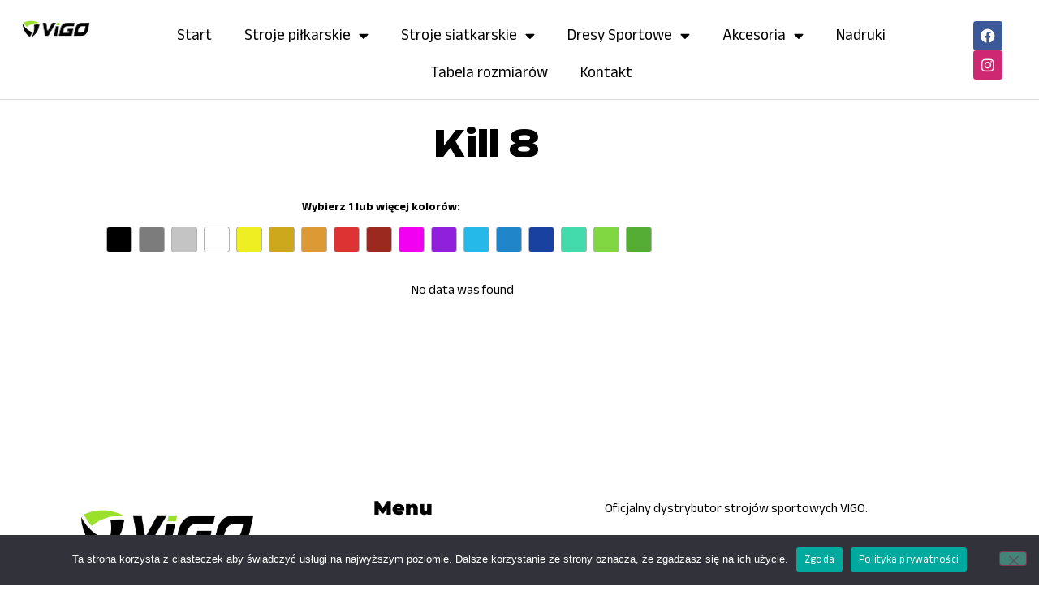

--- FILE ---
content_type: text/html; charset=UTF-8
request_url: https://vigosports.pl/product-tag/kill-8/
body_size: 27305
content:
<!doctype html>
<html lang="pl-PL">
<head>
	<meta charset="UTF-8">
	<meta name="viewport" content="width=device-width, initial-scale=1">
	<link rel="profile" href="https://gmpg.org/xfn/11">
	<meta name='robots' content='index, follow, max-image-preview:large, max-snippet:-1, max-video-preview:-1' />

<!-- Google Tag Manager for WordPress by gtm4wp.com -->
<script data-cfasync="false" data-pagespeed-no-defer>
	var gtm4wp_datalayer_name = "dataLayer";
	var dataLayer = dataLayer || [];
	const gtm4wp_use_sku_instead = false;
	const gtm4wp_currency = 'PLN';
	const gtm4wp_product_per_impression = 10;
	const gtm4wp_clear_ecommerce = false;

	const gtm4wp_scrollerscript_debugmode         = false;
	const gtm4wp_scrollerscript_callbacktime      = 100;
	const gtm4wp_scrollerscript_readerlocation    = 150;
	const gtm4wp_scrollerscript_contentelementid  = "content";
	const gtm4wp_scrollerscript_scannertime       = 60;
</script>
<!-- End Google Tag Manager for WordPress by gtm4wp.com -->
	<!-- This site is optimized with the Yoast SEO plugin v26.8 - https://yoast.com/product/yoast-seo-wordpress/ -->
	<title>Archiwa Kill 8 - Stroje sportowe z nadrukiem</title>
	<meta property="og:locale" content="pl_PL" />
	<meta property="og:type" content="article" />
	<meta property="og:title" content="Archiwa Kill 8 - Stroje sportowe z nadrukiem" />
	<meta property="og:url" content="https://vigosports.pl/product-tag/kill-8/" />
	<meta property="og:site_name" content="Stroje sportowe z nadrukiem" />
	<meta name="twitter:card" content="summary_large_image" />
	<script type="application/ld+json" class="yoast-schema-graph">{"@context":"https://schema.org","@graph":[{"@type":"CollectionPage","@id":"https://vigosports.pl/product-tag/kill-8/","url":"https://vigosports.pl/product-tag/kill-8/","name":"Archiwa Kill 8 - Stroje sportowe z nadrukiem","isPartOf":{"@id":"https://vigosports.pl/#website"},"primaryImageOfPage":{"@id":"https://vigosports.pl/product-tag/kill-8/#primaryimage"},"image":{"@id":"https://vigosports.pl/product-tag/kill-8/#primaryimage"},"thumbnailUrl":"https://vigosports.pl/wp-content/uploads/2022/04/stroj-siatkarski-damski-kill-8-1.jpg","breadcrumb":{"@id":"https://vigosports.pl/product-tag/kill-8/#breadcrumb"},"inLanguage":"pl-PL"},{"@type":"ImageObject","inLanguage":"pl-PL","@id":"https://vigosports.pl/product-tag/kill-8/#primaryimage","url":"https://vigosports.pl/wp-content/uploads/2022/04/stroj-siatkarski-damski-kill-8-1.jpg","contentUrl":"https://vigosports.pl/wp-content/uploads/2022/04/stroj-siatkarski-damski-kill-8-1.jpg","width":1000,"height":1000,"caption":"Koszulka siatkarska damska Kill 8 granatowa"},{"@type":"BreadcrumbList","@id":"https://vigosports.pl/product-tag/kill-8/#breadcrumb","itemListElement":[{"@type":"ListItem","position":1,"name":"Strona główna","item":"https://vigosports.pl/"},{"@type":"ListItem","position":2,"name":"Kill 8"}]},{"@type":"WebSite","@id":"https://vigosports.pl/#website","url":"https://vigosports.pl/","name":"Stroje sportowe z nadrukiem","description":"VigoSports.pl","publisher":{"@id":"https://vigosports.pl/#organization"},"potentialAction":[{"@type":"SearchAction","target":{"@type":"EntryPoint","urlTemplate":"https://vigosports.pl/?s={search_term_string}"},"query-input":{"@type":"PropertyValueSpecification","valueRequired":true,"valueName":"search_term_string"}}],"inLanguage":"pl-PL"},{"@type":"Organization","@id":"https://vigosports.pl/#organization","name":"Stroje sportowe z nadrukiem","url":"https://vigosports.pl/","logo":{"@type":"ImageObject","inLanguage":"pl-PL","@id":"https://vigosports.pl/#/schema/logo/image/","url":"https://vigosports.pl/wp-content/uploads/2023/04/vigosposrt-logo-cale.png","contentUrl":"https://vigosports.pl/wp-content/uploads/2023/04/vigosposrt-logo-cale.png","width":545,"height":177,"caption":"Stroje sportowe z nadrukiem"},"image":{"@id":"https://vigosports.pl/#/schema/logo/image/"}}]}</script>
	<!-- / Yoast SEO plugin. -->


<link rel='dns-prefetch' href='//fonts.googleapis.com' />
<link rel='preconnect' href='https://fonts.googleapis.com' />
<link rel='preconnect' href='https://fonts.gstatic.com' />
<link rel="alternate" type="application/rss+xml" title="Stroje sportowe z nadrukiem &raquo; Kanał z wpisami" href="https://vigosports.pl/feed/" />
<link rel="alternate" type="application/rss+xml" title="Stroje sportowe z nadrukiem &raquo; Kanał z komentarzami" href="https://vigosports.pl/comments/feed/" />
<link rel="alternate" type="application/rss+xml" title="Kanał Stroje sportowe z nadrukiem &raquo; Kill 8 Znacznik" href="https://vigosports.pl/product-tag/kill-8/feed/" />
<style id='wp-img-auto-sizes-contain-inline-css'>
img:is([sizes=auto i],[sizes^="auto," i]){contain-intrinsic-size:3000px 1500px}
/*# sourceURL=wp-img-auto-sizes-contain-inline-css */
</style>
<style id='wp-emoji-styles-inline-css'>

	img.wp-smiley, img.emoji {
		display: inline !important;
		border: none !important;
		box-shadow: none !important;
		height: 1em !important;
		width: 1em !important;
		margin: 0 0.07em !important;
		vertical-align: -0.1em !important;
		background: none !important;
		padding: 0 !important;
	}
/*# sourceURL=wp-emoji-styles-inline-css */
</style>
<link rel='stylesheet' id='wp-block-library-css' href='https://vigosports.pl/wp-includes/css/dist/block-library/style.min.css?ver=96e48860f9c38560e10ef2e5d4b5dad2' media='all' />
<link rel='stylesheet' id='jet-engine-frontend-css' href='https://vigosports.pl/wp-content/plugins/jet-engine/assets/css/frontend.css?ver=3.6.3' media='all' />
<style id='global-styles-inline-css'>
:root{--wp--preset--aspect-ratio--square: 1;--wp--preset--aspect-ratio--4-3: 4/3;--wp--preset--aspect-ratio--3-4: 3/4;--wp--preset--aspect-ratio--3-2: 3/2;--wp--preset--aspect-ratio--2-3: 2/3;--wp--preset--aspect-ratio--16-9: 16/9;--wp--preset--aspect-ratio--9-16: 9/16;--wp--preset--color--black: #000000;--wp--preset--color--cyan-bluish-gray: #abb8c3;--wp--preset--color--white: #ffffff;--wp--preset--color--pale-pink: #f78da7;--wp--preset--color--vivid-red: #cf2e2e;--wp--preset--color--luminous-vivid-orange: #ff6900;--wp--preset--color--luminous-vivid-amber: #fcb900;--wp--preset--color--light-green-cyan: #7bdcb5;--wp--preset--color--vivid-green-cyan: #00d084;--wp--preset--color--pale-cyan-blue: #8ed1fc;--wp--preset--color--vivid-cyan-blue: #0693e3;--wp--preset--color--vivid-purple: #9b51e0;--wp--preset--gradient--vivid-cyan-blue-to-vivid-purple: linear-gradient(135deg,rgb(6,147,227) 0%,rgb(155,81,224) 100%);--wp--preset--gradient--light-green-cyan-to-vivid-green-cyan: linear-gradient(135deg,rgb(122,220,180) 0%,rgb(0,208,130) 100%);--wp--preset--gradient--luminous-vivid-amber-to-luminous-vivid-orange: linear-gradient(135deg,rgb(252,185,0) 0%,rgb(255,105,0) 100%);--wp--preset--gradient--luminous-vivid-orange-to-vivid-red: linear-gradient(135deg,rgb(255,105,0) 0%,rgb(207,46,46) 100%);--wp--preset--gradient--very-light-gray-to-cyan-bluish-gray: linear-gradient(135deg,rgb(238,238,238) 0%,rgb(169,184,195) 100%);--wp--preset--gradient--cool-to-warm-spectrum: linear-gradient(135deg,rgb(74,234,220) 0%,rgb(151,120,209) 20%,rgb(207,42,186) 40%,rgb(238,44,130) 60%,rgb(251,105,98) 80%,rgb(254,248,76) 100%);--wp--preset--gradient--blush-light-purple: linear-gradient(135deg,rgb(255,206,236) 0%,rgb(152,150,240) 100%);--wp--preset--gradient--blush-bordeaux: linear-gradient(135deg,rgb(254,205,165) 0%,rgb(254,45,45) 50%,rgb(107,0,62) 100%);--wp--preset--gradient--luminous-dusk: linear-gradient(135deg,rgb(255,203,112) 0%,rgb(199,81,192) 50%,rgb(65,88,208) 100%);--wp--preset--gradient--pale-ocean: linear-gradient(135deg,rgb(255,245,203) 0%,rgb(182,227,212) 50%,rgb(51,167,181) 100%);--wp--preset--gradient--electric-grass: linear-gradient(135deg,rgb(202,248,128) 0%,rgb(113,206,126) 100%);--wp--preset--gradient--midnight: linear-gradient(135deg,rgb(2,3,129) 0%,rgb(40,116,252) 100%);--wp--preset--font-size--small: 13px;--wp--preset--font-size--medium: 20px;--wp--preset--font-size--large: 36px;--wp--preset--font-size--x-large: 42px;--wp--preset--spacing--20: 0.44rem;--wp--preset--spacing--30: 0.67rem;--wp--preset--spacing--40: 1rem;--wp--preset--spacing--50: 1.5rem;--wp--preset--spacing--60: 2.25rem;--wp--preset--spacing--70: 3.38rem;--wp--preset--spacing--80: 5.06rem;--wp--preset--shadow--natural: 6px 6px 9px rgba(0, 0, 0, 0.2);--wp--preset--shadow--deep: 12px 12px 50px rgba(0, 0, 0, 0.4);--wp--preset--shadow--sharp: 6px 6px 0px rgba(0, 0, 0, 0.2);--wp--preset--shadow--outlined: 6px 6px 0px -3px rgb(255, 255, 255), 6px 6px rgb(0, 0, 0);--wp--preset--shadow--crisp: 6px 6px 0px rgb(0, 0, 0);}:root { --wp--style--global--content-size: 800px;--wp--style--global--wide-size: 1200px; }:where(body) { margin: 0; }.wp-site-blocks > .alignleft { float: left; margin-right: 2em; }.wp-site-blocks > .alignright { float: right; margin-left: 2em; }.wp-site-blocks > .aligncenter { justify-content: center; margin-left: auto; margin-right: auto; }:where(.wp-site-blocks) > * { margin-block-start: 24px; margin-block-end: 0; }:where(.wp-site-blocks) > :first-child { margin-block-start: 0; }:where(.wp-site-blocks) > :last-child { margin-block-end: 0; }:root { --wp--style--block-gap: 24px; }:root :where(.is-layout-flow) > :first-child{margin-block-start: 0;}:root :where(.is-layout-flow) > :last-child{margin-block-end: 0;}:root :where(.is-layout-flow) > *{margin-block-start: 24px;margin-block-end: 0;}:root :where(.is-layout-constrained) > :first-child{margin-block-start: 0;}:root :where(.is-layout-constrained) > :last-child{margin-block-end: 0;}:root :where(.is-layout-constrained) > *{margin-block-start: 24px;margin-block-end: 0;}:root :where(.is-layout-flex){gap: 24px;}:root :where(.is-layout-grid){gap: 24px;}.is-layout-flow > .alignleft{float: left;margin-inline-start: 0;margin-inline-end: 2em;}.is-layout-flow > .alignright{float: right;margin-inline-start: 2em;margin-inline-end: 0;}.is-layout-flow > .aligncenter{margin-left: auto !important;margin-right: auto !important;}.is-layout-constrained > .alignleft{float: left;margin-inline-start: 0;margin-inline-end: 2em;}.is-layout-constrained > .alignright{float: right;margin-inline-start: 2em;margin-inline-end: 0;}.is-layout-constrained > .aligncenter{margin-left: auto !important;margin-right: auto !important;}.is-layout-constrained > :where(:not(.alignleft):not(.alignright):not(.alignfull)){max-width: var(--wp--style--global--content-size);margin-left: auto !important;margin-right: auto !important;}.is-layout-constrained > .alignwide{max-width: var(--wp--style--global--wide-size);}body .is-layout-flex{display: flex;}.is-layout-flex{flex-wrap: wrap;align-items: center;}.is-layout-flex > :is(*, div){margin: 0;}body .is-layout-grid{display: grid;}.is-layout-grid > :is(*, div){margin: 0;}body{padding-top: 0px;padding-right: 0px;padding-bottom: 0px;padding-left: 0px;}a:where(:not(.wp-element-button)){text-decoration: underline;}:root :where(.wp-element-button, .wp-block-button__link){background-color: #32373c;border-width: 0;color: #fff;font-family: inherit;font-size: inherit;font-style: inherit;font-weight: inherit;letter-spacing: inherit;line-height: inherit;padding-top: calc(0.667em + 2px);padding-right: calc(1.333em + 2px);padding-bottom: calc(0.667em + 2px);padding-left: calc(1.333em + 2px);text-decoration: none;text-transform: inherit;}.has-black-color{color: var(--wp--preset--color--black) !important;}.has-cyan-bluish-gray-color{color: var(--wp--preset--color--cyan-bluish-gray) !important;}.has-white-color{color: var(--wp--preset--color--white) !important;}.has-pale-pink-color{color: var(--wp--preset--color--pale-pink) !important;}.has-vivid-red-color{color: var(--wp--preset--color--vivid-red) !important;}.has-luminous-vivid-orange-color{color: var(--wp--preset--color--luminous-vivid-orange) !important;}.has-luminous-vivid-amber-color{color: var(--wp--preset--color--luminous-vivid-amber) !important;}.has-light-green-cyan-color{color: var(--wp--preset--color--light-green-cyan) !important;}.has-vivid-green-cyan-color{color: var(--wp--preset--color--vivid-green-cyan) !important;}.has-pale-cyan-blue-color{color: var(--wp--preset--color--pale-cyan-blue) !important;}.has-vivid-cyan-blue-color{color: var(--wp--preset--color--vivid-cyan-blue) !important;}.has-vivid-purple-color{color: var(--wp--preset--color--vivid-purple) !important;}.has-black-background-color{background-color: var(--wp--preset--color--black) !important;}.has-cyan-bluish-gray-background-color{background-color: var(--wp--preset--color--cyan-bluish-gray) !important;}.has-white-background-color{background-color: var(--wp--preset--color--white) !important;}.has-pale-pink-background-color{background-color: var(--wp--preset--color--pale-pink) !important;}.has-vivid-red-background-color{background-color: var(--wp--preset--color--vivid-red) !important;}.has-luminous-vivid-orange-background-color{background-color: var(--wp--preset--color--luminous-vivid-orange) !important;}.has-luminous-vivid-amber-background-color{background-color: var(--wp--preset--color--luminous-vivid-amber) !important;}.has-light-green-cyan-background-color{background-color: var(--wp--preset--color--light-green-cyan) !important;}.has-vivid-green-cyan-background-color{background-color: var(--wp--preset--color--vivid-green-cyan) !important;}.has-pale-cyan-blue-background-color{background-color: var(--wp--preset--color--pale-cyan-blue) !important;}.has-vivid-cyan-blue-background-color{background-color: var(--wp--preset--color--vivid-cyan-blue) !important;}.has-vivid-purple-background-color{background-color: var(--wp--preset--color--vivid-purple) !important;}.has-black-border-color{border-color: var(--wp--preset--color--black) !important;}.has-cyan-bluish-gray-border-color{border-color: var(--wp--preset--color--cyan-bluish-gray) !important;}.has-white-border-color{border-color: var(--wp--preset--color--white) !important;}.has-pale-pink-border-color{border-color: var(--wp--preset--color--pale-pink) !important;}.has-vivid-red-border-color{border-color: var(--wp--preset--color--vivid-red) !important;}.has-luminous-vivid-orange-border-color{border-color: var(--wp--preset--color--luminous-vivid-orange) !important;}.has-luminous-vivid-amber-border-color{border-color: var(--wp--preset--color--luminous-vivid-amber) !important;}.has-light-green-cyan-border-color{border-color: var(--wp--preset--color--light-green-cyan) !important;}.has-vivid-green-cyan-border-color{border-color: var(--wp--preset--color--vivid-green-cyan) !important;}.has-pale-cyan-blue-border-color{border-color: var(--wp--preset--color--pale-cyan-blue) !important;}.has-vivid-cyan-blue-border-color{border-color: var(--wp--preset--color--vivid-cyan-blue) !important;}.has-vivid-purple-border-color{border-color: var(--wp--preset--color--vivid-purple) !important;}.has-vivid-cyan-blue-to-vivid-purple-gradient-background{background: var(--wp--preset--gradient--vivid-cyan-blue-to-vivid-purple) !important;}.has-light-green-cyan-to-vivid-green-cyan-gradient-background{background: var(--wp--preset--gradient--light-green-cyan-to-vivid-green-cyan) !important;}.has-luminous-vivid-amber-to-luminous-vivid-orange-gradient-background{background: var(--wp--preset--gradient--luminous-vivid-amber-to-luminous-vivid-orange) !important;}.has-luminous-vivid-orange-to-vivid-red-gradient-background{background: var(--wp--preset--gradient--luminous-vivid-orange-to-vivid-red) !important;}.has-very-light-gray-to-cyan-bluish-gray-gradient-background{background: var(--wp--preset--gradient--very-light-gray-to-cyan-bluish-gray) !important;}.has-cool-to-warm-spectrum-gradient-background{background: var(--wp--preset--gradient--cool-to-warm-spectrum) !important;}.has-blush-light-purple-gradient-background{background: var(--wp--preset--gradient--blush-light-purple) !important;}.has-blush-bordeaux-gradient-background{background: var(--wp--preset--gradient--blush-bordeaux) !important;}.has-luminous-dusk-gradient-background{background: var(--wp--preset--gradient--luminous-dusk) !important;}.has-pale-ocean-gradient-background{background: var(--wp--preset--gradient--pale-ocean) !important;}.has-electric-grass-gradient-background{background: var(--wp--preset--gradient--electric-grass) !important;}.has-midnight-gradient-background{background: var(--wp--preset--gradient--midnight) !important;}.has-small-font-size{font-size: var(--wp--preset--font-size--small) !important;}.has-medium-font-size{font-size: var(--wp--preset--font-size--medium) !important;}.has-large-font-size{font-size: var(--wp--preset--font-size--large) !important;}.has-x-large-font-size{font-size: var(--wp--preset--font-size--x-large) !important;}
:root :where(.wp-block-pullquote){font-size: 1.5em;line-height: 1.6;}
/*# sourceURL=global-styles-inline-css */
</style>
<link rel='stylesheet' id='cookie-notice-front-css' href='https://vigosports.pl/wp-content/plugins/cookie-notice/css/front.min.css?ver=2.5.11' media='all' />
<link rel='stylesheet' id='sr7css-css' href='//vigosports.pl/wp-content/plugins/revslider/public/css/sr7.css?ver=6.7.40' media='all' />
<link rel='stylesheet' id='woocommerce-layout-css' href='https://vigosports.pl/wp-content/plugins/woocommerce/assets/css/woocommerce-layout.css?ver=10.4.3' media='all' />
<link rel='stylesheet' id='woocommerce-smallscreen-css' href='https://vigosports.pl/wp-content/plugins/woocommerce/assets/css/woocommerce-smallscreen.css?ver=10.4.3' media='only screen and (max-width: 768px)' />
<link rel='stylesheet' id='woocommerce-general-css' href='https://vigosports.pl/wp-content/plugins/woocommerce/assets/css/woocommerce.css?ver=10.4.3' media='all' />
<style id='woocommerce-general-inline-css'>

/* WooCommerce: linki w sekcji Kod produktu / Kategorie / Tagi */
.woocommerce div.product .product_meta a,
.woocommerce-page div.product .product_meta a {
  color: #CF2872 !important;
}

/* Hover / focus (najechanie, klawiatura) */
.woocommerce div.product .product_meta a:hover,
.woocommerce div.product .product_meta a:focus,
.woocommerce-page div.product .product_meta a:hover,
.woocommerce-page div.product .product_meta a:focus {
  color: #CF2872 !important;
  opacity: 0.9;
}

/* Kliknięte/odwiedzone */
.woocommerce div.product .product_meta a:visited,
.woocommerce-page div.product .product_meta a:visited {
  color: #CF2872 !important;
}
/*# sourceURL=woocommerce-general-inline-css */
</style>
<style id='woocommerce-inline-inline-css'>
.woocommerce form .form-row .required { visibility: visible; }
/*# sourceURL=woocommerce-inline-inline-css */
</style>
<link rel='stylesheet' id='hello-elementor-css' href='https://vigosports.pl/wp-content/themes/hello-elementor/style.min.css?ver=3.2.1' media='all' />
<link rel='stylesheet' id='hello-elementor-theme-style-css' href='https://vigosports.pl/wp-content/themes/hello-elementor/theme.min.css?ver=3.2.1' media='all' />
<link rel='stylesheet' id='hello-elementor-header-footer-css' href='https://vigosports.pl/wp-content/themes/hello-elementor/header-footer.min.css?ver=3.2.1' media='all' />
<link rel='stylesheet' id='elementor-frontend-css' href='https://vigosports.pl/wp-content/plugins/elementor/assets/css/frontend.min.css?ver=3.34.4' media='all' />
<link rel='stylesheet' id='elementor-post-68-css' href='https://vigosports.pl/wp-content/uploads/elementor/css/post-68.css?ver=1769703580' media='all' />
<link rel='stylesheet' id='e-animation-grow-css' href='https://vigosports.pl/wp-content/plugins/elementor/assets/lib/animations/styles/e-animation-grow.min.css?ver=3.34.4' media='all' />
<link rel='stylesheet' id='widget-image-css' href='https://vigosports.pl/wp-content/plugins/elementor/assets/css/widget-image.min.css?ver=3.34.4' media='all' />
<link rel='stylesheet' id='widget-heading-css' href='https://vigosports.pl/wp-content/plugins/elementor/assets/css/widget-heading.min.css?ver=3.34.4' media='all' />
<link rel='stylesheet' id='e-motion-fx-css' href='https://vigosports.pl/wp-content/plugins/elementor-pro/assets/css/modules/motion-fx.min.css?ver=3.27.0' media='all' />
<link rel='stylesheet' id='widget-nav-menu-css' href='https://vigosports.pl/wp-content/plugins/elementor-pro/assets/css/widget-nav-menu.min.css?ver=3.27.0' media='all' />
<link rel='stylesheet' id='widget-social-icons-css' href='https://vigosports.pl/wp-content/plugins/elementor/assets/css/widget-social-icons.min.css?ver=3.34.4' media='all' />
<link rel='stylesheet' id='e-apple-webkit-css' href='https://vigosports.pl/wp-content/plugins/elementor/assets/css/conditionals/apple-webkit.min.css?ver=3.34.4' media='all' />
<link rel='stylesheet' id='widget-icon-list-css' href='https://vigosports.pl/wp-content/plugins/elementor/assets/css/widget-icon-list.min.css?ver=3.34.4' media='all' />
<link rel='stylesheet' id='elementor-icons-css' href='https://vigosports.pl/wp-content/plugins/elementor/assets/lib/eicons/css/elementor-icons.min.css?ver=5.46.0' media='all' />
<link rel='stylesheet' id='elementor-post-51-css' href='https://vigosports.pl/wp-content/uploads/elementor/css/post-51.css?ver=1769703580' media='all' />
<link rel='stylesheet' id='elementor-post-56-css' href='https://vigosports.pl/wp-content/uploads/elementor/css/post-56.css?ver=1769703580' media='all' />
<link rel='stylesheet' id='elementor-post-1605-css' href='https://vigosports.pl/wp-content/uploads/elementor/css/post-1605.css?ver=1769704630' media='all' />
<link rel='stylesheet' id='elementor-post-1628-css' href='https://vigosports.pl/wp-content/uploads/elementor/css/post-1628.css?ver=1769703580' media='all' />
<link rel='stylesheet' id='vigo-custom-fonts-css' href='https://fonts.googleapis.com/css2?family=Anek+Latin:wght@300;400;500;600;700&#038;family=Unbounded:wght@500;600;700;800&#038;display=swap' media='all' />
<style id='vigo-custom-fonts-inline-css'>

/* BODY + UI */
body,
button,
input,
select,
textarea {
  font-family: 'Anek Latin', system-ui, -apple-system, 'Segoe UI', Roboto, Arial, sans-serif !important;
  font-weight: 400;
}

/* Nagłówki i kluczowe tytuły (charakter) */
h1, h2, h3,
.site-title,
.entry-title,
.woocommerce div.product .product_title,
.woocommerce ul.products li.product .woocommerce-loop-product__title,
.woocommerce .related.products > h2,
.woocommerce .upsells.products > h2 {
  font-family: 'Unbounded', 'Anek Latin', system-ui, -apple-system, 'Segoe UI', Roboto, Arial, sans-serif !important;
  letter-spacing: 0.2px;
}

/* Opcjonalnie: mocniejszy „sportowy” look w H1/H2 */
h1 { font-weight: 800; }
h2 { font-weight: 700; }
h3 { font-weight: 600; }

/*# sourceURL=vigo-custom-fonts-inline-css */
</style>
<link rel='stylesheet' id='hello-elementor-child-style-css' href='https://vigosports.pl/wp-content/themes/hello-theme-child-master/style.css?ver=1.0.0' media='all' />
<style id='vigo-inline-style-inline-css'>

:root{ --vigo-radius: 20px; }

/* Elementor – obrazki (u Ciebie mają m.in. class "elementor-animation-grow" i "wp-image-...") */
.elementor img.elementor-animation-grow,
.elementor img[class*="wp-image-"],
.elementor .elementor-widget-image img,
.elementor .elementor-widget-theme-post-featured-image img,
.elementor .elementor-widget-woocommerce-products img,
.elementor .elementor-widget-wc-products img{
  border-radius: var(--vigo-radius) !important;
  display:block;
}

/* Elementor – wrappery (żeby promień był widoczny nawet jak coś “wystaje”) */
.elementor .elementor-widget-image .elementor-widget-container,
.elementor .elementor-image,
.elementor .elementor-widget-theme-post-featured-image .elementor-widget-container{
  border-radius: var(--vigo-radius) !important;
  overflow:hidden !important;
}

/* WooCommerce – listy produktów, karta produktu, koszyk/checkout */
.woocommerce ul.products li.product img,
.woocommerce-page ul.products li.product img,
.woocommerce div.product div.images img,
.woocommerce-product-gallery img,
.woocommerce-cart .product-thumbnail img,
.woocommerce-checkout .product-thumbnail img,
.woocommerce img.attachment-woocommerce_thumbnail,
.woocommerce img.wp-post-image{
  border-radius: var(--vigo-radius) !important;
  display:block;
}

/* Galeria produktu – wrappery */
.woocommerce div.product div.images .woocommerce-product-gallery__wrapper,
.woocommerce div.product div.images .woocommerce-product-gallery__image,
.woocommerce-product-gallery,
.woocommerce-product-gallery__wrapper{
  border-radius: var(--vigo-radius) !important;
  overflow:hidden !important;
}

/*# sourceURL=vigo-inline-style-inline-css */
</style>
<style id='vigo-inline-style-fix-inline-css'>

html, body {
  max-width: 100%;
  overflow-x: hidden !important;
}

@media (max-width: 782px) {
  .elementor-section.elementor-section-stretched {
    width: 100% !important;
    left: 0 !important;
  }

  .elementor-container,
  .elementor-row,
  .elementor-column,
  .elementor-widget-wrap {
    max-width: 100% !important;
  }

  img, video, iframe, svg {
    max-width: 100% !important;
    height: auto;
  }
}

/*# sourceURL=vigo-inline-style-fix-inline-css */
</style>
<link rel='stylesheet' id='elementor-gf-local-montserrat-css' href='https://vigosports.pl/wp-content/uploads/elementor/google-fonts/css/montserrat.css?ver=1742228296' media='all' />
<link rel='stylesheet' id='elementor-gf-local-roboto-css' href='https://vigosports.pl/wp-content/uploads/elementor/google-fonts/css/roboto.css?ver=1742228302' media='all' />
<link rel='stylesheet' id='elementor-gf-local-abrilfatface-css' href='https://vigosports.pl/wp-content/uploads/elementor/google-fonts/css/abrilfatface.css?ver=1742228302' media='all' />
<link rel='stylesheet' id='elementor-gf-local-barlow-css' href='https://vigosports.pl/wp-content/uploads/elementor/google-fonts/css/barlow.css?ver=1742228304' media='all' />
<link rel='stylesheet' id='elementor-gf-aneklatin-css' href='https://fonts.googleapis.com/css?family=Anek+Latin:100,100italic,200,200italic,300,300italic,400,400italic,500,500italic,600,600italic,700,700italic,800,800italic,900,900italic&#038;display=auto&#038;subset=latin-ext' media='all' />
<link rel='stylesheet' id='elementor-icons-shared-0-css' href='https://vigosports.pl/wp-content/plugins/elementor/assets/lib/font-awesome/css/fontawesome.min.css?ver=5.15.3' media='all' />
<link rel='stylesheet' id='elementor-icons-fa-brands-css' href='https://vigosports.pl/wp-content/plugins/elementor/assets/lib/font-awesome/css/brands.min.css?ver=5.15.3' media='all' />
<link rel='stylesheet' id='elementor-icons-fa-solid-css' href='https://vigosports.pl/wp-content/plugins/elementor/assets/lib/font-awesome/css/solid.min.css?ver=5.15.3' media='all' />
<script src="//vigosports.pl/wp-content/plugins/revslider/public/js/libs/tptools.js?ver=6.7.40" id="tp-tools-js" async data-wp-strategy="async"></script>
<script src="//vigosports.pl/wp-content/plugins/revslider/public/js/sr7.js?ver=6.7.40" id="sr7-js" async data-wp-strategy="async"></script>
<script src="https://vigosports.pl/wp-includes/js/jquery/jquery.min.js?ver=3.7.1" id="jquery-core-js"></script>
<script src="https://vigosports.pl/wp-includes/js/jquery/jquery-migrate.min.js?ver=3.4.1" id="jquery-migrate-js"></script>
<script src="https://vigosports.pl/wp-content/plugins/woocommerce/assets/js/jquery-blockui/jquery.blockUI.min.js?ver=2.7.0-wc.10.4.3" id="wc-jquery-blockui-js" defer data-wp-strategy="defer"></script>
<script id="wc-add-to-cart-js-extra">
var wc_add_to_cart_params = {"ajax_url":"/wp-admin/admin-ajax.php","wc_ajax_url":"/?wc-ajax=%%endpoint%%","i18n_view_cart":"Zobacz koszyk","cart_url":"https://vigosports.pl/cart/","is_cart":"","cart_redirect_after_add":"no"};
//# sourceURL=wc-add-to-cart-js-extra
</script>
<script src="https://vigosports.pl/wp-content/plugins/woocommerce/assets/js/frontend/add-to-cart.min.js?ver=10.4.3" id="wc-add-to-cart-js" defer data-wp-strategy="defer"></script>
<script src="https://vigosports.pl/wp-content/plugins/woocommerce/assets/js/js-cookie/js.cookie.min.js?ver=2.1.4-wc.10.4.3" id="wc-js-cookie-js" defer data-wp-strategy="defer"></script>
<script id="woocommerce-js-extra">
var woocommerce_params = {"ajax_url":"/wp-admin/admin-ajax.php","wc_ajax_url":"/?wc-ajax=%%endpoint%%","i18n_password_show":"Poka\u017c has\u0142o","i18n_password_hide":"Ukryj has\u0142o"};
//# sourceURL=woocommerce-js-extra
</script>
<script src="https://vigosports.pl/wp-content/plugins/woocommerce/assets/js/frontend/woocommerce.min.js?ver=10.4.3" id="woocommerce-js" defer data-wp-strategy="defer"></script>
<script src="https://vigosports.pl/wp-content/plugins/duracelltomi-google-tag-manager/dist/js/analytics-talk-content-tracking.js?ver=1.20.3" id="gtm4wp-scroll-tracking-js"></script>
<link rel="https://api.w.org/" href="https://vigosports.pl/wp-json/" /><link rel="alternate" title="JSON" type="application/json" href="https://vigosports.pl/wp-json/wp/v2/product_tag/556" /><link rel="EditURI" type="application/rsd+xml" title="RSD" href="https://vigosports.pl/xmlrpc.php?rsd" />

<!-- Google Tag Manager for WordPress by gtm4wp.com -->
<!-- GTM Container placement set to automatic -->
<script data-cfasync="false" data-pagespeed-no-defer type="text/javascript">
	var dataLayer_content = {"pagePostType":"product","pagePostType2":"tax-product","pageCategory":[]};
	dataLayer.push( dataLayer_content );
</script>
<script data-cfasync="false">
(function(w,d,s,l,i){w[l]=w[l]||[];w[l].push({'gtm.start':
new Date().getTime(),event:'gtm.js'});var f=d.getElementsByTagName(s)[0],
j=d.createElement(s),dl=l!='dataLayer'?'&l='+l:'';j.async=true;j.src=
'//www.googletagmanager.com/gtm.js?id='+i+dl;f.parentNode.insertBefore(j,f);
})(window,document,'script','dataLayer','GTM-NQ938G8');
</script>
<!-- End Google Tag Manager for WordPress by gtm4wp.com -->		<script>
			document.documentElement.className = document.documentElement.className.replace('no-js', 'js');
		</script>
				<style>
			.no-js img.lazyload {
				display: none;
			}

			figure.wp-block-image img.lazyloading {
				min-width: 150px;
			}

						.lazyload, .lazyloading {
				opacity: 0;
			}

			.lazyloaded {
				opacity: 1;
				transition: opacity 400ms;
				transition-delay: 0ms;
			}

					</style>
		<!-- Google site verification - Google for WooCommerce -->
<meta name="google-site-verification" content="ye3XQb1L5_TFXEsL_kBvU1xygJr1QLG0bOw3fzl6uus" />
	<noscript><style>.woocommerce-product-gallery{ opacity: 1 !important; }</style></noscript>
	<meta name="generator" content="Elementor 3.34.4; features: additional_custom_breakpoints; settings: css_print_method-external, google_font-enabled, font_display-auto">
			<style>
				.e-con.e-parent:nth-of-type(n+4):not(.e-lazyloaded):not(.e-no-lazyload),
				.e-con.e-parent:nth-of-type(n+4):not(.e-lazyloaded):not(.e-no-lazyload) * {
					background-image: none !important;
				}
				@media screen and (max-height: 1024px) {
					.e-con.e-parent:nth-of-type(n+3):not(.e-lazyloaded):not(.e-no-lazyload),
					.e-con.e-parent:nth-of-type(n+3):not(.e-lazyloaded):not(.e-no-lazyload) * {
						background-image: none !important;
					}
				}
				@media screen and (max-height: 640px) {
					.e-con.e-parent:nth-of-type(n+2):not(.e-lazyloaded):not(.e-no-lazyload),
					.e-con.e-parent:nth-of-type(n+2):not(.e-lazyloaded):not(.e-no-lazyload) * {
						background-image: none !important;
					}
				}
			</style>
			<link rel="preconnect" href="https://fonts.googleapis.com">
<link rel="preconnect" href="https://fonts.gstatic.com/" crossorigin>
<meta name="generator" content="Powered by Slider Revolution 6.7.40 - responsive, Mobile-Friendly Slider Plugin for WordPress with comfortable drag and drop interface." />
<link rel="icon" href="https://vigosports.pl/wp-content/uploads/2023/04/cropped-vigosports-logo-32x32.png" sizes="32x32" />
<link rel="icon" href="https://vigosports.pl/wp-content/uploads/2023/04/cropped-vigosports-logo-192x192.png" sizes="192x192" />
<link rel="apple-touch-icon" href="https://vigosports.pl/wp-content/uploads/2023/04/cropped-vigosports-logo-180x180.png" />
<meta name="msapplication-TileImage" content="https://vigosports.pl/wp-content/uploads/2023/04/cropped-vigosports-logo-270x270.png" />
<script>
	window._tpt			??= {};
	window.SR7			??= {};
	_tpt.R				??= {};
	_tpt.R.fonts		??= {};
	_tpt.R.fonts.customFonts??= {};
	SR7.devMode			=  false;
	SR7.F 				??= {};
	SR7.G				??= {};
	SR7.LIB				??= {};
	SR7.E				??= {};
	SR7.E.gAddons		??= {};
	SR7.E.php 			??= {};
	SR7.E.nonce			= '312fecea5c';
	SR7.E.ajaxurl		= 'https://vigosports.pl/wp-admin/admin-ajax.php';
	SR7.E.resturl		= 'https://vigosports.pl/wp-json/';
	SR7.E.slug_path		= 'revslider/revslider.php';
	SR7.E.slug			= 'revslider';
	SR7.E.plugin_url	= 'https://vigosports.pl/wp-content/plugins/revslider/';
	SR7.E.wp_plugin_url = 'https://vigosports.pl/wp-content/plugins/';
	SR7.E.revision		= '6.7.40';
	SR7.E.fontBaseUrl	= '';
	SR7.G.breakPoints 	= [1240,1024,778,480];
	SR7.G.fSUVW 		= false;
	SR7.E.modules 		= ['module','page','slide','layer','draw','animate','srtools','canvas','defaults','carousel','navigation','media','modifiers','migration'];
	SR7.E.libs 			= ['WEBGL'];
	SR7.E.css 			= ['csslp','cssbtns','cssfilters','cssnav','cssmedia'];
	SR7.E.resources		= {};
	SR7.E.ytnc			= false;
	SR7.JSON			??= {};
/*! Slider Revolution 7.0 - Page Processor */
!function(){"use strict";window.SR7??={},window._tpt??={},SR7.version="Slider Revolution 6.7.16",_tpt.getMobileZoom=()=>_tpt.is_mobile?document.documentElement.clientWidth/window.innerWidth:1,_tpt.getWinDim=function(t){_tpt.screenHeightWithUrlBar??=window.innerHeight;let e=SR7.F?.modal?.visible&&SR7.M[SR7.F.module.getIdByAlias(SR7.F.modal.requested)];_tpt.scrollBar=window.innerWidth!==document.documentElement.clientWidth||e&&window.innerWidth!==e.c.module.clientWidth,_tpt.winW=_tpt.getMobileZoom()*window.innerWidth-(_tpt.scrollBar||"prepare"==t?_tpt.scrollBarW??_tpt.mesureScrollBar():0),_tpt.winH=_tpt.getMobileZoom()*window.innerHeight,_tpt.winWAll=document.documentElement.clientWidth},_tpt.getResponsiveLevel=function(t,e){return SR7.G.fSUVW?_tpt.closestGE(t,window.innerWidth):_tpt.closestGE(t,_tpt.winWAll)},_tpt.mesureScrollBar=function(){let t=document.createElement("div");return t.className="RSscrollbar-measure",t.style.width="100px",t.style.height="100px",t.style.overflow="scroll",t.style.position="absolute",t.style.top="-9999px",document.body.appendChild(t),_tpt.scrollBarW=t.offsetWidth-t.clientWidth,document.body.removeChild(t),_tpt.scrollBarW},_tpt.loadCSS=async function(t,e,s){return s?_tpt.R.fonts.required[e].status=1:(_tpt.R[e]??={},_tpt.R[e].status=1),new Promise(((i,n)=>{if(_tpt.isStylesheetLoaded(t))s?_tpt.R.fonts.required[e].status=2:_tpt.R[e].status=2,i();else{const o=document.createElement("link");o.rel="stylesheet";let l="text",r="css";o["type"]=l+"/"+r,o.href=t,o.onload=()=>{s?_tpt.R.fonts.required[e].status=2:_tpt.R[e].status=2,i()},o.onerror=()=>{s?_tpt.R.fonts.required[e].status=3:_tpt.R[e].status=3,n(new Error(`Failed to load CSS: ${t}`))},document.head.appendChild(o)}}))},_tpt.addContainer=function(t){const{tag:e="div",id:s,class:i,datas:n,textContent:o,iHTML:l}=t,r=document.createElement(e);if(s&&""!==s&&(r.id=s),i&&""!==i&&(r.className=i),n)for(const[t,e]of Object.entries(n))"style"==t?r.style.cssText=e:r.setAttribute(`data-${t}`,e);return o&&(r.textContent=o),l&&(r.innerHTML=l),r},_tpt.collector=function(){return{fragment:new DocumentFragment,add(t){var e=_tpt.addContainer(t);return this.fragment.appendChild(e),e},append(t){t.appendChild(this.fragment)}}},_tpt.isStylesheetLoaded=function(t){let e=t.split("?")[0];return Array.from(document.querySelectorAll('link[rel="stylesheet"], link[rel="preload"]')).some((t=>t.href.split("?")[0]===e))},_tpt.preloader={requests:new Map,preloaderTemplates:new Map,show:function(t,e){if(!e||!t)return;const{type:s,color:i}=e;if(s<0||"off"==s)return;const n=`preloader_${s}`;let o=this.preloaderTemplates.get(n);o||(o=this.build(s,i),this.preloaderTemplates.set(n,o)),this.requests.has(t)||this.requests.set(t,{count:0});const l=this.requests.get(t);clearTimeout(l.timer),l.count++,1===l.count&&(l.timer=setTimeout((()=>{l.preloaderClone=o.cloneNode(!0),l.anim&&l.anim.kill(),void 0!==_tpt.gsap?l.anim=_tpt.gsap.fromTo(l.preloaderClone,1,{opacity:0},{opacity:1}):l.preloaderClone.classList.add("sr7-fade-in"),t.appendChild(l.preloaderClone)}),150))},hide:function(t){if(!this.requests.has(t))return;const e=this.requests.get(t);e.count--,e.count<0&&(e.count=0),e.anim&&e.anim.kill(),0===e.count&&(clearTimeout(e.timer),e.preloaderClone&&(e.preloaderClone.classList.remove("sr7-fade-in"),e.anim=_tpt.gsap.to(e.preloaderClone,.3,{opacity:0,onComplete:function(){e.preloaderClone.remove()}})))},state:function(t){if(!this.requests.has(t))return!1;return this.requests.get(t).count>0},build:(t,e="#ffffff",s="")=>{if(t<0||"off"===t)return null;const i=parseInt(t);if(t="prlt"+i,isNaN(i))return null;if(_tpt.loadCSS(SR7.E.plugin_url+"public/css/preloaders/t"+i+".css","preloader_"+t),isNaN(i)||i<6){const n=`background-color:${e}`,o=1===i||2==i?n:"",l=3===i||4==i?n:"",r=_tpt.collector();["dot1","dot2","bounce1","bounce2","bounce3"].forEach((t=>r.add({tag:"div",class:t,datas:{style:l}})));const d=_tpt.addContainer({tag:"sr7-prl",class:`${t} ${s}`,datas:{style:o}});return r.append(d),d}{let n={};if(7===i){let t;e.startsWith("#")?(t=e.replace("#",""),t=`rgba(${parseInt(t.substring(0,2),16)}, ${parseInt(t.substring(2,4),16)}, ${parseInt(t.substring(4,6),16)}, `):e.startsWith("rgb")&&(t=e.slice(e.indexOf("(")+1,e.lastIndexOf(")")).split(",").map((t=>t.trim())),t=`rgba(${t[0]}, ${t[1]}, ${t[2]}, `),t&&(n.style=`border-top-color: ${t}0.65); border-bottom-color: ${t}0.15); border-left-color: ${t}0.65); border-right-color: ${t}0.15)`)}else 12===i&&(n.style=`background:${e}`);const o=[10,0,4,2,5,9,0,4,4,2][i-6],l=_tpt.collector(),r=l.add({tag:"div",class:"sr7-prl-inner",datas:n});Array.from({length:o}).forEach((()=>r.appendChild(l.add({tag:"span",datas:{style:`background:${e}`}}))));const d=_tpt.addContainer({tag:"sr7-prl",class:`${t} ${s}`});return l.append(d),d}}},SR7.preLoader={show:(t,e)=>{"off"!==(SR7.M[t]?.settings?.pLoader?.type??"off")&&_tpt.preloader.show(e||SR7.M[t].c.module,SR7.M[t]?.settings?.pLoader??{color:"#fff",type:10})},hide:(t,e)=>{"off"!==(SR7.M[t]?.settings?.pLoader?.type??"off")&&_tpt.preloader.hide(e||SR7.M[t].c.module)},state:(t,e)=>_tpt.preloader.state(e||SR7.M[t].c.module)},_tpt.prepareModuleHeight=function(t){window.SR7.M??={},window.SR7.M[t.id]??={},"ignore"==t.googleFont&&(SR7.E.ignoreGoogleFont=!0);let e=window.SR7.M[t.id];if(null==_tpt.scrollBarW&&_tpt.mesureScrollBar(),e.c??={},e.states??={},e.settings??={},e.settings.size??={},t.fixed&&(e.settings.fixed=!0),e.c.module=document.querySelector("sr7-module#"+t.id),e.c.adjuster=e.c.module.getElementsByTagName("sr7-adjuster")[0],e.c.content=e.c.module.getElementsByTagName("sr7-content")[0],"carousel"==t.type&&(e.c.carousel=e.c.content.getElementsByTagName("sr7-carousel")[0]),null==e.c.module||null==e.c.module)return;t.plType&&t.plColor&&(e.settings.pLoader={type:t.plType,color:t.plColor}),void 0===t.plType||"off"===t.plType||SR7.preLoader.state(t.id)&&SR7.preLoader.state(t.id,e.c.module)||SR7.preLoader.show(t.id,e.c.module),_tpt.winW||_tpt.getWinDim("prepare"),_tpt.getWinDim();let s=""+e.c.module.dataset?.modal;"modal"==s||"true"==s||"undefined"!==s&&"false"!==s||(e.settings.size.fullWidth=t.size.fullWidth,e.LEV??=_tpt.getResponsiveLevel(window.SR7.G.breakPoints,t.id),t.vpt=_tpt.fillArray(t.vpt,5),e.settings.vPort=t.vpt[e.LEV],void 0!==t.el&&"720"==t.el[4]&&t.gh[4]!==t.el[4]&&"960"==t.el[3]&&t.gh[3]!==t.el[3]&&"768"==t.el[2]&&t.gh[2]!==t.el[2]&&delete t.el,e.settings.size.height=null==t.el||null==t.el[e.LEV]||0==t.el[e.LEV]||"auto"==t.el[e.LEV]?_tpt.fillArray(t.gh,5,-1):_tpt.fillArray(t.el,5,-1),e.settings.size.width=_tpt.fillArray(t.gw,5,-1),e.settings.size.minHeight=_tpt.fillArray(t.mh??[0],5,-1),e.cacheSize={fullWidth:e.settings.size?.fullWidth,fullHeight:e.settings.size?.fullHeight},void 0!==t.off&&(t.off?.t&&(e.settings.size.m??={})&&(e.settings.size.m.t=t.off.t),t.off?.b&&(e.settings.size.m??={})&&(e.settings.size.m.b=t.off.b),t.off?.l&&(e.settings.size.p??={})&&(e.settings.size.p.l=t.off.l),t.off?.r&&(e.settings.size.p??={})&&(e.settings.size.p.r=t.off.r),e.offsetPrepared=!0),_tpt.updatePMHeight(t.id,t,!0))},_tpt.updatePMHeight=(t,e,s)=>{let i=SR7.M[t];var n=i.settings.size.fullWidth?_tpt.winW:i.c.module.parentNode.offsetWidth;n=0===n||isNaN(n)?_tpt.winW:n;let o=i.settings.size.width[i.LEV]||i.settings.size.width[i.LEV++]||i.settings.size.width[i.LEV--]||n,l=i.settings.size.height[i.LEV]||i.settings.size.height[i.LEV++]||i.settings.size.height[i.LEV--]||0,r=i.settings.size.minHeight[i.LEV]||i.settings.size.minHeight[i.LEV++]||i.settings.size.minHeight[i.LEV--]||0;if(l="auto"==l?0:l,l=parseInt(l),"carousel"!==e.type&&(n-=parseInt(e.onw??0)||0),i.MP=!i.settings.size.fullWidth&&n<o||_tpt.winW<o?Math.min(1,n/o):1,e.size.fullScreen||e.size.fullHeight){let t=parseInt(e.fho)||0,s=(""+e.fho).indexOf("%")>-1;e.newh=_tpt.winH-(s?_tpt.winH*t/100:t)}else e.newh=i.MP*Math.max(l,r);if(e.newh+=(parseInt(e.onh??0)||0)+(parseInt(e.carousel?.pt)||0)+(parseInt(e.carousel?.pb)||0),void 0!==e.slideduration&&(e.newh=Math.max(e.newh,parseInt(e.slideduration)/3)),e.shdw&&_tpt.buildShadow(e.id,e),i.c.adjuster.style.height=e.newh+"px",i.c.module.style.height=e.newh+"px",i.c.content.style.height=e.newh+"px",i.states.heightPrepared=!0,i.dims??={},i.dims.moduleRect=i.c.module.getBoundingClientRect(),i.c.content.style.left="-"+i.dims.moduleRect.left+"px",!i.settings.size.fullWidth)return s&&requestAnimationFrame((()=>{n!==i.c.module.parentNode.offsetWidth&&_tpt.updatePMHeight(e.id,e)})),void _tpt.bgStyle(e.id,e,window.innerWidth==_tpt.winW,!0);_tpt.bgStyle(e.id,e,window.innerWidth==_tpt.winW,!0),requestAnimationFrame((function(){s&&requestAnimationFrame((()=>{n!==i.c.module.parentNode.offsetWidth&&_tpt.updatePMHeight(e.id,e)}))})),i.earlyResizerFunction||(i.earlyResizerFunction=function(){requestAnimationFrame((function(){_tpt.getWinDim(),_tpt.moduleDefaults(e.id,e),_tpt.updateSlideBg(t,!0)}))},window.addEventListener("resize",i.earlyResizerFunction))},_tpt.buildShadow=function(t,e){let s=SR7.M[t];null==s.c.shadow&&(s.c.shadow=document.createElement("sr7-module-shadow"),s.c.shadow.classList.add("sr7-shdw-"+e.shdw),s.c.content.appendChild(s.c.shadow))},_tpt.bgStyle=async(t,e,s,i,n)=>{const o=SR7.M[t];if((e=e??o.settings).fixed&&!o.c.module.classList.contains("sr7-top-fixed")&&(o.c.module.classList.add("sr7-top-fixed"),o.c.module.style.position="fixed",o.c.module.style.width="100%",o.c.module.style.top="0px",o.c.module.style.left="0px",o.c.module.style.pointerEvents="none",o.c.module.style.zIndex=5e3,o.c.content.style.pointerEvents="none"),null==o.c.bgcanvas){let t=document.createElement("sr7-module-bg"),l=!1;if("string"==typeof e?.bg?.color&&e?.bg?.color.includes("{"))if(_tpt.gradient&&_tpt.gsap)e.bg.color=_tpt.gradient.convert(e.bg.color);else try{let t=JSON.parse(e.bg.color);(t?.orig||t?.string)&&(e.bg.color=JSON.parse(e.bg.color))}catch(t){return}let r="string"==typeof e?.bg?.color?e?.bg?.color||"transparent":e?.bg?.color?.string??e?.bg?.color?.orig??e?.bg?.color?.color??"transparent";if(t.style["background"+(String(r).includes("grad")?"":"Color")]=r,("transparent"!==r||n)&&(l=!0),o.offsetPrepared&&(t.style.visibility="hidden"),e?.bg?.image?.src&&(t.style.backgroundImage=`url(${e?.bg?.image.src})`,t.style.backgroundSize=""==(e.bg.image?.size??"")?"cover":e.bg.image.size,t.style.backgroundPosition=e.bg.image.position,t.style.backgroundRepeat=""==e.bg.image.repeat||null==e.bg.image.repeat?"no-repeat":e.bg.image.repeat,l=!0),!l)return;o.c.bgcanvas=t,e.size.fullWidth?t.style.width=_tpt.winW-(s&&_tpt.winH<document.body.offsetHeight?_tpt.scrollBarW:0)+"px":i&&(t.style.width=o.c.module.offsetWidth+"px"),e.sbt?.use?o.c.content.appendChild(o.c.bgcanvas):o.c.module.appendChild(o.c.bgcanvas)}o.c.bgcanvas.style.height=void 0!==e.newh?e.newh+"px":("carousel"==e.type?o.dims.module.h:o.dims.content.h)+"px",o.c.bgcanvas.style.left=!s&&e.sbt?.use||o.c.bgcanvas.closest("SR7-CONTENT")?"0px":"-"+(o?.dims?.moduleRect?.left??0)+"px"},_tpt.updateSlideBg=function(t,e){const s=SR7.M[t];let i=s.settings;s?.c?.bgcanvas&&(i.size.fullWidth?s.c.bgcanvas.style.width=_tpt.winW-(e&&_tpt.winH<document.body.offsetHeight?_tpt.scrollBarW:0)+"px":preparing&&(s.c.bgcanvas.style.width=s.c.module.offsetWidth+"px"))},_tpt.moduleDefaults=(t,e)=>{let s=SR7.M[t];null!=s&&null!=s.c&&null!=s.c.module&&(s.dims??={},s.dims.moduleRect=s.c.module.getBoundingClientRect(),s.c.content.style.left="-"+s.dims.moduleRect.left+"px",s.c.content.style.width=_tpt.winW-_tpt.scrollBarW+"px","carousel"==e.type&&(s.c.module.style.overflow="visible"),_tpt.bgStyle(t,e,window.innerWidth==_tpt.winW))},_tpt.getOffset=t=>{var e=t.getBoundingClientRect(),s=window.pageXOffset||document.documentElement.scrollLeft,i=window.pageYOffset||document.documentElement.scrollTop;return{top:e.top+i,left:e.left+s}},_tpt.fillArray=function(t,e){let s,i;t=Array.isArray(t)?t:[t];let n=Array(e),o=t.length;for(i=0;i<t.length;i++)n[i+(e-o)]=t[i],null==s&&"#"!==t[i]&&(s=t[i]);for(let t=0;t<e;t++)void 0!==n[t]&&"#"!=n[t]||(n[t]=s),s=n[t];return n},_tpt.closestGE=function(t,e){let s=Number.MAX_VALUE,i=-1;for(let n=0;n<t.length;n++)t[n]-1>=e&&t[n]-1-e<s&&(s=t[n]-1-e,i=n);return++i}}();</script>
		<style id="wp-custom-css">
			.others-sizes, .czapki-sizes, .kominy-sizes, .torby-sizes,
.postid-3771 .basic-sizes,
.postid-3800 .basic-sizes,
.postid-3803 .basic-sizes{
	display:none;
}
.postid-3800 .others-sizes, .postid-3803 .others-sizes, .postid-3771 .others-sizes,
.postid-3771 .czapki-sizes,
.postid-3800 .kominy-sizes,
.postid-3803 .torby-sizes
{
	display:block;
}


#inneKolory .elementor-post{
	display:none;
}
#inneKolory.visible-all .elementor-post {
	display:block;
}
#inneKolory .elementor-post:nth-of-type(1),
#inneKolory .elementor-post:nth-of-type(2),
#inneKolory .elementor-post:nth-of-type(3),
#inneKolory .elementor-post:nth-of-type(4),
#inneKolory .elementor-post:nth-of-type(5),
#inneKolory .elementor-post:nth-of-type(6) {
	display:block;
}
#inneKolory .show-all-btn
{
	margin:30px auto 0;
	cursor:pointer;
	display: block;
    width: max-content;
}
#inneKolory .show-all-btn .elementor-button-text::after{
	content:'Pokaż wszystkie';
}
#inneKolory.visible-all .show-all-btn {
	filter: grayscale(1);
}
#inneKolory.visible-all .show-all-btn .elementor-button-text::after{
	content:'Pokaż mniej';
}
.koszulki-typ-grid { 
display: flex;
flex-wrap:wrap;
	gap:20px;
}
.koszulki-typ-grid .swiper-koszulki {
	width: calc(20% - 18px);
	position:relative; 
	overflow: hidden;
}
.koszulki-typ-grid .h3 {
	font-size:14px;
	font-weight:800;
	position:absolute;
	top:0;
	left:0;
	width:100%;
	text-align:center;
	z-index:1;
}
.koszulki-typ-grid img {
	width:100%;
	margin:40px auto 10px 
}
.koszulki-typ-grid a p {
	font-size:14px;
	text-align:center;
	color:#000;
	padding:0 10px;
	font-weight:600;
}

.swiper-slide.last {
	    width: 193px;
    padding: 114px 40px;
    font-weight: 800;

} 

.koszulki-typ-grid.archive-grid  img {
	margin-top:0;
	margin-bottom:50px
}
.koszulki-typ-grid.archive-grid .h3{
	top:auto;
	bottom:-0px;
	position:relative
	z-index:;
	
}
.koszulki-typ-grid.archive-grid .swiper-koszulki {
	padding-bottom:10px
}
.koszulki-typ-grid.archive-grid .swiper-button-prev,
.koszulki-typ-grid.archive-grid .swiper-button-next {
	opacity:0;
	z-index:-1;
}
.jet-color-image-list .jet-color-image-list__item input:checked+.jet-color-image-list__button .jet-color-image-list__decorator>* {
    border: #ffffff 3px solid !important;
    box-shadow: 0 0 0px 2px #000, 0 0 0px 1px inset #b2b2b2;
}
.jet-color-image-list .jet-color-image-list__item input+.jet-color-image-list__button .jet-color-image-list__decorator>* {
 
    box-shadow: 0 0 0px 1px #b2b2b2;
}

.koszulki-typ-grid a p::after,
.elementor-column .elementor-post__title a::after,
.koszulki-typ-grid.archive-grid .h3::after, .jet-listing .elementor-widget-heading .elementor-heading-title[class*=elementor-size-]>a::after {
	content:'SZCZEGÓŁY';
	font-size:10px;
	display:block;
	color:#000;
	background:#52D7B4; 
	width: 75px;
	margin:5px auto 0;
	font-weight:700;
}
.elementor-widget-heading .elementor-heading-title[class*=elementor-size-]>a::after {
	padding:3px 0;
} 

#inneModele .swiper-koszulki,
#doKompletu .swiper-koszulki{
	display:none;
}
#inneModele.visible-all .swiper-koszulki,
#doKompletu.visible-all .swiper-koszulki{
	display:block;
}
#inneModele .swiper-koszulki:nth-of-type(1),
#inneModele .swiper-koszulki:nth-of-type(2),
#inneModele .swiper-koszulki:nth-of-type(3),
#inneModele .swiper-koszulki:nth-of-type(4),
#inneModele .swiper-koszulki:nth-of-type(5),
#doKompletu .swiper-koszulki:nth-of-type(1),
#doKompletu .swiper-koszulki:nth-of-type(2),
#doKompletu .swiper-koszulki:nth-of-type(3),
#doKompletu .swiper-koszulki:nth-of-type(4),
#doKompletu .swiper-koszulki:nth-of-type(5){
	display:block;
}
#inneModele .show-all-btn-cats,
#doKompletu .show-all-btn-cats {
	margin:0px auto 30px;
	cursor:pointer;
	display: block;
    width: max-content;
}
#inneModele .show-all-btn-cats .elementor-button-text::after,
#doKompletu .show-all-btn-cats .elementor-button-text::after{
	content:'Pokaż wszystkie';
}
#inneModele.visible-all .show-all-btn-cats,
#doKompletu.visible-all .show-all-btn-cats{
	filter: grayscale(1);
}
#inneModele.visible-all .show-all-btn-cats .elementor-button-text::after,
#doKompletu.visible-all .show-all-btn-cats .elementor-button-text::after{
	content:'Pokaż mniej';
}
.full-link {
position: absolute;
    top: 0;
    height: 100%;
    width: 100%;
    display: block;
    z-index: 9;
}
.opis-kat {
	margin-bottom:60px;
	font-size:14px;
}
.opis-kat h3 {
	font-size:24px;
}
.opis-kat h2 {
	font-size:30px;
}
@media(max-width:760px) {
	body {
		    max-width: 100vw;
    overflow-x: hidden;
	}
	.koszulki-typ-grid {
		gap:10px
	}
	.koszulki-typ-grid .swiper-koszulki {
		width: calc(50% - 5px);
	}
}

/* Warstwa tła pod całą stroną */
body::before {
  content: "";
  position: fixed;
  inset: 0;
  z-index: -1;
  background: url("https://vigosports.pl/wp-content/uploads/2025/01/Projekt-bez-nazwy-2.png") center center / cover no-repeat;
}
#page, .site, .site-content, .content-area, main, .woocommerce, .woocommerce-page {
  background: transparent !important;
}





:root { --vigo-radius: 18px; } /* 		</style>
		</head>
<body data-rsssl=1 class="archive tax-product_tag term-kill-8 term-556 wp-custom-logo wp-embed-responsive wp-theme-hello-elementor wp-child-theme-hello-theme-child-master theme-hello-elementor cookies-not-set woocommerce woocommerce-page woocommerce-no-js elementor-page-1605 elementor-default elementor-template-full-width elementor-kit-68">


<!-- GTM Container placement set to automatic -->
<!-- Google Tag Manager (noscript) -->
				<noscript><iframe src="https://www.googletagmanager.com/ns.html?id=GTM-NQ938G8" height="0" width="0" style="display:none;visibility:hidden" aria-hidden="true"></iframe></noscript>
<!-- End Google Tag Manager (noscript) -->
<a class="skip-link screen-reader-text" href="#content">Przejdź do treści</a>

		<div data-elementor-type="header" data-elementor-id="51" class="elementor elementor-51 elementor-location-header" data-elementor-post-type="elementor_library">
					<section class="elementor-section elementor-top-section elementor-element elementor-element-d3a2471 elementor-section-full_width elementor-hidden-desktop elementor-hidden-tablet elementor-hidden-mobile elementor-section-height-default elementor-section-height-default" data-id="d3a2471" data-element_type="section" data-settings="{&quot;background_background&quot;:&quot;classic&quot;,&quot;background_motion_fx_motion_fx_scrolling&quot;:&quot;yes&quot;,&quot;background_motion_fx_translateY_effect&quot;:&quot;yes&quot;,&quot;background_motion_fx_translateY_speed&quot;:{&quot;unit&quot;:&quot;px&quot;,&quot;size&quot;:5,&quot;sizes&quot;:[]},&quot;background_motion_fx_translateY_affectedRange&quot;:{&quot;unit&quot;:&quot;%&quot;,&quot;size&quot;:&quot;&quot;,&quot;sizes&quot;:{&quot;start&quot;:0,&quot;end&quot;:100}},&quot;background_motion_fx_devices&quot;:[&quot;desktop&quot;,&quot;tablet&quot;,&quot;mobile&quot;]}">
						<div class="elementor-container elementor-column-gap-default">
					<div class="elementor-column elementor-col-100 elementor-top-column elementor-element elementor-element-a885793" data-id="a885793" data-element_type="column">
			<div class="elementor-widget-wrap elementor-element-populated">
						<section class="elementor-section elementor-inner-section elementor-element elementor-element-b7df136 elementor-section-boxed elementor-section-height-default elementor-section-height-default" data-id="b7df136" data-element_type="section">
						<div class="elementor-container elementor-column-gap-default">
					<div class="elementor-column elementor-col-33 elementor-inner-column elementor-element elementor-element-7787285" data-id="7787285" data-element_type="column">
			<div class="elementor-widget-wrap elementor-element-populated">
						<div class="elementor-element elementor-element-1cdfcc5 elementor-widget__width-initial elementor-widget elementor-widget-image" data-id="1cdfcc5" data-element_type="widget" data-widget_type="image.default">
				<div class="elementor-widget-container">
																<a href="https://vigosports.pl/">
							<img fetchpriority="high" width="394" height="128" src="https://vigosports.pl/wp-content/uploads/2021/11/vigo-1-—-2.png" class="elementor-animation-grow attachment-large size-large wp-image-3924" alt="" srcset="https://vigosports.pl/wp-content/uploads/2021/11/vigo-1-—-2.png 394w, https://vigosports.pl/wp-content/uploads/2021/11/vigo-1-—-2-300x97.png 300w" sizes="(max-width: 394px) 100vw, 394px" />								</a>
															</div>
				</div>
					</div>
		</div>
				<div class="elementor-column elementor-col-33 elementor-inner-column elementor-element elementor-element-6c397b8" data-id="6c397b8" data-element_type="column">
			<div class="elementor-widget-wrap elementor-element-populated">
						<div class="elementor-element elementor-element-95a3438 elementor-widget elementor-widget-heading" data-id="95a3438" data-element_type="widget" data-widget_type="heading.default">
				<div class="elementor-widget-container">
					<div class="elementor-heading-title elementor-size-default">Stroje sportowe dla Twojej drużyny</div>				</div>
				</div>
					</div>
		</div>
				<div class="elementor-column elementor-col-33 elementor-inner-column elementor-element elementor-element-4903f54" data-id="4903f54" data-element_type="column">
			<div class="elementor-widget-wrap elementor-element-populated">
						<div class="elementor-element elementor-element-44deae5 elementor-widget__width-initial elementor-view-default elementor-widget elementor-widget-icon" data-id="44deae5" data-element_type="widget" data-widget_type="icon.default">
				<div class="elementor-widget-container">
							<div class="elementor-icon-wrapper">
			<a class="elementor-icon elementor-animation-grow" href="https://www.facebook.com/strojesportoweznadrukiem">
			<i aria-hidden="true" class="fab fa-facebook"></i>			</a>
		</div>
						</div>
				</div>
				<div class="elementor-element elementor-element-d7093d0 elementor-widget__width-initial elementor-view-default elementor-widget elementor-widget-icon" data-id="d7093d0" data-element_type="widget" data-widget_type="icon.default">
				<div class="elementor-widget-container">
							<div class="elementor-icon-wrapper">
			<a class="elementor-icon elementor-animation-grow" href="https://www.instagram.com/strojesportoweznadrukiem/">
			<i aria-hidden="true" class="fab fa-instagram"></i>			</a>
		</div>
						</div>
				</div>
					</div>
		</div>
					</div>
		</section>
					</div>
		</div>
					</div>
		</section>
				<section class="elementor-section elementor-top-section elementor-element elementor-element-cb7d5d8 elementor-section-full_width elementor-hidden-desktop elementor-hidden-tablet elementor-hidden-mobile elementor-section-height-default elementor-section-height-default" data-id="cb7d5d8" data-element_type="section" data-settings="{&quot;background_background&quot;:&quot;classic&quot;,&quot;background_motion_fx_motion_fx_scrolling&quot;:&quot;yes&quot;,&quot;background_motion_fx_translateY_effect&quot;:&quot;yes&quot;,&quot;background_motion_fx_translateY_speed&quot;:{&quot;unit&quot;:&quot;px&quot;,&quot;size&quot;:5,&quot;sizes&quot;:[]},&quot;background_motion_fx_opacity_effect&quot;:&quot;yes&quot;,&quot;background_motion_fx_opacity_level&quot;:{&quot;unit&quot;:&quot;px&quot;,&quot;size&quot;:3,&quot;sizes&quot;:[]},&quot;background_motion_fx_translateY_affectedRange&quot;:{&quot;unit&quot;:&quot;%&quot;,&quot;size&quot;:&quot;&quot;,&quot;sizes&quot;:{&quot;start&quot;:0,&quot;end&quot;:100}},&quot;background_motion_fx_opacity_direction&quot;:&quot;out-in&quot;,&quot;background_motion_fx_opacity_range&quot;:{&quot;unit&quot;:&quot;%&quot;,&quot;size&quot;:&quot;&quot;,&quot;sizes&quot;:{&quot;start&quot;:20,&quot;end&quot;:80}},&quot;background_motion_fx_devices&quot;:[&quot;desktop&quot;,&quot;tablet&quot;,&quot;mobile&quot;]}">
						<div class="elementor-container elementor-column-gap-default">
					<div class="elementor-column elementor-col-100 elementor-top-column elementor-element elementor-element-c368a05" data-id="c368a05" data-element_type="column">
			<div class="elementor-widget-wrap elementor-element-populated">
						<div class="elementor-element elementor-element-76c9af3 elementor-nav-menu__align-center elementor-nav-menu--dropdown-tablet elementor-nav-menu__text-align-aside elementor-nav-menu--toggle elementor-nav-menu--burger elementor-widget elementor-widget-nav-menu" data-id="76c9af3" data-element_type="widget" data-settings="{&quot;layout&quot;:&quot;horizontal&quot;,&quot;submenu_icon&quot;:{&quot;value&quot;:&quot;&lt;i class=\&quot;fas fa-caret-down\&quot;&gt;&lt;\/i&gt;&quot;,&quot;library&quot;:&quot;fa-solid&quot;},&quot;toggle&quot;:&quot;burger&quot;}" data-widget_type="nav-menu.default">
				<div class="elementor-widget-container">
								<nav aria-label="Menu" class="elementor-nav-menu--main elementor-nav-menu__container elementor-nav-menu--layout-horizontal e--pointer-background e--animation-grow">
				<ul id="menu-1-76c9af3" class="elementor-nav-menu"><li class="menu-item menu-item-type-post_type menu-item-object-page menu-item-home menu-item-4019"><a href="https://vigosports.pl/" class="elementor-item">Start</a></li>
<li class="menu-item menu-item-type-taxonomy menu-item-object-product_cat menu-item-has-children menu-item-355"><a href="https://vigosports.pl/stroje-sportowe/stroje-pilkarskie/" class="elementor-item">Stroje piłkarskie</a>
<ul class="sub-menu elementor-nav-menu--dropdown">
	<li class="menu-item menu-item-type-custom menu-item-object-custom menu-item-2445"><a href="https://vigosports.pl/stroje-sportowe/stroje-pilkarskie/stroje-pilkarskie-komplety/" class="elementor-sub-item">Stroje piłkarskie komplety</a></li>
	<li class="menu-item menu-item-type-custom menu-item-object-custom menu-item-2446"><a href="https://vigosports.pl/stroje-sportowe/stroje-pilkarskie/koszulki-pilkarskie/" class="elementor-sub-item">Koszulki piłkarskie</a></li>
	<li class="menu-item menu-item-type-custom menu-item-object-custom menu-item-2447"><a href="https://vigosports.pl/stroje-sportowe/stroje-pilkarskie/spodenki-pilkarskie-game/" class="elementor-sub-item">Spodenki piłkarskie</a></li>
	<li class="menu-item menu-item-type-custom menu-item-object-custom menu-item-2448"><a href="https://vigosports.pl/stroje-sportowe/stroje-pilkarskie/getry-pilkarskie/" class="elementor-sub-item">Getry piłkarskie</a></li>
	<li class="menu-item menu-item-type-custom menu-item-object-custom menu-item-2449"><a href="https://vigosports.pl/stroje-sportowe/stroje-pilkarskie/stroje-bramkarskie/" class="elementor-sub-item">Stroje bramkarskie</a></li>
</ul>
</li>
<li class="menu-item menu-item-type-taxonomy menu-item-object-product_cat menu-item-has-children menu-item-356"><a href="https://vigosports.pl/stroje-sportowe/stroje-siatkarskie/" class="elementor-item">Stroje siatkarskie</a>
<ul class="sub-menu elementor-nav-menu--dropdown">
	<li class="menu-item menu-item-type-taxonomy menu-item-object-product_cat menu-item-2046"><a href="https://vigosports.pl/stroje-sportowe/stroje-siatkarskie/stroje-siatkarskie-meskie/" class="elementor-sub-item">Stroje siatkarskie męskie</a></li>
	<li class="menu-item menu-item-type-taxonomy menu-item-object-product_cat menu-item-2047"><a href="https://vigosports.pl/stroje-sportowe/stroje-siatkarskie/stroje-siatkarskie-damskie/" class="elementor-sub-item">Stroje siatkarskie damskie</a></li>
</ul>
</li>
<li class="menu-item menu-item-type-post_type menu-item-object-page menu-item-has-children menu-item-3860"><a href="https://vigosports.pl/dresy-sportowe/" class="elementor-item">Dresy Sportowe</a>
<ul class="sub-menu elementor-nav-menu--dropdown">
	<li class="menu-item menu-item-type-post_type menu-item-object-product menu-item-3861"><a href="https://vigosports.pl/stroje/bluza-sportowa-vigo-performance/" class="elementor-sub-item">Bluza</a></li>
	<li class="menu-item menu-item-type-post_type menu-item-object-product menu-item-3862"><a href="https://vigosports.pl/stroje/spodnie-sportowe-vigo-performance/" class="elementor-sub-item">Spodnie</a></li>
</ul>
</li>
<li class="menu-item menu-item-type-post_type menu-item-object-page menu-item-has-children menu-item-3816"><a href="https://vigosports.pl/sportowe-akcesoria/" class="elementor-item">Akcesoria</a>
<ul class="sub-menu elementor-nav-menu--dropdown">
	<li class="menu-item menu-item-type-post_type menu-item-object-product menu-item-3817"><a href="https://vigosports.pl/stroje/torba-treningowa-vigosports/" class="elementor-sub-item">Torby</a></li>
	<li class="menu-item menu-item-type-post_type menu-item-object-product menu-item-3818"><a href="https://vigosports.pl/stroje/komin-treningowy-vigo/" class="elementor-sub-item">Kominy</a></li>
	<li class="menu-item menu-item-type-post_type menu-item-object-product menu-item-3819"><a href="https://vigosports.pl/stroje/czapka-treningowa-vigo/" class="elementor-sub-item">Czapki</a></li>
</ul>
</li>
<li class="menu-item menu-item-type-post_type menu-item-object-page menu-item-357"><a href="https://vigosports.pl/nadruki/" class="elementor-item">Nadruki</a></li>
<li class="menu-item menu-item-type-post_type menu-item-object-page menu-item-463"><a href="https://vigosports.pl/tabela-rozmiarow/" class="elementor-item">Tabela rozmiarów</a></li>
<li class="menu-item menu-item-type-post_type menu-item-object-page menu-item-358"><a href="https://vigosports.pl/kontakt/" class="elementor-item">Kontakt</a></li>
</ul>			</nav>
					<div class="elementor-menu-toggle" role="button" tabindex="0" aria-label="Menu Toggle" aria-expanded="false">
			<i aria-hidden="true" role="presentation" class="elementor-menu-toggle__icon--open eicon-menu-bar"></i><i aria-hidden="true" role="presentation" class="elementor-menu-toggle__icon--close eicon-close"></i>		</div>
					<nav class="elementor-nav-menu--dropdown elementor-nav-menu__container" aria-hidden="true">
				<ul id="menu-2-76c9af3" class="elementor-nav-menu"><li class="menu-item menu-item-type-post_type menu-item-object-page menu-item-home menu-item-4019"><a href="https://vigosports.pl/" class="elementor-item" tabindex="-1">Start</a></li>
<li class="menu-item menu-item-type-taxonomy menu-item-object-product_cat menu-item-has-children menu-item-355"><a href="https://vigosports.pl/stroje-sportowe/stroje-pilkarskie/" class="elementor-item" tabindex="-1">Stroje piłkarskie</a>
<ul class="sub-menu elementor-nav-menu--dropdown">
	<li class="menu-item menu-item-type-custom menu-item-object-custom menu-item-2445"><a href="https://vigosports.pl/stroje-sportowe/stroje-pilkarskie/stroje-pilkarskie-komplety/" class="elementor-sub-item" tabindex="-1">Stroje piłkarskie komplety</a></li>
	<li class="menu-item menu-item-type-custom menu-item-object-custom menu-item-2446"><a href="https://vigosports.pl/stroje-sportowe/stroje-pilkarskie/koszulki-pilkarskie/" class="elementor-sub-item" tabindex="-1">Koszulki piłkarskie</a></li>
	<li class="menu-item menu-item-type-custom menu-item-object-custom menu-item-2447"><a href="https://vigosports.pl/stroje-sportowe/stroje-pilkarskie/spodenki-pilkarskie-game/" class="elementor-sub-item" tabindex="-1">Spodenki piłkarskie</a></li>
	<li class="menu-item menu-item-type-custom menu-item-object-custom menu-item-2448"><a href="https://vigosports.pl/stroje-sportowe/stroje-pilkarskie/getry-pilkarskie/" class="elementor-sub-item" tabindex="-1">Getry piłkarskie</a></li>
	<li class="menu-item menu-item-type-custom menu-item-object-custom menu-item-2449"><a href="https://vigosports.pl/stroje-sportowe/stroje-pilkarskie/stroje-bramkarskie/" class="elementor-sub-item" tabindex="-1">Stroje bramkarskie</a></li>
</ul>
</li>
<li class="menu-item menu-item-type-taxonomy menu-item-object-product_cat menu-item-has-children menu-item-356"><a href="https://vigosports.pl/stroje-sportowe/stroje-siatkarskie/" class="elementor-item" tabindex="-1">Stroje siatkarskie</a>
<ul class="sub-menu elementor-nav-menu--dropdown">
	<li class="menu-item menu-item-type-taxonomy menu-item-object-product_cat menu-item-2046"><a href="https://vigosports.pl/stroje-sportowe/stroje-siatkarskie/stroje-siatkarskie-meskie/" class="elementor-sub-item" tabindex="-1">Stroje siatkarskie męskie</a></li>
	<li class="menu-item menu-item-type-taxonomy menu-item-object-product_cat menu-item-2047"><a href="https://vigosports.pl/stroje-sportowe/stroje-siatkarskie/stroje-siatkarskie-damskie/" class="elementor-sub-item" tabindex="-1">Stroje siatkarskie damskie</a></li>
</ul>
</li>
<li class="menu-item menu-item-type-post_type menu-item-object-page menu-item-has-children menu-item-3860"><a href="https://vigosports.pl/dresy-sportowe/" class="elementor-item" tabindex="-1">Dresy Sportowe</a>
<ul class="sub-menu elementor-nav-menu--dropdown">
	<li class="menu-item menu-item-type-post_type menu-item-object-product menu-item-3861"><a href="https://vigosports.pl/stroje/bluza-sportowa-vigo-performance/" class="elementor-sub-item" tabindex="-1">Bluza</a></li>
	<li class="menu-item menu-item-type-post_type menu-item-object-product menu-item-3862"><a href="https://vigosports.pl/stroje/spodnie-sportowe-vigo-performance/" class="elementor-sub-item" tabindex="-1">Spodnie</a></li>
</ul>
</li>
<li class="menu-item menu-item-type-post_type menu-item-object-page menu-item-has-children menu-item-3816"><a href="https://vigosports.pl/sportowe-akcesoria/" class="elementor-item" tabindex="-1">Akcesoria</a>
<ul class="sub-menu elementor-nav-menu--dropdown">
	<li class="menu-item menu-item-type-post_type menu-item-object-product menu-item-3817"><a href="https://vigosports.pl/stroje/torba-treningowa-vigosports/" class="elementor-sub-item" tabindex="-1">Torby</a></li>
	<li class="menu-item menu-item-type-post_type menu-item-object-product menu-item-3818"><a href="https://vigosports.pl/stroje/komin-treningowy-vigo/" class="elementor-sub-item" tabindex="-1">Kominy</a></li>
	<li class="menu-item menu-item-type-post_type menu-item-object-product menu-item-3819"><a href="https://vigosports.pl/stroje/czapka-treningowa-vigo/" class="elementor-sub-item" tabindex="-1">Czapki</a></li>
</ul>
</li>
<li class="menu-item menu-item-type-post_type menu-item-object-page menu-item-357"><a href="https://vigosports.pl/nadruki/" class="elementor-item" tabindex="-1">Nadruki</a></li>
<li class="menu-item menu-item-type-post_type menu-item-object-page menu-item-463"><a href="https://vigosports.pl/tabela-rozmiarow/" class="elementor-item" tabindex="-1">Tabela rozmiarów</a></li>
<li class="menu-item menu-item-type-post_type menu-item-object-page menu-item-358"><a href="https://vigosports.pl/kontakt/" class="elementor-item" tabindex="-1">Kontakt</a></li>
</ul>			</nav>
						</div>
				</div>
					</div>
		</div>
					</div>
		</section>
				<section class="elementor-section elementor-top-section elementor-element elementor-element-dc323e8 elementor-section-full_width elementor-section-height-default elementor-section-height-default" data-id="dc323e8" data-element_type="section" data-settings="{&quot;background_background&quot;:&quot;classic&quot;}">
						<div class="elementor-container elementor-column-gap-default">
					<div class="elementor-column elementor-col-100 elementor-top-column elementor-element elementor-element-0c715fc" data-id="0c715fc" data-element_type="column" data-settings="{&quot;background_background&quot;:&quot;classic&quot;}">
			<div class="elementor-widget-wrap elementor-element-populated">
						<section class="elementor-section elementor-inner-section elementor-element elementor-element-b98305c elementor-section-full_width elementor-section-height-default elementor-section-height-default" data-id="b98305c" data-element_type="section">
						<div class="elementor-container elementor-column-gap-default">
					<div class="elementor-column elementor-col-33 elementor-inner-column elementor-element elementor-element-15c9947" data-id="15c9947" data-element_type="column">
			<div class="elementor-widget-wrap elementor-element-populated">
						<div class="elementor-element elementor-element-08de185 elementor-widget elementor-widget-image" data-id="08de185" data-element_type="widget" data-widget_type="image.default">
				<div class="elementor-widget-container">
																<a href="https://vigosports.pl/">
							<img width="394" height="128" data-src="https://vigosports.pl/wp-content/uploads/2021/11/vigo-1-—-2-1.png" class="attachment-large size-large wp-image-3951 lazyload" alt="" data-srcset="https://vigosports.pl/wp-content/uploads/2021/11/vigo-1-—-2-1.png 394w, https://vigosports.pl/wp-content/uploads/2021/11/vigo-1-—-2-1-300x97.png 300w" data-sizes="(max-width: 394px) 100vw, 394px" src="[data-uri]" style="--smush-placeholder-width: 394px; --smush-placeholder-aspect-ratio: 394/128;" /><noscript><img width="394" height="128" data-src="https://vigosports.pl/wp-content/uploads/2021/11/vigo-1-—-2-1.png" class="attachment-large size-large wp-image-3951 lazyload" alt="" data-srcset="https://vigosports.pl/wp-content/uploads/2021/11/vigo-1-—-2-1.png 394w, https://vigosports.pl/wp-content/uploads/2021/11/vigo-1-—-2-1-300x97.png 300w" data-sizes="(max-width: 394px) 100vw, 394px" src="[data-uri]" style="--smush-placeholder-width: 394px; --smush-placeholder-aspect-ratio: 394/128;" /><noscript><img width="394" height="128" src="https://vigosports.pl/wp-content/uploads/2021/11/vigo-1-—-2-1.png" class="attachment-large size-large wp-image-3951" alt="" srcset="https://vigosports.pl/wp-content/uploads/2021/11/vigo-1-—-2-1.png 394w, https://vigosports.pl/wp-content/uploads/2021/11/vigo-1-—-2-1-300x97.png 300w" sizes="(max-width: 394px) 100vw, 394px" /></noscript></noscript>								</a>
															</div>
				</div>
					</div>
		</div>
				<div class="elementor-column elementor-col-33 elementor-inner-column elementor-element elementor-element-2d1da2b" data-id="2d1da2b" data-element_type="column">
			<div class="elementor-widget-wrap elementor-element-populated">
						<div class="elementor-element elementor-element-b071ce4 elementor-nav-menu__align-center elementor-nav-menu--stretch elementor-nav-menu--dropdown-tablet elementor-nav-menu__text-align-aside elementor-nav-menu--toggle elementor-nav-menu--burger elementor-widget elementor-widget-nav-menu" data-id="b071ce4" data-element_type="widget" data-settings="{&quot;full_width&quot;:&quot;stretch&quot;,&quot;layout&quot;:&quot;horizontal&quot;,&quot;submenu_icon&quot;:{&quot;value&quot;:&quot;&lt;i class=\&quot;fas fa-caret-down\&quot;&gt;&lt;\/i&gt;&quot;,&quot;library&quot;:&quot;fa-solid&quot;},&quot;toggle&quot;:&quot;burger&quot;}" data-widget_type="nav-menu.default">
				<div class="elementor-widget-container">
								<nav aria-label="Menu" class="elementor-nav-menu--main elementor-nav-menu__container elementor-nav-menu--layout-horizontal e--pointer-underline e--animation-fade">
				<ul id="menu-1-b071ce4" class="elementor-nav-menu"><li class="menu-item menu-item-type-post_type menu-item-object-page menu-item-home menu-item-4019"><a href="https://vigosports.pl/" class="elementor-item">Start</a></li>
<li class="menu-item menu-item-type-taxonomy menu-item-object-product_cat menu-item-has-children menu-item-355"><a href="https://vigosports.pl/stroje-sportowe/stroje-pilkarskie/" class="elementor-item">Stroje piłkarskie</a>
<ul class="sub-menu elementor-nav-menu--dropdown">
	<li class="menu-item menu-item-type-custom menu-item-object-custom menu-item-2445"><a href="https://vigosports.pl/stroje-sportowe/stroje-pilkarskie/stroje-pilkarskie-komplety/" class="elementor-sub-item">Stroje piłkarskie komplety</a></li>
	<li class="menu-item menu-item-type-custom menu-item-object-custom menu-item-2446"><a href="https://vigosports.pl/stroje-sportowe/stroje-pilkarskie/koszulki-pilkarskie/" class="elementor-sub-item">Koszulki piłkarskie</a></li>
	<li class="menu-item menu-item-type-custom menu-item-object-custom menu-item-2447"><a href="https://vigosports.pl/stroje-sportowe/stroje-pilkarskie/spodenki-pilkarskie-game/" class="elementor-sub-item">Spodenki piłkarskie</a></li>
	<li class="menu-item menu-item-type-custom menu-item-object-custom menu-item-2448"><a href="https://vigosports.pl/stroje-sportowe/stroje-pilkarskie/getry-pilkarskie/" class="elementor-sub-item">Getry piłkarskie</a></li>
	<li class="menu-item menu-item-type-custom menu-item-object-custom menu-item-2449"><a href="https://vigosports.pl/stroje-sportowe/stroje-pilkarskie/stroje-bramkarskie/" class="elementor-sub-item">Stroje bramkarskie</a></li>
</ul>
</li>
<li class="menu-item menu-item-type-taxonomy menu-item-object-product_cat menu-item-has-children menu-item-356"><a href="https://vigosports.pl/stroje-sportowe/stroje-siatkarskie/" class="elementor-item">Stroje siatkarskie</a>
<ul class="sub-menu elementor-nav-menu--dropdown">
	<li class="menu-item menu-item-type-taxonomy menu-item-object-product_cat menu-item-2046"><a href="https://vigosports.pl/stroje-sportowe/stroje-siatkarskie/stroje-siatkarskie-meskie/" class="elementor-sub-item">Stroje siatkarskie męskie</a></li>
	<li class="menu-item menu-item-type-taxonomy menu-item-object-product_cat menu-item-2047"><a href="https://vigosports.pl/stroje-sportowe/stroje-siatkarskie/stroje-siatkarskie-damskie/" class="elementor-sub-item">Stroje siatkarskie damskie</a></li>
</ul>
</li>
<li class="menu-item menu-item-type-post_type menu-item-object-page menu-item-has-children menu-item-3860"><a href="https://vigosports.pl/dresy-sportowe/" class="elementor-item">Dresy Sportowe</a>
<ul class="sub-menu elementor-nav-menu--dropdown">
	<li class="menu-item menu-item-type-post_type menu-item-object-product menu-item-3861"><a href="https://vigosports.pl/stroje/bluza-sportowa-vigo-performance/" class="elementor-sub-item">Bluza</a></li>
	<li class="menu-item menu-item-type-post_type menu-item-object-product menu-item-3862"><a href="https://vigosports.pl/stroje/spodnie-sportowe-vigo-performance/" class="elementor-sub-item">Spodnie</a></li>
</ul>
</li>
<li class="menu-item menu-item-type-post_type menu-item-object-page menu-item-has-children menu-item-3816"><a href="https://vigosports.pl/sportowe-akcesoria/" class="elementor-item">Akcesoria</a>
<ul class="sub-menu elementor-nav-menu--dropdown">
	<li class="menu-item menu-item-type-post_type menu-item-object-product menu-item-3817"><a href="https://vigosports.pl/stroje/torba-treningowa-vigosports/" class="elementor-sub-item">Torby</a></li>
	<li class="menu-item menu-item-type-post_type menu-item-object-product menu-item-3818"><a href="https://vigosports.pl/stroje/komin-treningowy-vigo/" class="elementor-sub-item">Kominy</a></li>
	<li class="menu-item menu-item-type-post_type menu-item-object-product menu-item-3819"><a href="https://vigosports.pl/stroje/czapka-treningowa-vigo/" class="elementor-sub-item">Czapki</a></li>
</ul>
</li>
<li class="menu-item menu-item-type-post_type menu-item-object-page menu-item-357"><a href="https://vigosports.pl/nadruki/" class="elementor-item">Nadruki</a></li>
<li class="menu-item menu-item-type-post_type menu-item-object-page menu-item-463"><a href="https://vigosports.pl/tabela-rozmiarow/" class="elementor-item">Tabela rozmiarów</a></li>
<li class="menu-item menu-item-type-post_type menu-item-object-page menu-item-358"><a href="https://vigosports.pl/kontakt/" class="elementor-item">Kontakt</a></li>
</ul>			</nav>
					<div class="elementor-menu-toggle" role="button" tabindex="0" aria-label="Menu Toggle" aria-expanded="false">
			<i aria-hidden="true" role="presentation" class="elementor-menu-toggle__icon--open eicon-menu-bar"></i><i aria-hidden="true" role="presentation" class="elementor-menu-toggle__icon--close eicon-close"></i>		</div>
					<nav class="elementor-nav-menu--dropdown elementor-nav-menu__container" aria-hidden="true">
				<ul id="menu-2-b071ce4" class="elementor-nav-menu"><li class="menu-item menu-item-type-post_type menu-item-object-page menu-item-home menu-item-4019"><a href="https://vigosports.pl/" class="elementor-item" tabindex="-1">Start</a></li>
<li class="menu-item menu-item-type-taxonomy menu-item-object-product_cat menu-item-has-children menu-item-355"><a href="https://vigosports.pl/stroje-sportowe/stroje-pilkarskie/" class="elementor-item" tabindex="-1">Stroje piłkarskie</a>
<ul class="sub-menu elementor-nav-menu--dropdown">
	<li class="menu-item menu-item-type-custom menu-item-object-custom menu-item-2445"><a href="https://vigosports.pl/stroje-sportowe/stroje-pilkarskie/stroje-pilkarskie-komplety/" class="elementor-sub-item" tabindex="-1">Stroje piłkarskie komplety</a></li>
	<li class="menu-item menu-item-type-custom menu-item-object-custom menu-item-2446"><a href="https://vigosports.pl/stroje-sportowe/stroje-pilkarskie/koszulki-pilkarskie/" class="elementor-sub-item" tabindex="-1">Koszulki piłkarskie</a></li>
	<li class="menu-item menu-item-type-custom menu-item-object-custom menu-item-2447"><a href="https://vigosports.pl/stroje-sportowe/stroje-pilkarskie/spodenki-pilkarskie-game/" class="elementor-sub-item" tabindex="-1">Spodenki piłkarskie</a></li>
	<li class="menu-item menu-item-type-custom menu-item-object-custom menu-item-2448"><a href="https://vigosports.pl/stroje-sportowe/stroje-pilkarskie/getry-pilkarskie/" class="elementor-sub-item" tabindex="-1">Getry piłkarskie</a></li>
	<li class="menu-item menu-item-type-custom menu-item-object-custom menu-item-2449"><a href="https://vigosports.pl/stroje-sportowe/stroje-pilkarskie/stroje-bramkarskie/" class="elementor-sub-item" tabindex="-1">Stroje bramkarskie</a></li>
</ul>
</li>
<li class="menu-item menu-item-type-taxonomy menu-item-object-product_cat menu-item-has-children menu-item-356"><a href="https://vigosports.pl/stroje-sportowe/stroje-siatkarskie/" class="elementor-item" tabindex="-1">Stroje siatkarskie</a>
<ul class="sub-menu elementor-nav-menu--dropdown">
	<li class="menu-item menu-item-type-taxonomy menu-item-object-product_cat menu-item-2046"><a href="https://vigosports.pl/stroje-sportowe/stroje-siatkarskie/stroje-siatkarskie-meskie/" class="elementor-sub-item" tabindex="-1">Stroje siatkarskie męskie</a></li>
	<li class="menu-item menu-item-type-taxonomy menu-item-object-product_cat menu-item-2047"><a href="https://vigosports.pl/stroje-sportowe/stroje-siatkarskie/stroje-siatkarskie-damskie/" class="elementor-sub-item" tabindex="-1">Stroje siatkarskie damskie</a></li>
</ul>
</li>
<li class="menu-item menu-item-type-post_type menu-item-object-page menu-item-has-children menu-item-3860"><a href="https://vigosports.pl/dresy-sportowe/" class="elementor-item" tabindex="-1">Dresy Sportowe</a>
<ul class="sub-menu elementor-nav-menu--dropdown">
	<li class="menu-item menu-item-type-post_type menu-item-object-product menu-item-3861"><a href="https://vigosports.pl/stroje/bluza-sportowa-vigo-performance/" class="elementor-sub-item" tabindex="-1">Bluza</a></li>
	<li class="menu-item menu-item-type-post_type menu-item-object-product menu-item-3862"><a href="https://vigosports.pl/stroje/spodnie-sportowe-vigo-performance/" class="elementor-sub-item" tabindex="-1">Spodnie</a></li>
</ul>
</li>
<li class="menu-item menu-item-type-post_type menu-item-object-page menu-item-has-children menu-item-3816"><a href="https://vigosports.pl/sportowe-akcesoria/" class="elementor-item" tabindex="-1">Akcesoria</a>
<ul class="sub-menu elementor-nav-menu--dropdown">
	<li class="menu-item menu-item-type-post_type menu-item-object-product menu-item-3817"><a href="https://vigosports.pl/stroje/torba-treningowa-vigosports/" class="elementor-sub-item" tabindex="-1">Torby</a></li>
	<li class="menu-item menu-item-type-post_type menu-item-object-product menu-item-3818"><a href="https://vigosports.pl/stroje/komin-treningowy-vigo/" class="elementor-sub-item" tabindex="-1">Kominy</a></li>
	<li class="menu-item menu-item-type-post_type menu-item-object-product menu-item-3819"><a href="https://vigosports.pl/stroje/czapka-treningowa-vigo/" class="elementor-sub-item" tabindex="-1">Czapki</a></li>
</ul>
</li>
<li class="menu-item menu-item-type-post_type menu-item-object-page menu-item-357"><a href="https://vigosports.pl/nadruki/" class="elementor-item" tabindex="-1">Nadruki</a></li>
<li class="menu-item menu-item-type-post_type menu-item-object-page menu-item-463"><a href="https://vigosports.pl/tabela-rozmiarow/" class="elementor-item" tabindex="-1">Tabela rozmiarów</a></li>
<li class="menu-item menu-item-type-post_type menu-item-object-page menu-item-358"><a href="https://vigosports.pl/kontakt/" class="elementor-item" tabindex="-1">Kontakt</a></li>
</ul>			</nav>
						</div>
				</div>
					</div>
		</div>
				<div class="elementor-column elementor-col-33 elementor-inner-column elementor-element elementor-element-b96d383 elementor-hidden-mobile" data-id="b96d383" data-element_type="column">
			<div class="elementor-widget-wrap elementor-element-populated">
						<div class="elementor-element elementor-element-f5b9dc6 elementor-shape-rounded elementor-grid-0 e-grid-align-center elementor-widget elementor-widget-social-icons" data-id="f5b9dc6" data-element_type="widget" data-widget_type="social-icons.default">
				<div class="elementor-widget-container">
							<div class="elementor-social-icons-wrapper elementor-grid" role="list">
							<span class="elementor-grid-item" role="listitem">
					<a class="elementor-icon elementor-social-icon elementor-social-icon-facebook elementor-repeater-item-f3de83c" href="https://www.facebook.com/strojesportoweznadrukiem" target="_blank">
						<span class="elementor-screen-only">Facebook</span>
						<i aria-hidden="true" class="fab fa-facebook"></i>					</a>
				</span>
							<span class="elementor-grid-item" role="listitem">
					<a class="elementor-icon elementor-social-icon elementor-social-icon-instagram elementor-repeater-item-4fd937f" href="https://www.instagram.com/strojesportoweznadrukiem/" target="_blank">
						<span class="elementor-screen-only">Instagram</span>
						<i aria-hidden="true" class="fab fa-instagram"></i>					</a>
				</span>
					</div>
						</div>
				</div>
					</div>
		</div>
					</div>
		</section>
					</div>
		</div>
					</div>
		</section>
				</div>
				<div data-elementor-type="product-archive" data-elementor-id="1605" class="elementor elementor-1605 elementor-location-archive product" data-elementor-post-type="elementor_library">
					<section class="elementor-section elementor-top-section elementor-element elementor-element-c33305f elementor-section-boxed elementor-section-height-default elementor-section-height-default" data-id="c33305f" data-element_type="section">
						<div class="elementor-container elementor-column-gap-default">
					<div class="elementor-column elementor-col-100 elementor-top-column elementor-element elementor-element-e8c25be" data-id="e8c25be" data-element_type="column">
			<div class="elementor-widget-wrap">
							</div>
		</div>
					</div>
		</section>
				<section class="elementor-section elementor-top-section elementor-element elementor-element-fed13e9 elementor-section-boxed elementor-section-height-default elementor-section-height-default" data-id="fed13e9" data-element_type="section">
						<div class="elementor-container elementor-column-gap-default">
					<div class="elementor-column elementor-col-100 elementor-top-column elementor-element elementor-element-f1d14a8" data-id="f1d14a8" data-element_type="column">
			<div class="elementor-widget-wrap elementor-element-populated">
						<div class="elementor-element elementor-element-7161c2f elementor-widget elementor-widget-heading" data-id="7161c2f" data-element_type="widget" data-widget_type="heading.default">
				<div class="elementor-widget-container">
					<h1 class="elementor-heading-title elementor-size-default">Kill 8</h1>				</div>
				</div>
					</div>
		</div>
					</div>
		</section>
				<section class="elementor-section elementor-top-section elementor-element elementor-element-34632e1 elementor-section-boxed elementor-section-height-default elementor-section-height-default" data-id="34632e1" data-element_type="section">
						<div class="elementor-container elementor-column-gap-default">
					<div class="elementor-column elementor-col-100 elementor-top-column elementor-element elementor-element-533bea8" data-id="533bea8" data-element_type="column">
			<div class="elementor-widget-wrap elementor-element-populated">
						<section class="elementor-section elementor-inner-section elementor-element elementor-element-79b3b40 elementor-section-boxed elementor-section-height-default elementor-section-height-default" data-id="79b3b40" data-element_type="section">
						<div class="elementor-container elementor-column-gap-default">
					<div class="elementor-column elementor-col-50 elementor-inner-column elementor-element elementor-element-e884617" data-id="e884617" data-element_type="column">
			<div class="elementor-widget-wrap elementor-element-populated">
						<div class="elementor-element elementor-element-afc2fd9 elementor-widget elementor-widget-text-editor" data-id="afc2fd9" data-element_type="widget" data-widget_type="text-editor.default">
				<div class="elementor-widget-container">
									<p><strong>Wybierz 1 lub więcej kolorów:</strong></p>								</div>
				</div>
		<link rel='stylesheet' id='jet-smart-filters-css' href='https://vigosports.pl/wp-content/plugins/jet-smart-filters/assets/css/public.css?ver=3.6.0.1' media='all' />
<style id='jet-smart-filters-inline-css'>

				.jet-filter {
					--tabindex-color: #0085f2;
					--tabindex-shadow-color: rgba(0,133,242,0.4);
				}
			
/*# sourceURL=jet-smart-filters-inline-css */
</style>
		<div class="elementor-element elementor-element-ee28faf elementor-widget__width-auto elementor-widget elementor-widget-jet-smart-filters-color-image" data-id="ee28faf" data-element_type="widget" data-widget_type="jet-smart-filters-color-image.default">
				<div class="elementor-widget-container">
					<div class="jet-smart-filters-color-image jet-filter " data-indexer-rule="show" data-show-counter="" data-change-counter="always"><div class="jet-color-image-list" data-query-type="tax_query" data-query-var="pa_kolory" data-smart-filter="color-image" data-filter-id="1984" data-apply-type="ajax" data-content-provider="jet-engine" data-additional-providers="" data-query-id="default" data-active-label="Wybrany kolor" data-layout-options="{&quot;show_label&quot;:&quot;&quot;,&quot;display_options&quot;:{&quot;show_items_label&quot;:false,&quot;show_decorator&quot;:false,&quot;filter_image_size&quot;:&quot;full&quot;,&quot;show_counter&quot;:false}}" data-query-var-suffix="" data-apply-on="value"><form class="jet-color-image-list-wrapper"><fieldset><legend style="display:none;">Kolor stroju</legend><div class="jet-color-image-list__row jet-filter-row">
	<label class="jet-color-image-list__item" >
		<input
			type="checkbox"
			class="jet-color-image-list__input"
			name="pa_kolory"
			value="82"
			data-label="czarny"
						aria-label="czarny"
					>
		<div class="jet-color-image-list__button">
							<span class="jet-color-image-list__decorator">
											<span class="jet-color-image-list__color" style="background-color: #000000"></span>
														</span>
											</div>
	</label>
</div><div class="jet-color-image-list__row jet-filter-row">
	<label class="jet-color-image-list__item" >
		<input
			type="checkbox"
			class="jet-color-image-list__input"
			name="pa_kolory"
			value="90"
			data-label="grafitowy"
						aria-label="grafitowy"
					>
		<div class="jet-color-image-list__button">
							<span class="jet-color-image-list__decorator">
											<span class="jet-color-image-list__color" style="background-color: #7c7c7c"></span>
														</span>
											</div>
	</label>
</div><div class="jet-color-image-list__row jet-filter-row">
	<label class="jet-color-image-list__item" >
		<input
			type="checkbox"
			class="jet-color-image-list__input"
			name="pa_kolory"
			value="95"
			data-label="szary"
						aria-label="szary"
					>
		<div class="jet-color-image-list__button">
							<span class="jet-color-image-list__decorator">
											<span class="jet-color-image-list__color" style="background-color: #c4c4c4"></span>
														</span>
											</div>
	</label>
</div><div class="jet-color-image-list__row jet-filter-row">
	<label class="jet-color-image-list__item" >
		<input
			type="checkbox"
			class="jet-color-image-list__input"
			name="pa_kolory"
			value="89"
			data-label="biały"
						aria-label="biały"
					>
		<div class="jet-color-image-list__button">
							<span class="jet-color-image-list__decorator">
											<span class="jet-color-image-list__color" style="background-color: #ffffff"></span>
														</span>
											</div>
	</label>
</div><div class="jet-color-image-list__row jet-filter-row">
	<label class="jet-color-image-list__item" >
		<input
			type="checkbox"
			class="jet-color-image-list__input"
			name="pa_kolory"
			value="87"
			data-label="żółty"
						aria-label="żółty"
					>
		<div class="jet-color-image-list__button">
							<span class="jet-color-image-list__decorator">
											<span class="jet-color-image-list__color" style="background-color: #eeee22"></span>
														</span>
											</div>
	</label>
</div><div class="jet-color-image-list__row jet-filter-row">
	<label class="jet-color-image-list__item" >
		<input
			type="checkbox"
			class="jet-color-image-list__input"
			name="pa_kolory"
			value="92"
			data-label="złoty"
						aria-label="złoty"
					>
		<div class="jet-color-image-list__button">
							<span class="jet-color-image-list__decorator">
											<span class="jet-color-image-list__color" style="background-color: #cea81c"></span>
														</span>
											</div>
	</label>
</div><div class="jet-color-image-list__row jet-filter-row">
	<label class="jet-color-image-list__item" >
		<input
			type="checkbox"
			class="jet-color-image-list__input"
			name="pa_kolory"
			value="88"
			data-label="pomarańczowy"
						aria-label="pomarańczowy"
					>
		<div class="jet-color-image-list__button">
							<span class="jet-color-image-list__decorator">
											<span class="jet-color-image-list__color" style="background-color: #dd9933"></span>
														</span>
											</div>
	</label>
</div><div class="jet-color-image-list__row jet-filter-row">
	<label class="jet-color-image-list__item" >
		<input
			type="checkbox"
			class="jet-color-image-list__input"
			name="pa_kolory"
			value="83"
			data-label="czerwony"
						aria-label="czerwony"
					>
		<div class="jet-color-image-list__button">
							<span class="jet-color-image-list__decorator">
											<span class="jet-color-image-list__color" style="background-color: #dd3333"></span>
														</span>
											</div>
	</label>
</div><div class="jet-color-image-list__row jet-filter-row">
	<label class="jet-color-image-list__item" >
		<input
			type="checkbox"
			class="jet-color-image-list__input"
			name="pa_kolory"
			value="98"
			data-label="bordowy"
						aria-label="bordowy"
					>
		<div class="jet-color-image-list__button">
							<span class="jet-color-image-list__decorator">
											<span class="jet-color-image-list__color" style="background-color: #9b291f"></span>
														</span>
											</div>
	</label>
</div><div class="jet-color-image-list__row jet-filter-row">
	<label class="jet-color-image-list__item" >
		<input
			type="checkbox"
			class="jet-color-image-list__input"
			name="pa_kolory"
			value="91"
			data-label="różowy"
						aria-label="różowy"
					>
		<div class="jet-color-image-list__button">
							<span class="jet-color-image-list__decorator">
											<span class="jet-color-image-list__color" style="background-color: #f200f2"></span>
														</span>
											</div>
	</label>
</div><div class="jet-color-image-list__row jet-filter-row">
	<label class="jet-color-image-list__item" >
		<input
			type="checkbox"
			class="jet-color-image-list__input"
			name="pa_kolory"
			value="93"
			data-label="fiolet"
						aria-label="fiolet"
					>
		<div class="jet-color-image-list__button">
							<span class="jet-color-image-list__decorator">
											<span class="jet-color-image-list__color" style="background-color: #9020db"></span>
														</span>
											</div>
	</label>
</div><div class="jet-color-image-list__row jet-filter-row">
	<label class="jet-color-image-list__item" >
		<input
			type="checkbox"
			class="jet-color-image-list__input"
			name="pa_kolory"
			value="94"
			data-label="błękitny"
						aria-label="błękitny"
					>
		<div class="jet-color-image-list__button">
							<span class="jet-color-image-list__decorator">
											<span class="jet-color-image-list__color" style="background-color: #25b9ea"></span>
														</span>
											</div>
	</label>
</div><div class="jet-color-image-list__row jet-filter-row">
	<label class="jet-color-image-list__item" >
		<input
			type="checkbox"
			class="jet-color-image-list__input"
			name="pa_kolory"
			value="84"
			data-label="niebieski"
						aria-label="niebieski"
					>
		<div class="jet-color-image-list__button">
							<span class="jet-color-image-list__decorator">
											<span class="jet-color-image-list__color" style="background-color: #2085c9"></span>
														</span>
											</div>
	</label>
</div><div class="jet-color-image-list__row jet-filter-row">
	<label class="jet-color-image-list__item" >
		<input
			type="checkbox"
			class="jet-color-image-list__input"
			name="pa_kolory"
			value="86"
			data-label="granatowy"
						aria-label="granatowy"
					>
		<div class="jet-color-image-list__button">
							<span class="jet-color-image-list__decorator">
											<span class="jet-color-image-list__color" style="background-color: #1942a0"></span>
														</span>
											</div>
	</label>
</div><div class="jet-color-image-list__row jet-filter-row">
	<label class="jet-color-image-list__item" >
		<input
			type="checkbox"
			class="jet-color-image-list__input"
			name="pa_kolory"
			value="97"
			data-label="turkusowy"
						aria-label="turkusowy"
					>
		<div class="jet-color-image-list__button">
							<span class="jet-color-image-list__decorator">
											<span class="jet-color-image-list__color" style="background-color: #43dbab"></span>
														</span>
											</div>
	</label>
</div><div class="jet-color-image-list__row jet-filter-row">
	<label class="jet-color-image-list__item" >
		<input
			type="checkbox"
			class="jet-color-image-list__input"
			name="pa_kolory"
			value="99"
			data-label="limonkowy"
						aria-label="limonkowy"
					>
		<div class="jet-color-image-list__button">
							<span class="jet-color-image-list__decorator">
											<span class="jet-color-image-list__color" style="background-color: #81d742"></span>
														</span>
											</div>
	</label>
</div><div class="jet-color-image-list__row jet-filter-row">
	<label class="jet-color-image-list__item" >
		<input
			type="checkbox"
			class="jet-color-image-list__input"
			name="pa_kolory"
			value="85"
			data-label="zielony"
						aria-label="zielony"
					>
		<div class="jet-color-image-list__button">
							<span class="jet-color-image-list__decorator">
											<span class="jet-color-image-list__color" style="background-color: #55ad35"></span>
														</span>
											</div>
	</label>
</div></fieldset></form></div>
</div>				</div>
				</div>
					</div>
		</div>
				<div class="elementor-column elementor-col-50 elementor-inner-column elementor-element elementor-element-e80aafd" data-id="e80aafd" data-element_type="column">
			<div class="elementor-widget-wrap elementor-element-populated">
						<div class="elementor-element elementor-element-fe94d1f elementor-widget elementor-widget-jet-smart-filters-remove-filters hide-widget" data-id="fe94d1f" data-element_type="widget" data-widget_type="jet-smart-filters-remove-filters.default">
				<div class="elementor-widget-container">
					<div class="jet-smart-filters-remove-filters jet-filter"><div class="jet-remove-all-filters hide">
	<button
		type="button"
		class="jet-remove-all-filters__button"
		data-content-provider="jet-engine"
		data-additional-providers=""
		data-apply-type="ajax"
		data-query-id="default"
			>
		Wyczyść filtry	</button>
</div></div>				</div>
				</div>
					</div>
		</div>
					</div>
		</section>
					</div>
		</div>
					</div>
		</section>
				<section class="elementor-section elementor-top-section elementor-element elementor-element-f9bcba4 pros-list elementor-section-boxed elementor-section-height-default elementor-section-height-default" data-id="f9bcba4" data-element_type="section">
						<div class="elementor-container elementor-column-gap-default">
					<div class="elementor-column elementor-col-100 elementor-top-column elementor-element elementor-element-3f59833" data-id="3f59833" data-element_type="column">
			<div class="elementor-widget-wrap elementor-element-populated">
						<div class="elementor-element elementor-element-e902de5 elementor-widget elementor-widget-jet-listing-grid" data-id="e902de5" data-element_type="widget" data-settings="{&quot;columns&quot;:&quot;5&quot;,&quot;columns_mobile&quot;:&quot;2&quot;}" data-widget_type="jet-listing-grid.default">
				<div class="elementor-widget-container">
					<div class="jet-listing-grid jet-listing"><div class="jet-listing-not-found jet-listing-grid__items" data-nav="{&quot;enabled&quot;:true,&quot;type&quot;:&quot;click&quot;,&quot;more_el&quot;:&quot;#loadmore&quot;,&quot;query&quot;:{&quot;post_status&quot;:[&quot;publish&quot;],&quot;post_type&quot;:&quot;product&quot;,&quot;posts_per_page&quot;:&quot;20&quot;,&quot;paged&quot;:&quot;1&quot;,&quot;ignore_sticky_posts&quot;:&quot;1&quot;,&quot;tax_query&quot;:[{&quot;taxonomy&quot;:&quot;product_cat&quot;,&quot;field&quot;:&quot;IN&quot;,&quot;terms&quot;:[&quot;556&quot;],&quot;operator&quot;:&quot;IN&quot;}],&quot;order&quot;:&quot;ASC&quot;,&quot;orderby&quot;:&quot;menu_order&quot;,&quot;wc_query&quot;:&quot;product_query&quot;,&quot;suppress_filters&quot;:false,&quot;jet_smart_filters&quot;:&quot;jet-engine\/default&quot;},&quot;widget_settings&quot;:{&quot;lisitng_id&quot;:1628,&quot;posts_num&quot;:20,&quot;columns&quot;:5,&quot;columns_tablet&quot;:5,&quot;columns_mobile&quot;:2,&quot;is_archive_template&quot;:&quot;&quot;,&quot;post_status&quot;:[&quot;publish&quot;],&quot;use_random_posts_num&quot;:&quot;&quot;,&quot;max_posts_num&quot;:9,&quot;not_found_message&quot;:&quot;No data was found&quot;,&quot;is_masonry&quot;:false,&quot;equal_columns_height&quot;:&quot;&quot;,&quot;use_load_more&quot;:&quot;yes&quot;,&quot;load_more_id&quot;:&quot;loadmore&quot;,&quot;load_more_type&quot;:&quot;click&quot;,&quot;load_more_offset&quot;:{&quot;unit&quot;:&quot;px&quot;,&quot;size&quot;:0,&quot;sizes&quot;:[]},&quot;use_custom_post_types&quot;:&quot;&quot;,&quot;custom_post_types&quot;:[],&quot;hide_widget_if&quot;:&quot;&quot;,&quot;carousel_enabled&quot;:&quot;&quot;,&quot;slides_to_scroll&quot;:&quot;1&quot;,&quot;arrows&quot;:&quot;true&quot;,&quot;arrow_icon&quot;:&quot;fa fa-angle-left&quot;,&quot;dots&quot;:&quot;&quot;,&quot;autoplay&quot;:&quot;true&quot;,&quot;pause_on_hover&quot;:&quot;true&quot;,&quot;autoplay_speed&quot;:5000,&quot;infinite&quot;:&quot;true&quot;,&quot;center_mode&quot;:&quot;&quot;,&quot;effect&quot;:&quot;slide&quot;,&quot;speed&quot;:500,&quot;inject_alternative_items&quot;:&quot;&quot;,&quot;injection_items&quot;:[],&quot;scroll_slider_enabled&quot;:&quot;&quot;,&quot;scroll_slider_on&quot;:[&quot;desktop&quot;,&quot;tablet&quot;,&quot;mobile&quot;],&quot;custom_query&quot;:false,&quot;custom_query_id&quot;:&quot;&quot;,&quot;_element_id&quot;:&quot;&quot;,&quot;collapse_first_last_gap&quot;:false,&quot;list_items_wrapper_tag&quot;:&quot;div&quot;,&quot;list_item_tag&quot;:&quot;div&quot;,&quot;empty_items_wrapper_tag&quot;:&quot;div&quot;}}" data-queried-id="556|WP_Term">No data was found</div></div>				</div>
				</div>
				<div class="elementor-element elementor-element-49ed0cc elementor-widget elementor-widget-jet-smart-filters-pagination" data-id="49ed0cc" data-element_type="widget" data-widget_type="jet-smart-filters-pagination.default">
				<div class="elementor-widget-container">
					<div
				class="jet-smart-filters-pagination jet-filter"
				data-apply-provider="jet-engine"
				data-content-provider="jet-engine"
				data-query-id="default"
				data-controls="{&quot;items_enabled&quot;:true,&quot;pages_mid_size&quot;:0,&quot;pages_end_size&quot;:0,&quot;nav_enabled&quot;:true,&quot;prev&quot;:&quot;Poprzednia&quot;,&quot;next&quot;:&quot;Nast\u0119pna&quot;,&quot;hide_inactive_nav&quot;:true,&quot;load_more_enabled&quot;:false,&quot;provider_top_offset&quot;:0}"
				data-apply-type="ajax"
			></div>				</div>
				</div>
					</div>
		</div>
					</div>
		</section>
				<section class="elementor-section elementor-top-section elementor-element elementor-element-37aafb3 cats-list elementor-section-boxed elementor-section-height-default elementor-section-height-default" data-id="37aafb3" data-element_type="section">
						<div class="elementor-container elementor-column-gap-default">
					<div class="elementor-column elementor-col-100 elementor-top-column elementor-element elementor-element-de29837" data-id="de29837" data-element_type="column">
			<div class="elementor-widget-wrap elementor-element-populated">
						<section class="elementor-section elementor-inner-section elementor-element elementor-element-e4725c9 to-remove-child elementor-section-boxed elementor-section-height-default elementor-section-height-default" data-id="e4725c9" data-element_type="section">
						<div class="elementor-container elementor-column-gap-default">
					<div class="elementor-column elementor-col-100 elementor-inner-column elementor-element elementor-element-233f545" data-id="233f545" data-element_type="column">
			<div class="elementor-widget-wrap elementor-element-populated">
						<div class="elementor-element elementor-element-77582ab elementor-widget elementor-widget-shortcode" data-id="77582ab" data-element_type="widget" data-widget_type="shortcode.default">
				<div class="elementor-widget-container">
							<div class="elementor-shortcode"><div class="koszulki-typ-grid archive-grid"></div></div>
						</div>
				</div>
				<div class="elementor-element elementor-element-c9c37a9 elementor-widget elementor-widget-shortcode" data-id="c9c37a9" data-element_type="widget" data-widget_type="shortcode.default">
				<div class="elementor-widget-container">
							<div class="elementor-shortcode"></div>
						</div>
				</div>
					</div>
		</div>
					</div>
		</section>
					</div>
		</div>
					</div>
		</section>
				</div>
				<div data-elementor-type="footer" data-elementor-id="56" class="elementor elementor-56 elementor-location-footer" data-elementor-post-type="elementor_library">
					<section class="elementor-section elementor-top-section elementor-element elementor-element-5027f0f5 elementor-section-full_width elementor-section-height-default elementor-section-height-default" data-id="5027f0f5" data-element_type="section" data-settings="{&quot;background_background&quot;:&quot;classic&quot;}">
							<div class="elementor-background-overlay"></div>
							<div class="elementor-container elementor-column-gap-default">
					<div class="elementor-column elementor-col-100 elementor-top-column elementor-element elementor-element-56288433" data-id="56288433" data-element_type="column">
			<div class="elementor-widget-wrap elementor-element-populated">
						<section class="elementor-section elementor-inner-section elementor-element elementor-element-4b748df9 elementor-section-boxed elementor-section-height-default elementor-section-height-default" data-id="4b748df9" data-element_type="section">
						<div class="elementor-container elementor-column-gap-default">
					<div class="elementor-column elementor-col-33 elementor-inner-column elementor-element elementor-element-2dc6f7ba" data-id="2dc6f7ba" data-element_type="column">
			<div class="elementor-widget-wrap elementor-element-populated">
						<div class="elementor-element elementor-element-3d85b2b1 elementor-widget elementor-widget-image" data-id="3d85b2b1" data-element_type="widget" data-widget_type="image.default">
				<div class="elementor-widget-container">
															<img width="394" height="128" data-src="https://vigosports.pl/wp-content/uploads/2021/11/vigo-1-—-2-1.png" class="attachment-large size-large wp-image-3951 lazyload" alt="" data-srcset="https://vigosports.pl/wp-content/uploads/2021/11/vigo-1-—-2-1.png 394w, https://vigosports.pl/wp-content/uploads/2021/11/vigo-1-—-2-1-300x97.png 300w" data-sizes="(max-width: 394px) 100vw, 394px" src="[data-uri]" style="--smush-placeholder-width: 394px; --smush-placeholder-aspect-ratio: 394/128;" /><noscript><img width="394" height="128" data-src="https://vigosports.pl/wp-content/uploads/2021/11/vigo-1-—-2-1.png" class="attachment-large size-large wp-image-3951 lazyload" alt="" data-srcset="https://vigosports.pl/wp-content/uploads/2021/11/vigo-1-—-2-1.png 394w, https://vigosports.pl/wp-content/uploads/2021/11/vigo-1-—-2-1-300x97.png 300w" data-sizes="(max-width: 394px) 100vw, 394px" src="[data-uri]" style="--smush-placeholder-width: 394px; --smush-placeholder-aspect-ratio: 394/128;" /><noscript><img width="394" height="128" src="https://vigosports.pl/wp-content/uploads/2021/11/vigo-1-—-2-1.png" class="attachment-large size-large wp-image-3951" alt="" srcset="https://vigosports.pl/wp-content/uploads/2021/11/vigo-1-—-2-1.png 394w, https://vigosports.pl/wp-content/uploads/2021/11/vigo-1-—-2-1-300x97.png 300w" sizes="(max-width: 394px) 100vw, 394px" /></noscript></noscript>															</div>
				</div>
				<div class="elementor-element elementor-element-74756a6d elementor-hidden-mobile elementor-widget elementor-widget-text-editor" data-id="74756a6d" data-element_type="widget" data-widget_type="text-editor.default">
				<div class="elementor-widget-container">
									<p>Stroje piłkarskie i siatkarskie z nadrukami dla Twojej drużyny. Stroje sportowe na zamówienie z herbem Twojej drużyny, ksywami, numerami i logotypami sponsorów.</p>								</div>
				</div>
					</div>
		</div>
				<div class="elementor-column elementor-col-33 elementor-inner-column elementor-element elementor-element-63cd46a" data-id="63cd46a" data-element_type="column">
			<div class="elementor-widget-wrap elementor-element-populated">
						<div class="elementor-element elementor-element-3c85d48 elementor-widget elementor-widget-heading" data-id="3c85d48" data-element_type="widget" data-widget_type="heading.default">
				<div class="elementor-widget-container">
					<p class="elementor-heading-title elementor-size-default">Menu</p>				</div>
				</div>
				<div class="elementor-element elementor-element-651501e elementor-nav-menu__align-start elementor-nav-menu--dropdown-none elementor-widget__width-auto elementor-widget-mobile__width-initial elementor-hidden-mobile elementor-widget elementor-widget-nav-menu" data-id="651501e" data-element_type="widget" data-settings="{&quot;layout&quot;:&quot;vertical&quot;,&quot;submenu_icon&quot;:{&quot;value&quot;:&quot;&lt;i class=\&quot;\&quot;&gt;&lt;\/i&gt;&quot;,&quot;library&quot;:&quot;&quot;}}" data-widget_type="nav-menu.default">
				<div class="elementor-widget-container">
								<nav aria-label="Menu" class="elementor-nav-menu--main elementor-nav-menu__container elementor-nav-menu--layout-vertical e--pointer-underline e--animation-fade">
				<ul id="menu-1-651501e" class="elementor-nav-menu sm-vertical"><li class="menu-item menu-item-type-taxonomy menu-item-object-product_cat menu-item-has-children menu-item-1611"><a href="https://vigosports.pl/stroje-sportowe/stroje-pilkarskie/" class="elementor-item">Stroje piłkarskie</a>
<ul class="sub-menu elementor-nav-menu--dropdown">
	<li class="menu-item menu-item-type-custom menu-item-object-custom menu-item-2450"><a href="https://vigosports.pl/stroje-sportowe/stroje-pilkarskie/stroje-pilkarskie-komplety/" class="elementor-sub-item">Stroje piłkarskie komplety</a></li>
	<li class="menu-item menu-item-type-custom menu-item-object-custom menu-item-2451"><a href="https://vigosports.pl/stroje-sportowe/stroje-pilkarskie/koszulki-pilkarskie/" class="elementor-sub-item">Koszulki piłkarskie</a></li>
	<li class="menu-item menu-item-type-custom menu-item-object-custom menu-item-2452"><a href="https://vigosports.pl/stroje-sportowe/stroje-pilkarskie/spodenki-pilkarskie-game/" class="elementor-sub-item">Spodenki piłkarskie</a></li>
	<li class="menu-item menu-item-type-custom menu-item-object-custom menu-item-2453"><a href="https://vigosports.pl/stroje-sportowe/stroje-pilkarskie/getry-pilkarskie/" class="elementor-sub-item">Getry piłkarskie</a></li>
	<li class="menu-item menu-item-type-custom menu-item-object-custom menu-item-2454"><a href="https://vigosports.pl/stroje-sportowe/stroje-pilkarskie/stroje-bramkarskie/" class="elementor-sub-item">Stroje bramkarskie</a></li>
</ul>
</li>
<li class="menu-item menu-item-type-taxonomy menu-item-object-product_cat menu-item-has-children menu-item-1612"><a href="https://vigosports.pl/stroje-sportowe/stroje-siatkarskie/" class="elementor-item">Stroje siatkarskie</a>
<ul class="sub-menu elementor-nav-menu--dropdown">
	<li class="menu-item menu-item-type-taxonomy menu-item-object-product_cat menu-item-1613"><a href="https://vigosports.pl/stroje-sportowe/stroje-siatkarskie/stroje-siatkarskie-meskie/" class="elementor-sub-item">Stroje siatkarskie męskie</a></li>
	<li class="menu-item menu-item-type-taxonomy menu-item-object-product_cat menu-item-1614"><a href="https://vigosports.pl/stroje-sportowe/stroje-siatkarskie/stroje-siatkarskie-damskie/" class="elementor-sub-item">Stroje siatkarskie damskie</a></li>
</ul>
</li>
<li class="menu-item menu-item-type-taxonomy menu-item-object-product_cat menu-item-has-children menu-item-3790"><a href="https://vigosports.pl/stroje-sportowe/akcesoria/" class="elementor-item">Akcesoria</a>
<ul class="sub-menu elementor-nav-menu--dropdown">
	<li class="menu-item menu-item-type-taxonomy menu-item-object-product_cat menu-item-3791"><a href="https://vigosports.pl/stroje-sportowe/akcesoria/czapki-akcesoria/" class="elementor-sub-item">Czapki</a></li>
	<li class="menu-item menu-item-type-taxonomy menu-item-object-product_cat menu-item-3792"><a href="https://vigosports.pl/stroje-sportowe/akcesoria/kominy/" class="elementor-sub-item">Kominy</a></li>
	<li class="menu-item menu-item-type-taxonomy menu-item-object-product_cat menu-item-3793"><a href="https://vigosports.pl/stroje-sportowe/akcesoria/torby/" class="elementor-sub-item">Torby</a></li>
</ul>
</li>
</ul>			</nav>
						<nav class="elementor-nav-menu--dropdown elementor-nav-menu__container" aria-hidden="true">
				<ul id="menu-2-651501e" class="elementor-nav-menu sm-vertical"><li class="menu-item menu-item-type-taxonomy menu-item-object-product_cat menu-item-has-children menu-item-1611"><a href="https://vigosports.pl/stroje-sportowe/stroje-pilkarskie/" class="elementor-item" tabindex="-1">Stroje piłkarskie</a>
<ul class="sub-menu elementor-nav-menu--dropdown">
	<li class="menu-item menu-item-type-custom menu-item-object-custom menu-item-2450"><a href="https://vigosports.pl/stroje-sportowe/stroje-pilkarskie/stroje-pilkarskie-komplety/" class="elementor-sub-item" tabindex="-1">Stroje piłkarskie komplety</a></li>
	<li class="menu-item menu-item-type-custom menu-item-object-custom menu-item-2451"><a href="https://vigosports.pl/stroje-sportowe/stroje-pilkarskie/koszulki-pilkarskie/" class="elementor-sub-item" tabindex="-1">Koszulki piłkarskie</a></li>
	<li class="menu-item menu-item-type-custom menu-item-object-custom menu-item-2452"><a href="https://vigosports.pl/stroje-sportowe/stroje-pilkarskie/spodenki-pilkarskie-game/" class="elementor-sub-item" tabindex="-1">Spodenki piłkarskie</a></li>
	<li class="menu-item menu-item-type-custom menu-item-object-custom menu-item-2453"><a href="https://vigosports.pl/stroje-sportowe/stroje-pilkarskie/getry-pilkarskie/" class="elementor-sub-item" tabindex="-1">Getry piłkarskie</a></li>
	<li class="menu-item menu-item-type-custom menu-item-object-custom menu-item-2454"><a href="https://vigosports.pl/stroje-sportowe/stroje-pilkarskie/stroje-bramkarskie/" class="elementor-sub-item" tabindex="-1">Stroje bramkarskie</a></li>
</ul>
</li>
<li class="menu-item menu-item-type-taxonomy menu-item-object-product_cat menu-item-has-children menu-item-1612"><a href="https://vigosports.pl/stroje-sportowe/stroje-siatkarskie/" class="elementor-item" tabindex="-1">Stroje siatkarskie</a>
<ul class="sub-menu elementor-nav-menu--dropdown">
	<li class="menu-item menu-item-type-taxonomy menu-item-object-product_cat menu-item-1613"><a href="https://vigosports.pl/stroje-sportowe/stroje-siatkarskie/stroje-siatkarskie-meskie/" class="elementor-sub-item" tabindex="-1">Stroje siatkarskie męskie</a></li>
	<li class="menu-item menu-item-type-taxonomy menu-item-object-product_cat menu-item-1614"><a href="https://vigosports.pl/stroje-sportowe/stroje-siatkarskie/stroje-siatkarskie-damskie/" class="elementor-sub-item" tabindex="-1">Stroje siatkarskie damskie</a></li>
</ul>
</li>
<li class="menu-item menu-item-type-taxonomy menu-item-object-product_cat menu-item-has-children menu-item-3790"><a href="https://vigosports.pl/stroje-sportowe/akcesoria/" class="elementor-item" tabindex="-1">Akcesoria</a>
<ul class="sub-menu elementor-nav-menu--dropdown">
	<li class="menu-item menu-item-type-taxonomy menu-item-object-product_cat menu-item-3791"><a href="https://vigosports.pl/stroje-sportowe/akcesoria/czapki-akcesoria/" class="elementor-sub-item" tabindex="-1">Czapki</a></li>
	<li class="menu-item menu-item-type-taxonomy menu-item-object-product_cat menu-item-3792"><a href="https://vigosports.pl/stroje-sportowe/akcesoria/kominy/" class="elementor-sub-item" tabindex="-1">Kominy</a></li>
	<li class="menu-item menu-item-type-taxonomy menu-item-object-product_cat menu-item-3793"><a href="https://vigosports.pl/stroje-sportowe/akcesoria/torby/" class="elementor-sub-item" tabindex="-1">Torby</a></li>
</ul>
</li>
</ul>			</nav>
						</div>
				</div>
				<div class="elementor-element elementor-element-ba62ac8 elementor-nav-menu__align-center elementor-nav-menu--dropdown-none elementor-widget__width-auto elementor-widget-mobile__width-initial elementor-hidden-desktop elementor-widget elementor-widget-nav-menu" data-id="ba62ac8" data-element_type="widget" data-settings="{&quot;layout&quot;:&quot;vertical&quot;,&quot;submenu_icon&quot;:{&quot;value&quot;:&quot;&lt;i class=\&quot;\&quot;&gt;&lt;\/i&gt;&quot;,&quot;library&quot;:&quot;&quot;}}" data-widget_type="nav-menu.default">
				<div class="elementor-widget-container">
								<nav aria-label="Menu" class="elementor-nav-menu--main elementor-nav-menu__container elementor-nav-menu--layout-vertical e--pointer-underline e--animation-fade">
				<ul id="menu-1-ba62ac8" class="elementor-nav-menu sm-vertical"><li class="menu-item menu-item-type-taxonomy menu-item-object-product_cat menu-item-has-children menu-item-1611"><a href="https://vigosports.pl/stroje-sportowe/stroje-pilkarskie/" class="elementor-item">Stroje piłkarskie</a>
<ul class="sub-menu elementor-nav-menu--dropdown">
	<li class="menu-item menu-item-type-custom menu-item-object-custom menu-item-2450"><a href="https://vigosports.pl/stroje-sportowe/stroje-pilkarskie/stroje-pilkarskie-komplety/" class="elementor-sub-item">Stroje piłkarskie komplety</a></li>
	<li class="menu-item menu-item-type-custom menu-item-object-custom menu-item-2451"><a href="https://vigosports.pl/stroje-sportowe/stroje-pilkarskie/koszulki-pilkarskie/" class="elementor-sub-item">Koszulki piłkarskie</a></li>
	<li class="menu-item menu-item-type-custom menu-item-object-custom menu-item-2452"><a href="https://vigosports.pl/stroje-sportowe/stroje-pilkarskie/spodenki-pilkarskie-game/" class="elementor-sub-item">Spodenki piłkarskie</a></li>
	<li class="menu-item menu-item-type-custom menu-item-object-custom menu-item-2453"><a href="https://vigosports.pl/stroje-sportowe/stroje-pilkarskie/getry-pilkarskie/" class="elementor-sub-item">Getry piłkarskie</a></li>
	<li class="menu-item menu-item-type-custom menu-item-object-custom menu-item-2454"><a href="https://vigosports.pl/stroje-sportowe/stroje-pilkarskie/stroje-bramkarskie/" class="elementor-sub-item">Stroje bramkarskie</a></li>
</ul>
</li>
<li class="menu-item menu-item-type-taxonomy menu-item-object-product_cat menu-item-has-children menu-item-1612"><a href="https://vigosports.pl/stroje-sportowe/stroje-siatkarskie/" class="elementor-item">Stroje siatkarskie</a>
<ul class="sub-menu elementor-nav-menu--dropdown">
	<li class="menu-item menu-item-type-taxonomy menu-item-object-product_cat menu-item-1613"><a href="https://vigosports.pl/stroje-sportowe/stroje-siatkarskie/stroje-siatkarskie-meskie/" class="elementor-sub-item">Stroje siatkarskie męskie</a></li>
	<li class="menu-item menu-item-type-taxonomy menu-item-object-product_cat menu-item-1614"><a href="https://vigosports.pl/stroje-sportowe/stroje-siatkarskie/stroje-siatkarskie-damskie/" class="elementor-sub-item">Stroje siatkarskie damskie</a></li>
</ul>
</li>
<li class="menu-item menu-item-type-taxonomy menu-item-object-product_cat menu-item-has-children menu-item-3790"><a href="https://vigosports.pl/stroje-sportowe/akcesoria/" class="elementor-item">Akcesoria</a>
<ul class="sub-menu elementor-nav-menu--dropdown">
	<li class="menu-item menu-item-type-taxonomy menu-item-object-product_cat menu-item-3791"><a href="https://vigosports.pl/stroje-sportowe/akcesoria/czapki-akcesoria/" class="elementor-sub-item">Czapki</a></li>
	<li class="menu-item menu-item-type-taxonomy menu-item-object-product_cat menu-item-3792"><a href="https://vigosports.pl/stroje-sportowe/akcesoria/kominy/" class="elementor-sub-item">Kominy</a></li>
	<li class="menu-item menu-item-type-taxonomy menu-item-object-product_cat menu-item-3793"><a href="https://vigosports.pl/stroje-sportowe/akcesoria/torby/" class="elementor-sub-item">Torby</a></li>
</ul>
</li>
</ul>			</nav>
						<nav class="elementor-nav-menu--dropdown elementor-nav-menu__container" aria-hidden="true">
				<ul id="menu-2-ba62ac8" class="elementor-nav-menu sm-vertical"><li class="menu-item menu-item-type-taxonomy menu-item-object-product_cat menu-item-has-children menu-item-1611"><a href="https://vigosports.pl/stroje-sportowe/stroje-pilkarskie/" class="elementor-item" tabindex="-1">Stroje piłkarskie</a>
<ul class="sub-menu elementor-nav-menu--dropdown">
	<li class="menu-item menu-item-type-custom menu-item-object-custom menu-item-2450"><a href="https://vigosports.pl/stroje-sportowe/stroje-pilkarskie/stroje-pilkarskie-komplety/" class="elementor-sub-item" tabindex="-1">Stroje piłkarskie komplety</a></li>
	<li class="menu-item menu-item-type-custom menu-item-object-custom menu-item-2451"><a href="https://vigosports.pl/stroje-sportowe/stroje-pilkarskie/koszulki-pilkarskie/" class="elementor-sub-item" tabindex="-1">Koszulki piłkarskie</a></li>
	<li class="menu-item menu-item-type-custom menu-item-object-custom menu-item-2452"><a href="https://vigosports.pl/stroje-sportowe/stroje-pilkarskie/spodenki-pilkarskie-game/" class="elementor-sub-item" tabindex="-1">Spodenki piłkarskie</a></li>
	<li class="menu-item menu-item-type-custom menu-item-object-custom menu-item-2453"><a href="https://vigosports.pl/stroje-sportowe/stroje-pilkarskie/getry-pilkarskie/" class="elementor-sub-item" tabindex="-1">Getry piłkarskie</a></li>
	<li class="menu-item menu-item-type-custom menu-item-object-custom menu-item-2454"><a href="https://vigosports.pl/stroje-sportowe/stroje-pilkarskie/stroje-bramkarskie/" class="elementor-sub-item" tabindex="-1">Stroje bramkarskie</a></li>
</ul>
</li>
<li class="menu-item menu-item-type-taxonomy menu-item-object-product_cat menu-item-has-children menu-item-1612"><a href="https://vigosports.pl/stroje-sportowe/stroje-siatkarskie/" class="elementor-item" tabindex="-1">Stroje siatkarskie</a>
<ul class="sub-menu elementor-nav-menu--dropdown">
	<li class="menu-item menu-item-type-taxonomy menu-item-object-product_cat menu-item-1613"><a href="https://vigosports.pl/stroje-sportowe/stroje-siatkarskie/stroje-siatkarskie-meskie/" class="elementor-sub-item" tabindex="-1">Stroje siatkarskie męskie</a></li>
	<li class="menu-item menu-item-type-taxonomy menu-item-object-product_cat menu-item-1614"><a href="https://vigosports.pl/stroje-sportowe/stroje-siatkarskie/stroje-siatkarskie-damskie/" class="elementor-sub-item" tabindex="-1">Stroje siatkarskie damskie</a></li>
</ul>
</li>
<li class="menu-item menu-item-type-taxonomy menu-item-object-product_cat menu-item-has-children menu-item-3790"><a href="https://vigosports.pl/stroje-sportowe/akcesoria/" class="elementor-item" tabindex="-1">Akcesoria</a>
<ul class="sub-menu elementor-nav-menu--dropdown">
	<li class="menu-item menu-item-type-taxonomy menu-item-object-product_cat menu-item-3791"><a href="https://vigosports.pl/stroje-sportowe/akcesoria/czapki-akcesoria/" class="elementor-sub-item" tabindex="-1">Czapki</a></li>
	<li class="menu-item menu-item-type-taxonomy menu-item-object-product_cat menu-item-3792"><a href="https://vigosports.pl/stroje-sportowe/akcesoria/kominy/" class="elementor-sub-item" tabindex="-1">Kominy</a></li>
	<li class="menu-item menu-item-type-taxonomy menu-item-object-product_cat menu-item-3793"><a href="https://vigosports.pl/stroje-sportowe/akcesoria/torby/" class="elementor-sub-item" tabindex="-1">Torby</a></li>
</ul>
</li>
</ul>			</nav>
						</div>
				</div>
					</div>
		</div>
				<div class="elementor-column elementor-col-33 elementor-inner-column elementor-element elementor-element-191a2a24" data-id="191a2a24" data-element_type="column">
			<div class="elementor-widget-wrap elementor-element-populated">
						<div class="elementor-element elementor-element-7abc99e elementor-widget elementor-widget-text-editor" data-id="7abc99e" data-element_type="widget" data-widget_type="text-editor.default">
				<div class="elementor-widget-container">
									<div class="textwidget">
<p>Oficjalny dystrybutor strojów sportowych VIGO.</p>
</div>								</div>
				</div>
				<div class="elementor-element elementor-element-49de40eb elementor-align-start elementor-icon-list--layout-traditional elementor-list-item-link-full_width elementor-widget elementor-widget-icon-list" data-id="49de40eb" data-element_type="widget" data-widget_type="icon-list.default">
				<div class="elementor-widget-container">
							<ul class="elementor-icon-list-items">
							<li class="elementor-icon-list-item">
											<a href="#">

												<span class="elementor-icon-list-icon">
							<i aria-hidden="true" class="fas fa-map-marker-alt"></i>						</span>
										<span class="elementor-icon-list-text">Ul. Władysława Łokietka 3,<br> 77-300 Człuchów</span>
											</a>
									</li>
								<li class="elementor-icon-list-item">
											<a href="mailto:info@vigosports.pl">

												<span class="elementor-icon-list-icon">
							<i aria-hidden="true" class="fas fa-envelope"></i>						</span>
										<span class="elementor-icon-list-text">E-mail: jan.kuchta@vigosports.pl</span>
											</a>
									</li>
								<li class="elementor-icon-list-item">
											<a href="tel:0048790466588">

												<span class="elementor-icon-list-icon">
							<i aria-hidden="true" class="fas fa-phone-alt"></i>						</span>
										<span class="elementor-icon-list-text">Telefon: +48 537 571 181</span>
											</a>
									</li>
						</ul>
						</div>
				</div>
					</div>
		</div>
					</div>
		</section>
				<section class="elementor-section elementor-inner-section elementor-element elementor-element-900ffc elementor-section-boxed elementor-section-height-default elementor-section-height-default" data-id="900ffc" data-element_type="section" data-settings="{&quot;background_background&quot;:&quot;classic&quot;}">
						<div class="elementor-container elementor-column-gap-no">
					<div class="elementor-column elementor-col-50 elementor-inner-column elementor-element elementor-element-7d96d66c" data-id="7d96d66c" data-element_type="column">
			<div class="elementor-widget-wrap elementor-element-populated">
						<div class="elementor-element elementor-element-4bc63b9c elementor-widget elementor-widget-text-editor" data-id="4bc63b9c" data-element_type="widget" data-widget_type="text-editor.default">
				<div class="elementor-widget-container">
									<p>© 2026 <strong>Vigosports.pl</strong> &#8211; stroje piłkarskie i stroje siatkarskie dla Twojej drużyny</p>								</div>
				</div>
					</div>
		</div>
				<div class="elementor-column elementor-col-50 elementor-inner-column elementor-element elementor-element-53fb3d7" data-id="53fb3d7" data-element_type="column">
			<div class="elementor-widget-wrap elementor-element-populated">
						<div class="elementor-element elementor-element-6967b15 elementor-icon-list--layout-inline elementor-align-end elementor-mobile-align-center elementor-list-item-link-full_width elementor-widget elementor-widget-icon-list" data-id="6967b15" data-element_type="widget" data-widget_type="icon-list.default">
				<div class="elementor-widget-container">
							<ul class="elementor-icon-list-items elementor-inline-items">
							<li class="elementor-icon-list-item elementor-inline-item">
											<a href="https://vigosports.pl/polityka-prywatnosci/">

											<span class="elementor-icon-list-text">Polityka Prywatności</span>
											</a>
									</li>
						</ul>
						</div>
				</div>
					</div>
		</div>
					</div>
		</section>
					</div>
		</div>
					</div>
		</section>
				</div>
		
<script type="speculationrules">
{"prefetch":[{"source":"document","where":{"and":[{"href_matches":"/*"},{"not":{"href_matches":["/wp-*.php","/wp-admin/*","/wp-content/uploads/*","/wp-content/*","/wp-content/plugins/*","/wp-content/themes/hello-theme-child-master/*","/wp-content/themes/hello-elementor/*","/*\\?(.+)"]}},{"not":{"selector_matches":"a[rel~=\"nofollow\"]"}},{"not":{"selector_matches":".no-prefetch, .no-prefetch a"}}]},"eagerness":"conservative"}]}
</script>

			<script>(function(d, s, id) {
			var js, fjs = d.getElementsByTagName(s)[0];
			js = d.createElement(s); js.id = id;
			js.src = 'https://connect.facebook.net/en_US/sdk/xfbml.customerchat.js#xfbml=1&version=v6.0&autoLogAppEvents=1'
			fjs.parentNode.insertBefore(js, fjs);
			}(document, 'script', 'facebook-jssdk'));</script>
			<div class="fb-customerchat" attribution="wordpress" attribution_version="2.3" page_id="107106702406270"></div>

			
<link
  rel="stylesheet"
  href="https://cdn.jsdelivr.net/npm/swiper@9/swiper-bundle.min.css"
/>
<script src="https://cdn.jsdelivr.net/npm/swiper@9/swiper-bundle.min.js"></script>		
<script>

	
	const swiper = new Swiper('.archive-grid .swiper-koszulki', { 
  slidesPerView: 1,  
  loop: true,
  navigation: {
    nextEl: '.swiper-button-next',
    prevEl: '.swiper-button-prev',
  },  
});

setInterval(function() {	
	jQuery('.archive-grid').find('.swiper-koszulki.toggle').find('.swiper-button-next').trigger('click')			
}, 900)

jQuery('.swiper-koszulki').on('mouseenter', function() {
  jQuery(this).addClass('toggle')
});
jQuery('.swiper-koszulki').on('mouseleave', function() {
  jQuery('.swiper-koszulki').removeClass('toggle')
});
 
if(jQuery('.swiper-koszulki').length > 0) {
   jQuery('.to-remove-parents').hide()
} else {
	//jQuery('.archive-grid').remove()
}
	
setInterval(function() {
	if(jQuery('.swiper-koszulki').length > 0) {
	   	if(jQuery('.jet-remove-all-filters').hasClass('hide')) {
			if(!jQuery(".pros-list").hasClass('moved-down')) {
				//jQuery(".pros-list").removeClass('moved-down')
				jQuery(".pros-list").hide() //.insertAfter(".cats-list");
				//jQuery(".pros-list").addClass('moved-down')
			}

		} else {
			if(!jQuery(".pros-list").hasClass('moved-up')) {
				//jQuery(".pros-list").removeClass('moved-up')
				jQuery(".pros-list").show() //.insertBefore(".cats-list");
				//jQuery(".pros-list").addClass('moved-up')
			}

		}
	} else {
	   jQuery(".pros-list").show()	   
	}

 
},10)
	

</script>
			<script>
				const lazyloadRunObserver = () => {
					const lazyloadBackgrounds = document.querySelectorAll( `.e-con.e-parent:not(.e-lazyloaded)` );
					const lazyloadBackgroundObserver = new IntersectionObserver( ( entries ) => {
						entries.forEach( ( entry ) => {
							if ( entry.isIntersecting ) {
								let lazyloadBackground = entry.target;
								if( lazyloadBackground ) {
									lazyloadBackground.classList.add( 'e-lazyloaded' );
								}
								lazyloadBackgroundObserver.unobserve( entry.target );
							}
						});
					}, { rootMargin: '200px 0px 200px 0px' } );
					lazyloadBackgrounds.forEach( ( lazyloadBackground ) => {
						lazyloadBackgroundObserver.observe( lazyloadBackground );
					} );
				};
				const events = [
					'DOMContentLoaded',
					'elementor/lazyload/observe',
				];
				events.forEach( ( event ) => {
					document.addEventListener( event, lazyloadRunObserver );
				} );
			</script>
				<script>
		(function () {
			var c = document.body.className;
			c = c.replace(/woocommerce-no-js/, 'woocommerce-js');
			document.body.className = c;
		})();
	</script>
	<link rel='stylesheet' id='wc-blocks-style-css' href='https://vigosports.pl/wp-content/plugins/woocommerce/assets/client/blocks/wc-blocks.css?ver=wc-10.4.3' media='all' />
<script id="cookie-notice-front-js-before">
var cnArgs = {"ajaxUrl":"https:\/\/vigosports.pl\/wp-admin\/admin-ajax.php","nonce":"0c6281d677","hideEffect":"fade","position":"bottom","onScroll":false,"onScrollOffset":100,"onClick":false,"cookieName":"cookie_notice_accepted","cookieTime":2592000,"cookieTimeRejected":2592000,"globalCookie":false,"redirection":false,"cache":true,"revokeCookies":false,"revokeCookiesOpt":"automatic"};

//# sourceURL=cookie-notice-front-js-before
</script>
<script src="https://vigosports.pl/wp-content/plugins/cookie-notice/js/front.min.js?ver=2.5.11" id="cookie-notice-front-js"></script>
<script src="https://vigosports.pl/wp-content/plugins/duracelltomi-google-tag-manager/dist/js/gtm4wp-contact-form-7-tracker.js?ver=1.20.3" id="gtm4wp-contact-form-7-tracker-js"></script>
<script src="https://vigosports.pl/wp-content/plugins/duracelltomi-google-tag-manager/dist/js/gtm4wp-form-move-tracker.js?ver=1.20.3" id="gtm4wp-form-move-tracker-js"></script>
<script src="https://vigosports.pl/wp-content/plugins/duracelltomi-google-tag-manager/dist/js/gtm4wp-ecommerce-generic.js?ver=1.20.3" id="gtm4wp-ecommerce-generic-js"></script>
<script src="https://vigosports.pl/wp-content/plugins/duracelltomi-google-tag-manager/dist/js/gtm4wp-woocommerce.js?ver=1.20.3" id="gtm4wp-woocommerce-js"></script>
<script src="https://vigosports.pl/wp-content/themes/hello-elementor/assets/js/hello-frontend.min.js?ver=3.2.1" id="hello-theme-frontend-js"></script>
<script src="https://vigosports.pl/wp-content/plugins/elementor/assets/js/webpack.runtime.min.js?ver=3.34.4" id="elementor-webpack-runtime-js"></script>
<script src="https://vigosports.pl/wp-content/plugins/elementor/assets/js/frontend-modules.min.js?ver=3.34.4" id="elementor-frontend-modules-js"></script>
<script src="https://vigosports.pl/wp-includes/js/jquery/ui/core.min.js?ver=1.13.3" id="jquery-ui-core-js"></script>
<script id="elementor-frontend-js-before">
var elementorFrontendConfig = {"environmentMode":{"edit":false,"wpPreview":false,"isScriptDebug":false},"i18n":{"shareOnFacebook":"Udost\u0119pnij na Facebooku","shareOnTwitter":"Udost\u0119pnij na X","pinIt":"Przypnij","download":"Pobierz","downloadImage":"Pobierz obrazek","fullscreen":"Tryb pe\u0142noekranowy","zoom":"Powi\u0119ksz","share":"Udost\u0119pnij","playVideo":"Odtw\u00f3rz film","previous":"Poprzednie","next":"Nast\u0119pne","close":"Zamknij","a11yCarouselPrevSlideMessage":"Poprzedni slajd","a11yCarouselNextSlideMessage":"Nast\u0119pny slajd","a11yCarouselFirstSlideMessage":"To jest pierwszy slajd","a11yCarouselLastSlideMessage":"To jest ostatni slajd","a11yCarouselPaginationBulletMessage":"Id\u017a do slajdu"},"is_rtl":false,"breakpoints":{"xs":0,"sm":480,"md":768,"lg":1025,"xl":1440,"xxl":1600},"responsive":{"breakpoints":{"mobile":{"label":"Mobilny pionowy","value":767,"default_value":767,"direction":"max","is_enabled":true},"mobile_extra":{"label":"Mobilny poziomy","value":880,"default_value":880,"direction":"max","is_enabled":false},"tablet":{"label":"Pionowy tablet","value":1024,"default_value":1024,"direction":"max","is_enabled":true},"tablet_extra":{"label":"Poziomy tablet","value":1200,"default_value":1200,"direction":"max","is_enabled":false},"laptop":{"label":"Laptop","value":1366,"default_value":1366,"direction":"max","is_enabled":false},"widescreen":{"label":"Szeroki ekran","value":2400,"default_value":2400,"direction":"min","is_enabled":false}},"hasCustomBreakpoints":false},"version":"3.34.4","is_static":false,"experimentalFeatures":{"additional_custom_breakpoints":true,"theme_builder_v2":true,"hello-theme-header-footer":true,"home_screen":true,"global_classes_should_enforce_capabilities":true,"e_variables":true,"cloud-library":true,"e_opt_in_v4_page":true,"e_interactions":true,"e_editor_one":true,"import-export-customization":true},"urls":{"assets":"https:\/\/vigosports.pl\/wp-content\/plugins\/elementor\/assets\/","ajaxurl":"https:\/\/vigosports.pl\/wp-admin\/admin-ajax.php","uploadUrl":"https:\/\/vigosports.pl\/wp-content\/uploads"},"nonces":{"floatingButtonsClickTracking":"02ef569df5"},"swiperClass":"swiper","settings":{"editorPreferences":[]},"kit":{"active_breakpoints":["viewport_mobile","viewport_tablet"],"global_image_lightbox":"yes","lightbox_enable_counter":"yes","lightbox_enable_fullscreen":"yes","lightbox_enable_zoom":"yes","lightbox_enable_share":"yes","lightbox_title_src":"title","lightbox_description_src":"description","woocommerce_notices_elements":[],"hello_header_logo_type":"logo","hello_header_menu_layout":"horizontal","hello_footer_logo_type":"logo"},"post":{"id":0,"title":"Archiwa Kill 8 - Stroje sportowe z nadrukiem","excerpt":""}};
//# sourceURL=elementor-frontend-js-before
</script>
<script src="https://vigosports.pl/wp-content/plugins/elementor/assets/js/frontend.min.js?ver=3.34.4" id="elementor-frontend-js"></script>
<script src="https://vigosports.pl/wp-content/plugins/elementor-pro/assets/lib/smartmenus/jquery.smartmenus.min.js?ver=1.2.1" id="smartmenus-js"></script>
<script src="https://vigosports.pl/wp-content/plugins/woocommerce/assets/js/sourcebuster/sourcebuster.min.js?ver=10.4.3" id="sourcebuster-js-js"></script>
<script id="wc-order-attribution-js-extra">
var wc_order_attribution = {"params":{"lifetime":1.0e-5,"session":30,"base64":false,"ajaxurl":"https://vigosports.pl/wp-admin/admin-ajax.php","prefix":"wc_order_attribution_","allowTracking":true},"fields":{"source_type":"current.typ","referrer":"current_add.rf","utm_campaign":"current.cmp","utm_source":"current.src","utm_medium":"current.mdm","utm_content":"current.cnt","utm_id":"current.id","utm_term":"current.trm","utm_source_platform":"current.plt","utm_creative_format":"current.fmt","utm_marketing_tactic":"current.tct","session_entry":"current_add.ep","session_start_time":"current_add.fd","session_pages":"session.pgs","session_count":"udata.vst","user_agent":"udata.uag"}};
//# sourceURL=wc-order-attribution-js-extra
</script>
<script src="https://vigosports.pl/wp-content/plugins/woocommerce/assets/js/frontend/order-attribution.min.js?ver=10.4.3" id="wc-order-attribution-js"></script>
<script src="https://vigosports.pl/wp-content/plugins/wp-smushit/app/assets/js/smush-lazy-load.min.js?ver=3.16.6" id="smush-lazy-load-js"></script>
<script src="https://vigosports.pl/wp-content/plugins/jet-engine/assets/lib/jet-plugins/jet-plugins.js?ver=1.1.0" id="jet-plugins-js"></script>
<script id="jet-engine-frontend-js-extra">
var JetEngineSettings = {"ajaxurl":"https://vigosports.pl/wp-admin/admin-ajax.php","ajaxlisting":"https://vigosports.pl/product-tag/kill-8/?nocache=1769815450","restNonce":"8dcd237750","hoverActionTimeout":"400","post_id":"0","addedPostCSS":["1628"]};
//# sourceURL=jet-engine-frontend-js-extra
</script>
<script src="https://vigosports.pl/wp-content/plugins/jet-engine/assets/js/frontend.js?ver=3.6.3" id="jet-engine-frontend-js"></script>
<script src="https://vigosports.pl/wp-content/plugins/elementor-pro/assets/js/webpack-pro.runtime.min.js?ver=3.27.0" id="elementor-pro-webpack-runtime-js"></script>
<script src="https://vigosports.pl/wp-includes/js/dist/hooks.min.js?ver=dd5603f07f9220ed27f1" id="wp-hooks-js"></script>
<script src="https://vigosports.pl/wp-includes/js/dist/i18n.min.js?ver=c26c3dc7bed366793375" id="wp-i18n-js"></script>
<script id="wp-i18n-js-after">
wp.i18n.setLocaleData( { 'text direction\u0004ltr': [ 'ltr' ] } );
//# sourceURL=wp-i18n-js-after
</script>
<script id="elementor-pro-frontend-js-before">
var ElementorProFrontendConfig = {"ajaxurl":"https:\/\/vigosports.pl\/wp-admin\/admin-ajax.php","nonce":"5337853970","urls":{"assets":"https:\/\/vigosports.pl\/wp-content\/plugins\/elementor-pro\/assets\/","rest":"https:\/\/vigosports.pl\/wp-json\/"},"settings":{"lazy_load_background_images":true},"popup":{"hasPopUps":true},"shareButtonsNetworks":{"facebook":{"title":"Facebook","has_counter":true},"twitter":{"title":"Twitter"},"linkedin":{"title":"LinkedIn","has_counter":true},"pinterest":{"title":"Pinterest","has_counter":true},"reddit":{"title":"Reddit","has_counter":true},"vk":{"title":"VK","has_counter":true},"odnoklassniki":{"title":"OK","has_counter":true},"tumblr":{"title":"Tumblr"},"digg":{"title":"Digg"},"skype":{"title":"Skype"},"stumbleupon":{"title":"StumbleUpon","has_counter":true},"mix":{"title":"Mix"},"telegram":{"title":"Telegram"},"pocket":{"title":"Pocket","has_counter":true},"xing":{"title":"XING","has_counter":true},"whatsapp":{"title":"WhatsApp"},"email":{"title":"Email"},"print":{"title":"Print"},"x-twitter":{"title":"X"},"threads":{"title":"Threads"}},"woocommerce":{"menu_cart":{"cart_page_url":"https:\/\/vigosports.pl\/cart\/","checkout_page_url":"https:\/\/vigosports.pl\/checkout\/","fragments_nonce":"13bff10b40"}},"facebook_sdk":{"lang":"pl_PL","app_id":""},"lottie":{"defaultAnimationUrl":"https:\/\/vigosports.pl\/wp-content\/plugins\/elementor-pro\/modules\/lottie\/assets\/animations\/default.json"}};
//# sourceURL=elementor-pro-frontend-js-before
</script>
<script src="https://vigosports.pl/wp-content/plugins/elementor-pro/assets/js/frontend.min.js?ver=3.27.0" id="elementor-pro-frontend-js"></script>
<script src="https://vigosports.pl/wp-content/plugins/elementor-pro/assets/js/elements-handlers.min.js?ver=3.27.0" id="pro-elements-handlers-js"></script>
<script src="https://vigosports.pl/wp-includes/js/jquery/ui/datepicker.min.js?ver=1.13.3" id="jquery-ui-datepicker-js"></script>
<script id="jet-smart-filters-js-extra">
var JetSmartFilterSettings = {"ajaxurl":"https://vigosports.pl/wp-admin/admin-ajax.php","siteurl":"https://vigosports.pl","sitepath":"","baseurl":"/product-tag/kill-8/","selectors":{"jet-engine":{"selector":".jet-listing-grid.jet-listing","action":"replace","inDepth":true,"idPrefix":"#","list":".jet-listing-grid__items"}},"queries":{"jet-engine":{"default":{"post_status":["publish"],"post_type":"product","posts_per_page":"20","paged":"1","ignore_sticky_posts":"1","tax_query":[{"taxonomy":"product_cat","field":"IN","terms":["556"],"operator":"IN"}],"order":"ASC","orderby":"menu_order","wc_query":"product_query"}}},"settings":{"jet-engine":{"default":{"lisitng_id":"1628","columns":"5","columns_tablet":"","columns_mobile":"2","column_min_width":240,"column_min_width_tablet":"","column_min_width_mobile":"","inline_columns_css":false,"post_status":["publish"],"use_random_posts_num":"","posts_num":20,"max_posts_num":9,"not_found_message":"No data was found","is_masonry":"","equal_columns_height":"","use_load_more":"yes","load_more_id":"loadmore","load_more_type":"click","load_more_offset":{"unit":"px","size":0,"sizes":[]},"loader_text":"","loader_spinner":"","use_custom_post_types":"","custom_post_types":"","hide_widget_if":"","carousel_enabled":"","slides_to_scroll":"1","arrows":"true","arrow_icon":"fa fa-angle-left","dots":"","autoplay":"true","pause_on_hover":"true","autoplay_speed":5000,"infinite":"true","center_mode":"","effect":"slide","speed":500,"inject_alternative_items":"","injection_items":[],"scroll_slider_enabled":"","scroll_slider_on":["desktop","tablet","mobile"],"custom_query":"","custom_query_id":"","_element_id":"","collapse_first_last_gap":"","list_items_wrapper_tag":"div","list_item_tag":"div","empty_items_wrapper_tag":"div"}}},"misc":{"week_start":"1","url_type":"permalink","valid_url_params":["jsf","tax","meta","date","sort","alphabet","_s","_sm","pagenum","plain_query","jet-smart-filters","jet_paged","search","_tax_query_","_meta_query_","_date_query_","_sort_","__s_"]},"props":{"jet-engine":{"default":{"found_posts":0,"max_num_pages":0,"page":1}}},"extra_props":{},"templates":{"active_tag":{"label":"\u003Cdiv class=\"jet-active-tag__label\"\u003E/% $value %/\u003Cspan class=\"jet-active-tag__label-separator\"\u003E:\u003C/span\u003E\u003C/div\u003E","value":"\u003Cdiv class=\"jet-active-tag__val\"\u003E/% $value %/\u003C/div\u003E","remove":"\u003Cdiv class=\"jet-active-tag__remove\"\u003E&times;\u003C/div\u003E"},"active_filter":{"label":"\u003Cdiv class=\"jet-active-filter__label\"\u003E/% $value %/\u003Cspan class=\"jet-active-filter__label-separator\"\u003E:\u003C/span\u003E\u003C/div\u003E","value":"\u003Cdiv class=\"jet-active-filter__val\"\u003E/% $value %/\u003C/div\u003E","remove":"\u003Cdiv class=\"jet-active-filter__remove\"\u003E&times;\u003C/div\u003E"},"pagination":{"item":"\u003Cdiv class=\"jet-filters-pagination__link\"\u003E/% $value %/\u003C/div\u003E","dots":"\u003Cdiv class=\"jet-filters-pagination__dots\"\u003E&hellip;\u003C/div\u003E","load_more":"\u003Cdiv class=\"jet-filters-pagination__link\"\u003E/% $value %/\u003C/div\u003E"}},"plugin_settings":{"use_tabindex":false,"use_url_aliases":false,"url_aliases":[],"provider_preloader":{"template":"","fixed_position":false,"fixed_edge_gap":80}},"datePickerData":{"closeText":"Done","prevText":"Prev","nextText":"Next","currentText":"Today","monthNames":["January","February","March","April","May","June","July","August","September","October","November","December"],"monthNamesShort":["Jan","Feb","Mar","Apr","May","Jun","Jul","Aug","Sep","Oct","Nov","Dec"],"dayNames":["Sunday","Monday","Tuesday","Wednesday","Thursday","Friday","Saturday"],"dayNamesShort":["Sun","Mon","Tue","Wed","Thu","Fri","Sat"],"dayNamesMin":["Su","Mo","Tu","We","Th","Fr","Sa"],"weekHeader":"Wk"}};
//# sourceURL=jet-smart-filters-js-extra
</script>
<script src="https://vigosports.pl/wp-content/plugins/jet-smart-filters/assets/js/public.js?ver=3.6.0.1" id="jet-smart-filters-js"></script>
<script id="wp-emoji-settings" type="application/json">
{"baseUrl":"https://s.w.org/images/core/emoji/17.0.2/72x72/","ext":".png","svgUrl":"https://s.w.org/images/core/emoji/17.0.2/svg/","svgExt":".svg","source":{"concatemoji":"https://vigosports.pl/wp-includes/js/wp-emoji-release.min.js?ver=96e48860f9c38560e10ef2e5d4b5dad2"}}
</script>
<script type="module">
/*! This file is auto-generated */
const a=JSON.parse(document.getElementById("wp-emoji-settings").textContent),o=(window._wpemojiSettings=a,"wpEmojiSettingsSupports"),s=["flag","emoji"];function i(e){try{var t={supportTests:e,timestamp:(new Date).valueOf()};sessionStorage.setItem(o,JSON.stringify(t))}catch(e){}}function c(e,t,n){e.clearRect(0,0,e.canvas.width,e.canvas.height),e.fillText(t,0,0);t=new Uint32Array(e.getImageData(0,0,e.canvas.width,e.canvas.height).data);e.clearRect(0,0,e.canvas.width,e.canvas.height),e.fillText(n,0,0);const a=new Uint32Array(e.getImageData(0,0,e.canvas.width,e.canvas.height).data);return t.every((e,t)=>e===a[t])}function p(e,t){e.clearRect(0,0,e.canvas.width,e.canvas.height),e.fillText(t,0,0);var n=e.getImageData(16,16,1,1);for(let e=0;e<n.data.length;e++)if(0!==n.data[e])return!1;return!0}function u(e,t,n,a){switch(t){case"flag":return n(e,"\ud83c\udff3\ufe0f\u200d\u26a7\ufe0f","\ud83c\udff3\ufe0f\u200b\u26a7\ufe0f")?!1:!n(e,"\ud83c\udde8\ud83c\uddf6","\ud83c\udde8\u200b\ud83c\uddf6")&&!n(e,"\ud83c\udff4\udb40\udc67\udb40\udc62\udb40\udc65\udb40\udc6e\udb40\udc67\udb40\udc7f","\ud83c\udff4\u200b\udb40\udc67\u200b\udb40\udc62\u200b\udb40\udc65\u200b\udb40\udc6e\u200b\udb40\udc67\u200b\udb40\udc7f");case"emoji":return!a(e,"\ud83e\u1fac8")}return!1}function f(e,t,n,a){let r;const o=(r="undefined"!=typeof WorkerGlobalScope&&self instanceof WorkerGlobalScope?new OffscreenCanvas(300,150):document.createElement("canvas")).getContext("2d",{willReadFrequently:!0}),s=(o.textBaseline="top",o.font="600 32px Arial",{});return e.forEach(e=>{s[e]=t(o,e,n,a)}),s}function r(e){var t=document.createElement("script");t.src=e,t.defer=!0,document.head.appendChild(t)}a.supports={everything:!0,everythingExceptFlag:!0},new Promise(t=>{let n=function(){try{var e=JSON.parse(sessionStorage.getItem(o));if("object"==typeof e&&"number"==typeof e.timestamp&&(new Date).valueOf()<e.timestamp+604800&&"object"==typeof e.supportTests)return e.supportTests}catch(e){}return null}();if(!n){if("undefined"!=typeof Worker&&"undefined"!=typeof OffscreenCanvas&&"undefined"!=typeof URL&&URL.createObjectURL&&"undefined"!=typeof Blob)try{var e="postMessage("+f.toString()+"("+[JSON.stringify(s),u.toString(),c.toString(),p.toString()].join(",")+"));",a=new Blob([e],{type:"text/javascript"});const r=new Worker(URL.createObjectURL(a),{name:"wpTestEmojiSupports"});return void(r.onmessage=e=>{i(n=e.data),r.terminate(),t(n)})}catch(e){}i(n=f(s,u,c,p))}t(n)}).then(e=>{for(const n in e)a.supports[n]=e[n],a.supports.everything=a.supports.everything&&a.supports[n],"flag"!==n&&(a.supports.everythingExceptFlag=a.supports.everythingExceptFlag&&a.supports[n]);var t;a.supports.everythingExceptFlag=a.supports.everythingExceptFlag&&!a.supports.flag,a.supports.everything||((t=a.source||{}).concatemoji?r(t.concatemoji):t.wpemoji&&t.twemoji&&(r(t.twemoji),r(t.wpemoji)))});
//# sourceURL=https://vigosports.pl/wp-includes/js/wp-emoji-loader.min.js
</script>

		<!-- Cookie Notice plugin v2.5.11 by Hu-manity.co https://hu-manity.co/ -->
		<div id="cookie-notice" role="dialog" class="cookie-notice-hidden cookie-revoke-hidden cn-position-bottom" aria-label="Cookie Notice" style="background-color: rgba(50,50,58,1);"><div class="cookie-notice-container" style="color: #fff"><span id="cn-notice-text" class="cn-text-container">Ta strona korzysta z ciasteczek aby świadczyć usługi na najwyższym poziomie. Dalsze korzystanie ze strony oznacza, że zgadzasz się na ich użycie.</span><span id="cn-notice-buttons" class="cn-buttons-container"><button id="cn-accept-cookie" data-cookie-set="accept" class="cn-set-cookie cn-button" aria-label="Zgoda" style="background-color: #00a99d">Zgoda</button><button data-link-url="https://vigosports.pl/polityka-prywatnosci/" data-link-target="_blank" id="cn-more-info" class="cn-more-info cn-button" aria-label="Polityka prywatności" style="background-color: #00a99d">Polityka prywatności</button></span><button type="button" id="cn-close-notice" data-cookie-set="accept" class="cn-close-icon" aria-label="Nie wyrażam zgody"></button></div>
			
		</div>
		<!-- / Cookie Notice plugin -->
</body>
</html>


--- FILE ---
content_type: text/css
request_url: https://vigosports.pl/wp-content/uploads/elementor/css/post-68.css?ver=1769703580
body_size: 901
content:
.elementor-kit-68{--e-global-color-primary:#000000;--e-global-color-secondary:#000000;--e-global-color-text:#000000;--e-global-color-accent:#000000;--e-global-color-84c4bf7:#52D7B4;--e-global-color-8dd9b5e:#000000;--e-global-color-a04e5ed:#FDD82D;--e-global-color-b6c6bab:#FD5C48;--e-global-color-f6f33e8:#EDEDED;--e-global-color-bb5d93b:#5CF21E;--e-global-color-dcf6fa4:#F4F4F4;--e-global-color-97693ce:#303030;--e-global-color-171b016:rgba(0,63,255,0.7);--e-global-color-19f96c7:#CFCFCF;--e-global-typography-primary-font-family:"Montserrat";--e-global-typography-primary-font-weight:600;--e-global-typography-secondary-font-family:"Montserrat";--e-global-typography-secondary-font-weight:400;--e-global-typography-text-font-family:"Montserrat";--e-global-typography-text-font-weight:400;--e-global-typography-accent-font-family:"Roboto";--e-global-typography-accent-font-weight:500;--e-global-typography-9546f7b-font-family:"Abril Fatface";--e-global-typography-9546f7b-font-size:32px;color:var( --e-global-color-primary );font-family:"Montserrat", Sans-serif;font-size:16px;}.elementor-kit-68 button,.elementor-kit-68 input[type="button"],.elementor-kit-68 input[type="submit"],.elementor-kit-68 .elementor-button{background-color:var( --e-global-color-84c4bf7 );font-family:"Barlow", Sans-serif;font-size:14px;font-weight:600;text-transform:uppercase;color:var( --e-global-color-primary );}.elementor-kit-68 button:hover,.elementor-kit-68 button:focus,.elementor-kit-68 input[type="button"]:hover,.elementor-kit-68 input[type="button"]:focus,.elementor-kit-68 input[type="submit"]:hover,.elementor-kit-68 input[type="submit"]:focus,.elementor-kit-68 .elementor-button:hover,.elementor-kit-68 .elementor-button:focus{background-color:#30E7B7;}.elementor-kit-68 e-page-transition{background-color:#FFBC7D;}.elementor-kit-68 a{color:#FDD82D;font-family:"Montserrat", Sans-serif;font-size:16px;}.elementor-kit-68 h1{color:var( --e-global-color-primary );font-family:"Montserrat", Sans-serif;font-size:43px;font-weight:800;}.elementor-kit-68 h2{color:var( --e-global-color-primary );font-family:"Montserrat", Sans-serif;font-size:38px;font-weight:800;}.elementor-kit-68 h3{color:var( --e-global-color-primary );font-family:"Montserrat", Sans-serif;font-size:31.25px;font-weight:800;}.elementor-kit-68 h4{color:var( --e-global-color-primary );font-family:"Montserrat", Sans-serif;font-size:25px;font-weight:800;}.elementor-kit-68 h5{color:var( --e-global-color-primary );font-family:"Montserrat", Sans-serif;font-size:20px;font-weight:800;}.elementor-kit-68 h6{color:var( --e-global-color-primary );font-family:"Montserrat", Sans-serif;font-size:16px;font-weight:300;}.elementor-kit-68 label{color:#000000;font-family:"Barlow", Sans-serif;font-size:15px;}.elementor-kit-68 input:not([type="button"]):not([type="submit"]),.elementor-kit-68 textarea,.elementor-kit-68 .elementor-field-textual{font-family:"Montserrat", Sans-serif;font-size:14px;color:#000000;border-style:solid;border-width:0px 0px 0px 0px;border-color:#E1E1E1;border-radius:0px 0px 0px 0px;}.elementor-section.elementor-section-boxed > .elementor-container{max-width:1140px;}.e-con{--container-max-width:1140px;}.elementor-widget:not(:last-child){margin-block-end:20px;}.elementor-element{--widgets-spacing:20px 20px;--widgets-spacing-row:20px;--widgets-spacing-column:20px;}{}h1.entry-title{display:var(--page-title-display);}.site-header .site-branding{flex-direction:column;align-items:stretch;}.site-header{padding-inline-end:0px;padding-inline-start:0px;}.site-footer .site-branding{flex-direction:column;align-items:stretch;}@media(max-width:1024px){.elementor-kit-68 h1{font-size:50px;}.elementor-kit-68 h2{font-size:38px;}.elementor-kit-68 h3{font-size:30px;}.elementor-kit-68 h4{font-size:24px;}.elementor-kit-68 h5{font-size:20px;}.elementor-kit-68 h6{font-size:16px;}.elementor-kit-68 input:not([type="button"]):not([type="submit"]),.elementor-kit-68 textarea,.elementor-kit-68 .elementor-field-textual{border-width:1px 1px 1px 1px;}.elementor-section.elementor-section-boxed > .elementor-container{max-width:1024px;}.e-con{--container-max-width:1024px;}}@media(max-width:767px){.elementor-kit-68 h1{font-size:44px;}.elementor-kit-68 h2{font-size:32px;}.elementor-kit-68 h3{font-size:26px;}.elementor-kit-68 h4{font-size:22px;}.elementor-kit-68 h5{font-size:18px;}.elementor-kit-68 h6{font-size:15px;}.elementor-section.elementor-section-boxed > .elementor-container{max-width:767px;}.e-con{--container-max-width:767px;}}

--- FILE ---
content_type: text/css
request_url: https://vigosports.pl/wp-content/uploads/elementor/css/post-51.css?ver=1769703580
body_size: 2090
content:
.elementor-51 .elementor-element.elementor-element-d3a2471:not(.elementor-motion-effects-element-type-background), .elementor-51 .elementor-element.elementor-element-d3a2471 > .elementor-motion-effects-container > .elementor-motion-effects-layer{background-color:var( --e-global-color-97693ce );background-image:url("https://vigosports.pl/wp-content/uploads/2025/01/Projekt-bez-nazwy-2.png");background-position:0px -100px;background-size:cover;}.elementor-51 .elementor-element.elementor-element-d3a2471{transition:background 0.3s, border 0.3s, border-radius 0.3s, box-shadow 0.3s;padding:20px 20px 20px 20px;}.elementor-51 .elementor-element.elementor-element-d3a2471 > .elementor-background-overlay{transition:background 0.3s, border-radius 0.3s, opacity 0.3s;}.elementor-51 .elementor-element.elementor-element-1cdfcc5{width:var( --container-widget-width, 95% );max-width:95%;--container-widget-width:95%;--container-widget-flex-grow:0;}.elementor-51 .elementor-element.elementor-element-1cdfcc5:hover .elementor-widget-container{background-color:transparent;background-image:linear-gradient(360deg, #BAF7DB36 0%, #777C79D9 100%);border-style:solid;border-color:var( --e-global-color-bb5d93b );box-shadow:23px 16px 10px 0px rgba(0,0,0,0.5);}.elementor-51 .elementor-element.elementor-element-1cdfcc5 > .elementor-widget-container{transition:background 1s;}.elementor-51 .elementor-element.elementor-element-1cdfcc5:hover > .elementor-widget-container{border-radius:200px 200px 200px 200px;}.elementor-51 .elementor-element.elementor-element-1cdfcc5 img{max-width:100%;height:102px;border-style:none;}.elementor-51 .elementor-element.elementor-element-1cdfcc5:hover img{opacity:1;}.elementor-bc-flex-widget .elementor-51 .elementor-element.elementor-element-6c397b8.elementor-column .elementor-widget-wrap{align-items:center;}.elementor-51 .elementor-element.elementor-element-6c397b8.elementor-column.elementor-element[data-element_type="column"] > .elementor-widget-wrap.elementor-element-populated{align-content:center;align-items:center;}.elementor-51 .elementor-element.elementor-element-6c397b8.elementor-column > .elementor-widget-wrap{justify-content:center;}.elementor-51 .elementor-element.elementor-element-95a3438{text-align:center;}.elementor-51 .elementor-element.elementor-element-95a3438 .elementor-heading-title{font-size:19px;font-weight:700;text-transform:none;letter-spacing:2.1px;-webkit-text-stroke-width:0px;stroke-width:0px;-webkit-text-stroke-color:#000;stroke:#000;color:#000000;}.elementor-bc-flex-widget .elementor-51 .elementor-element.elementor-element-4903f54.elementor-column .elementor-widget-wrap{align-items:center;}.elementor-51 .elementor-element.elementor-element-4903f54.elementor-column.elementor-element[data-element_type="column"] > .elementor-widget-wrap.elementor-element-populated{align-content:center;align-items:center;}.elementor-51 .elementor-element.elementor-element-4903f54.elementor-column > .elementor-widget-wrap{justify-content:center;}.elementor-51 .elementor-element.elementor-element-44deae5{width:var( --container-widget-width, 33.492% );max-width:33.492%;--container-widget-width:33.492%;--container-widget-flex-grow:0;}.elementor-51 .elementor-element.elementor-element-44deae5 .elementor-icon-wrapper{text-align:center;}.elementor-51 .elementor-element.elementor-element-44deae5.elementor-view-stacked .elementor-icon{background-color:#000000;}.elementor-51 .elementor-element.elementor-element-44deae5.elementor-view-framed .elementor-icon, .elementor-51 .elementor-element.elementor-element-44deae5.elementor-view-default .elementor-icon{color:#000000;border-color:#000000;}.elementor-51 .elementor-element.elementor-element-44deae5.elementor-view-framed .elementor-icon, .elementor-51 .elementor-element.elementor-element-44deae5.elementor-view-default .elementor-icon svg{fill:#000000;}.elementor-51 .elementor-element.elementor-element-44deae5.elementor-view-stacked .elementor-icon:hover{background-color:#FFFDFD;}.elementor-51 .elementor-element.elementor-element-44deae5.elementor-view-framed .elementor-icon:hover, .elementor-51 .elementor-element.elementor-element-44deae5.elementor-view-default .elementor-icon:hover{color:#FFFDFD;border-color:#FFFDFD;}.elementor-51 .elementor-element.elementor-element-44deae5.elementor-view-framed .elementor-icon:hover, .elementor-51 .elementor-element.elementor-element-44deae5.elementor-view-default .elementor-icon:hover svg{fill:#FFFDFD;}.elementor-51 .elementor-element.elementor-element-44deae5 .elementor-icon{font-size:38px;}.elementor-51 .elementor-element.elementor-element-44deae5 .elementor-icon svg{height:38px;}.elementor-51 .elementor-element.elementor-element-d7093d0{width:var( --container-widget-width, 34.267% );max-width:34.267%;--container-widget-width:34.267%;--container-widget-flex-grow:0;}.elementor-51 .elementor-element.elementor-element-d7093d0 .elementor-icon-wrapper{text-align:center;}.elementor-51 .elementor-element.elementor-element-d7093d0.elementor-view-stacked .elementor-icon{background-color:#000000;}.elementor-51 .elementor-element.elementor-element-d7093d0.elementor-view-framed .elementor-icon, .elementor-51 .elementor-element.elementor-element-d7093d0.elementor-view-default .elementor-icon{color:#000000;border-color:#000000;}.elementor-51 .elementor-element.elementor-element-d7093d0.elementor-view-framed .elementor-icon, .elementor-51 .elementor-element.elementor-element-d7093d0.elementor-view-default .elementor-icon svg{fill:#000000;}.elementor-51 .elementor-element.elementor-element-d7093d0.elementor-view-stacked .elementor-icon:hover{background-color:#FFFFFF;}.elementor-51 .elementor-element.elementor-element-d7093d0.elementor-view-framed .elementor-icon:hover, .elementor-51 .elementor-element.elementor-element-d7093d0.elementor-view-default .elementor-icon:hover{color:#FFFFFF;border-color:#FFFFFF;}.elementor-51 .elementor-element.elementor-element-d7093d0.elementor-view-framed .elementor-icon:hover, .elementor-51 .elementor-element.elementor-element-d7093d0.elementor-view-default .elementor-icon:hover svg{fill:#FFFFFF;}.elementor-51 .elementor-element.elementor-element-d7093d0 .elementor-icon{font-size:38px;}.elementor-51 .elementor-element.elementor-element-d7093d0 .elementor-icon svg{height:38px;}.elementor-51 .elementor-element.elementor-element-cb7d5d8:not(.elementor-motion-effects-element-type-background), .elementor-51 .elementor-element.elementor-element-cb7d5d8 > .elementor-motion-effects-container > .elementor-motion-effects-layer{background-image:url("https://vigosports.pl/wp-content/uploads/2025/01/Projekt-bez-nazwy-2.png");background-position:0px 0px;}.elementor-51 .elementor-element.elementor-element-cb7d5d8{border-style:solid;border-width:0px 0px 6px 0px;transition:background 0.3s, border 0.3s, border-radius 0.3s, box-shadow 0.3s;}.elementor-51 .elementor-element.elementor-element-cb7d5d8, .elementor-51 .elementor-element.elementor-element-cb7d5d8 > .elementor-background-overlay{border-radius:0px 0px 0px 0px;}.elementor-51 .elementor-element.elementor-element-cb7d5d8 > .elementor-background-overlay{transition:background 0.3s, border-radius 0.3s, opacity 0.3s;}.elementor-51 .elementor-element.elementor-element-76c9af3 .elementor-menu-toggle{margin:0 auto;}.elementor-51 .elementor-element.elementor-element-76c9af3 .elementor-nav-menu .elementor-item{font-family:"Montserrat", Sans-serif;font-size:20px;font-weight:600;}.elementor-51 .elementor-element.elementor-element-76c9af3 .elementor-nav-menu--main .elementor-item{color:#000000;fill:#000000;padding-left:23px;padding-right:23px;padding-top:15px;padding-bottom:15px;}.elementor-51 .elementor-element.elementor-element-76c9af3 .elementor-nav-menu--main .elementor-item:hover,
					.elementor-51 .elementor-element.elementor-element-76c9af3 .elementor-nav-menu--main .elementor-item.elementor-item-active,
					.elementor-51 .elementor-element.elementor-element-76c9af3 .elementor-nav-menu--main .elementor-item.highlighted,
					.elementor-51 .elementor-element.elementor-element-76c9af3 .elementor-nav-menu--main .elementor-item:focus{color:#fff;}.elementor-51 .elementor-element.elementor-element-76c9af3 .elementor-nav-menu--main:not(.e--pointer-framed) .elementor-item:before,
					.elementor-51 .elementor-element.elementor-element-76c9af3 .elementor-nav-menu--main:not(.e--pointer-framed) .elementor-item:after{background-color:#000000;}.elementor-51 .elementor-element.elementor-element-76c9af3 .e--pointer-framed .elementor-item:before,
					.elementor-51 .elementor-element.elementor-element-76c9af3 .e--pointer-framed .elementor-item:after{border-color:#000000;}.elementor-51 .elementor-element.elementor-element-76c9af3{--e-nav-menu-horizontal-menu-item-margin:calc( 26px / 2 );}.elementor-51 .elementor-element.elementor-element-76c9af3 .elementor-nav-menu--main:not(.elementor-nav-menu--layout-horizontal) .elementor-nav-menu > li:not(:last-child){margin-bottom:26px;}.elementor-51 .elementor-element.elementor-element-76c9af3 .elementor-nav-menu--dropdown a:hover,
					.elementor-51 .elementor-element.elementor-element-76c9af3 .elementor-nav-menu--dropdown a.elementor-item-active,
					.elementor-51 .elementor-element.elementor-element-76c9af3 .elementor-nav-menu--dropdown a.highlighted,
					.elementor-51 .elementor-element.elementor-element-76c9af3 .elementor-menu-toggle:hover{color:#FEFFFD;}.elementor-51 .elementor-element.elementor-element-76c9af3 .elementor-nav-menu--dropdown a:hover,
					.elementor-51 .elementor-element.elementor-element-76c9af3 .elementor-nav-menu--dropdown a.elementor-item-active,
					.elementor-51 .elementor-element.elementor-element-76c9af3 .elementor-nav-menu--dropdown a.highlighted{background-color:#F1D3D3;}.elementor-51 .elementor-element.elementor-element-76c9af3 .elementor-nav-menu--dropdown .elementor-item, .elementor-51 .elementor-element.elementor-element-76c9af3 .elementor-nav-menu--dropdown  .elementor-sub-item{font-weight:700;text-transform:uppercase;}.elementor-51 .elementor-element.elementor-element-76c9af3 .elementor-nav-menu--main > .elementor-nav-menu > li > .elementor-nav-menu--dropdown, .elementor-51 .elementor-element.elementor-element-76c9af3 .elementor-nav-menu__container.elementor-nav-menu--dropdown{margin-top:10px !important;}.elementor-51 .elementor-element.elementor-element-dc323e8:not(.elementor-motion-effects-element-type-background), .elementor-51 .elementor-element.elementor-element-dc323e8 > .elementor-motion-effects-container > .elementor-motion-effects-layer{background-color:#FDD82D;}.elementor-51 .elementor-element.elementor-element-dc323e8{transition:background 0.3s, border 0.3s, border-radius 0.3s, box-shadow 0.3s;margin-top:0px;margin-bottom:0px;padding:0px 0px 0px 0px;}.elementor-51 .elementor-element.elementor-element-dc323e8 > .elementor-background-overlay{transition:background 0.3s, border-radius 0.3s, opacity 0.3s;}.elementor-51 .elementor-element.elementor-element-0c715fc:not(.elementor-motion-effects-element-type-background) > .elementor-widget-wrap, .elementor-51 .elementor-element.elementor-element-0c715fc > .elementor-widget-wrap > .elementor-motion-effects-container > .elementor-motion-effects-layer{background-color:#FFFFFF;}.elementor-51 .elementor-element.elementor-element-0c715fc > .elementor-element-populated{border-style:solid;border-width:0px 0px 0.5px 0px;border-color:#DADADA;transition:background 0.3s, border 0.3s, border-radius 0.3s, box-shadow 0.3s;margin:0px 0px -8px 0px;--e-column-margin-right:0px;--e-column-margin-left:0px;}.elementor-51 .elementor-element.elementor-element-0c715fc > .elementor-element-populated, .elementor-51 .elementor-element.elementor-element-0c715fc > .elementor-element-populated > .elementor-background-overlay, .elementor-51 .elementor-element.elementor-element-0c715fc > .elementor-background-slideshow{border-radius:0px 0px 1px 0px;}.elementor-51 .elementor-element.elementor-element-0c715fc > .elementor-element-populated > .elementor-background-overlay{transition:background 0.3s, border-radius 0.3s, opacity 0.3s;}.elementor-51 .elementor-element.elementor-element-b98305c{margin-top:0px;margin-bottom:-10px;}.elementor-51 .elementor-element.elementor-element-08de185{text-align:center;}.elementor-51 .elementor-element.elementor-element-08de185 img{width:92%;}.elementor-51 .elementor-element.elementor-element-b071ce4 .elementor-menu-toggle{margin:0 auto;}.elementor-51 .elementor-element.elementor-element-b071ce4 .elementor-nav-menu .elementor-item{font-family:"Anek Latin", Sans-serif;font-size:19px;}.elementor-51 .elementor-element.elementor-element-b071ce4 .elementor-nav-menu--main .elementor-item{color:#000000;fill:#000000;}.elementor-51 .elementor-element.elementor-element-f5b9dc6 .elementor-repeater-item-4fd937f.elementor-social-icon{background-color:#CF2872;}.elementor-51 .elementor-element.elementor-element-f5b9dc6{--grid-template-columns:repeat(0, auto);--icon-size:18px;--grid-column-gap:10px;--grid-row-gap:0px;}.elementor-51 .elementor-element.elementor-element-f5b9dc6 .elementor-widget-container{text-align:center;}.elementor-51 .elementor-element.elementor-element-f5b9dc6 > .elementor-widget-container{margin:6px 0px 0px 0px;}.elementor-theme-builder-content-area{height:400px;}.elementor-location-header:before, .elementor-location-footer:before{content:"";display:table;clear:both;}@media(min-width:768px){.elementor-51 .elementor-element.elementor-element-7787285{width:39.912%;}.elementor-51 .elementor-element.elementor-element-6c397b8{width:42.177%;}.elementor-51 .elementor-element.elementor-element-4903f54{width:17.243%;}.elementor-51 .elementor-element.elementor-element-0c715fc{width:100%;}.elementor-51 .elementor-element.elementor-element-15c9947{width:10%;}.elementor-51 .elementor-element.elementor-element-2d1da2b{width:82.332%;}.elementor-51 .elementor-element.elementor-element-b96d383{width:7%;}}@media(max-width:1024px){.elementor-51 .elementor-element.elementor-element-d3a2471:not(.elementor-motion-effects-element-type-background), .elementor-51 .elementor-element.elementor-element-d3a2471 > .elementor-motion-effects-container > .elementor-motion-effects-layer{background-position:0px 0px;}.elementor-51 .elementor-element.elementor-element-cb7d5d8:not(.elementor-motion-effects-element-type-background), .elementor-51 .elementor-element.elementor-element-cb7d5d8 > .elementor-motion-effects-container > .elementor-motion-effects-layer{background-position:0px 0px;}}@media(max-width:767px){.elementor-51 .elementor-element.elementor-element-d3a2471:not(.elementor-motion-effects-element-type-background), .elementor-51 .elementor-element.elementor-element-d3a2471 > .elementor-motion-effects-container > .elementor-motion-effects-layer{background-position:0px 0px;}.elementor-51 .elementor-element.elementor-element-cb7d5d8:not(.elementor-motion-effects-element-type-background), .elementor-51 .elementor-element.elementor-element-cb7d5d8 > .elementor-motion-effects-container > .elementor-motion-effects-layer{background-position:0px 0px;}.elementor-51 .elementor-element.elementor-element-dc323e8{margin-top:-5px;margin-bottom:-5px;}.elementor-51 .elementor-element.elementor-element-0c715fc > .elementor-element-populated{margin:0px 0px -15px 0px;--e-column-margin-right:0px;--e-column-margin-left:0px;}.elementor-51 .elementor-element.elementor-element-15c9947{width:80%;}.elementor-51 .elementor-element.elementor-element-15c9947 > .elementor-element-populated{margin:0px 0px 0px -10px;--e-column-margin-right:0px;--e-column-margin-left:-10px;}.elementor-51 .elementor-element.elementor-element-08de185 img{width:55%;}.elementor-51 .elementor-element.elementor-element-2d1da2b{width:15%;}.elementor-51 .elementor-element.elementor-element-b071ce4 > .elementor-widget-container{margin:0px 0px 0px 0px;padding:2px 0px 0px 0px;}.elementor-51 .elementor-element.elementor-element-b071ce4 .elementor-nav-menu .elementor-item{font-size:16px;}.elementor-51 .elementor-element.elementor-element-b071ce4 .e--pointer-framed .elementor-item:before{border-width:0px;}.elementor-51 .elementor-element.elementor-element-b071ce4 .e--pointer-framed.e--animation-draw .elementor-item:before{border-width:0 0 0px 0px;}.elementor-51 .elementor-element.elementor-element-b071ce4 .e--pointer-framed.e--animation-draw .elementor-item:after{border-width:0px 0px 0 0;}.elementor-51 .elementor-element.elementor-element-b071ce4 .e--pointer-framed.e--animation-corners .elementor-item:before{border-width:0px 0 0 0px;}.elementor-51 .elementor-element.elementor-element-b071ce4 .e--pointer-framed.e--animation-corners .elementor-item:after{border-width:0 0px 0px 0;}.elementor-51 .elementor-element.elementor-element-b071ce4 .e--pointer-underline .elementor-item:after,
					 .elementor-51 .elementor-element.elementor-element-b071ce4 .e--pointer-overline .elementor-item:before,
					 .elementor-51 .elementor-element.elementor-element-b071ce4 .e--pointer-double-line .elementor-item:before,
					 .elementor-51 .elementor-element.elementor-element-b071ce4 .e--pointer-double-line .elementor-item:after{height:0px;}.elementor-51 .elementor-element.elementor-element-b071ce4{--nav-menu-icon-size:28px;}.elementor-51 .elementor-element.elementor-element-b96d383{width:100%;}.elementor-51 .elementor-element.elementor-element-f5b9dc6{--icon-size:15px;}}

--- FILE ---
content_type: text/css
request_url: https://vigosports.pl/wp-content/uploads/elementor/css/post-56.css?ver=1769703580
body_size: 1648
content:
.elementor-56 .elementor-element.elementor-element-5027f0f5:not(.elementor-motion-effects-element-type-background), .elementor-56 .elementor-element.elementor-element-5027f0f5 > .elementor-motion-effects-container > .elementor-motion-effects-layer{background-color:#FFFFFF;}.elementor-56 .elementor-element.elementor-element-5027f0f5 > .elementor-background-overlay{background-color:#528BD700;opacity:0.5;transition:background 0.3s, border-radius 0.3s, opacity 0.3s;}.elementor-56 .elementor-element.elementor-element-5027f0f5{transition:background 0.3s, border 0.3s, border-radius 0.3s, box-shadow 0.3s;padding:5px 30px 15px 30px;}.elementor-56 .elementor-element.elementor-element-56288433 > .elementor-element-populated{padding:0px 0px 0px 0px;}.elementor-56 .elementor-element.elementor-element-4b748df9 > .elementor-container{max-width:1400px;}.elementor-56 .elementor-element.elementor-element-4b748df9{margin-top:0px;margin-bottom:0px;padding:40px 40px 50px 40px;}.elementor-56 .elementor-element.elementor-element-2dc6f7ba > .elementor-element-populated{margin:0px 60px 0px 0px;--e-column-margin-right:60px;--e-column-margin-left:0px;}.elementor-56 .elementor-element.elementor-element-3d85b2b1{text-align:start;}.elementor-56 .elementor-element.elementor-element-3d85b2b1 img{width:84%;max-width:100%;}.elementor-56 .elementor-element.elementor-element-74756a6d{font-size:13px;font-weight:600;color:#000000;}.elementor-56 .elementor-element.elementor-element-3c85d48 .elementor-heading-title{font-family:"Montserrat", Sans-serif;font-size:24px;font-weight:900;color:#000000;}.elementor-56 .elementor-element.elementor-element-651501e{width:auto;max-width:auto;}.elementor-56 .elementor-element.elementor-element-651501e .elementor-nav-menu .elementor-item{font-weight:600;}.elementor-56 .elementor-element.elementor-element-651501e .elementor-nav-menu--main .elementor-item{color:#5CF21E;fill:#5CF21E;}.elementor-56 .elementor-element.elementor-element-651501e .elementor-nav-menu--main .elementor-item:hover,
					.elementor-56 .elementor-element.elementor-element-651501e .elementor-nav-menu--main .elementor-item.elementor-item-active,
					.elementor-56 .elementor-element.elementor-element-651501e .elementor-nav-menu--main .elementor-item.highlighted,
					.elementor-56 .elementor-element.elementor-element-651501e .elementor-nav-menu--main .elementor-item:focus{color:#ADE68B;fill:#ADE68B;}.elementor-56 .elementor-element.elementor-element-651501e .e--pointer-framed .elementor-item:before{border-width:0px;}.elementor-56 .elementor-element.elementor-element-651501e .e--pointer-framed.e--animation-draw .elementor-item:before{border-width:0 0 0px 0px;}.elementor-56 .elementor-element.elementor-element-651501e .e--pointer-framed.e--animation-draw .elementor-item:after{border-width:0px 0px 0 0;}.elementor-56 .elementor-element.elementor-element-651501e .e--pointer-framed.e--animation-corners .elementor-item:before{border-width:0px 0 0 0px;}.elementor-56 .elementor-element.elementor-element-651501e .e--pointer-framed.e--animation-corners .elementor-item:after{border-width:0 0px 0px 0;}.elementor-56 .elementor-element.elementor-element-651501e .e--pointer-underline .elementor-item:after,
					 .elementor-56 .elementor-element.elementor-element-651501e .e--pointer-overline .elementor-item:before,
					 .elementor-56 .elementor-element.elementor-element-651501e .e--pointer-double-line .elementor-item:before,
					 .elementor-56 .elementor-element.elementor-element-651501e .e--pointer-double-line .elementor-item:after{height:0px;}.elementor-56 .elementor-element.elementor-element-ba62ac8{width:auto;max-width:auto;}.elementor-56 .elementor-element.elementor-element-ba62ac8 .elementor-nav-menu--main .elementor-item{color:var( --e-global-color-bb5d93b );fill:var( --e-global-color-bb5d93b );}.elementor-56 .elementor-element.elementor-element-ba62ac8 .elementor-nav-menu--main .elementor-item:hover,
					.elementor-56 .elementor-element.elementor-element-ba62ac8 .elementor-nav-menu--main .elementor-item.elementor-item-active,
					.elementor-56 .elementor-element.elementor-element-ba62ac8 .elementor-nav-menu--main .elementor-item.highlighted,
					.elementor-56 .elementor-element.elementor-element-ba62ac8 .elementor-nav-menu--main .elementor-item:focus{color:#ADE68B;fill:#ADE68B;}.elementor-56 .elementor-element.elementor-element-ba62ac8 .e--pointer-framed .elementor-item:before{border-width:0px;}.elementor-56 .elementor-element.elementor-element-ba62ac8 .e--pointer-framed.e--animation-draw .elementor-item:before{border-width:0 0 0px 0px;}.elementor-56 .elementor-element.elementor-element-ba62ac8 .e--pointer-framed.e--animation-draw .elementor-item:after{border-width:0px 0px 0 0;}.elementor-56 .elementor-element.elementor-element-ba62ac8 .e--pointer-framed.e--animation-corners .elementor-item:before{border-width:0px 0 0 0px;}.elementor-56 .elementor-element.elementor-element-ba62ac8 .e--pointer-framed.e--animation-corners .elementor-item:after{border-width:0 0px 0px 0;}.elementor-56 .elementor-element.elementor-element-ba62ac8 .e--pointer-underline .elementor-item:after,
					 .elementor-56 .elementor-element.elementor-element-ba62ac8 .e--pointer-overline .elementor-item:before,
					 .elementor-56 .elementor-element.elementor-element-ba62ac8 .e--pointer-double-line .elementor-item:before,
					 .elementor-56 .elementor-element.elementor-element-ba62ac8 .e--pointer-double-line .elementor-item:after{height:0px;}.elementor-56 .elementor-element.elementor-element-7abc99e > .elementor-widget-container{margin:0px 0px -10px 0px;}.elementor-56 .elementor-element.elementor-element-7abc99e{color:#000000;}.elementor-56 .elementor-element.elementor-element-49de40eb > .elementor-widget-container{margin:0px 0px 0px 0px;}.elementor-56 .elementor-element.elementor-element-49de40eb .elementor-icon-list-items:not(.elementor-inline-items) .elementor-icon-list-item:not(:last-child){padding-block-end:calc(15px/2);}.elementor-56 .elementor-element.elementor-element-49de40eb .elementor-icon-list-items:not(.elementor-inline-items) .elementor-icon-list-item:not(:first-child){margin-block-start:calc(15px/2);}.elementor-56 .elementor-element.elementor-element-49de40eb .elementor-icon-list-items.elementor-inline-items .elementor-icon-list-item{margin-inline:calc(15px/2);}.elementor-56 .elementor-element.elementor-element-49de40eb .elementor-icon-list-items.elementor-inline-items{margin-inline:calc(-15px/2);}.elementor-56 .elementor-element.elementor-element-49de40eb .elementor-icon-list-items.elementor-inline-items .elementor-icon-list-item:after{inset-inline-end:calc(-15px/2);}.elementor-56 .elementor-element.elementor-element-49de40eb .elementor-icon-list-icon i{color:var( --e-global-color-bb5d93b );transition:color 0.3s;}.elementor-56 .elementor-element.elementor-element-49de40eb .elementor-icon-list-icon svg{fill:var( --e-global-color-bb5d93b );transition:fill 0.3s;}.elementor-56 .elementor-element.elementor-element-49de40eb{--e-icon-list-icon-size:15px;--icon-vertical-offset:0px;}.elementor-56 .elementor-element.elementor-element-49de40eb .elementor-icon-list-icon{padding-inline-end:5px;}.elementor-56 .elementor-element.elementor-element-49de40eb .elementor-icon-list-item > .elementor-icon-list-text, .elementor-56 .elementor-element.elementor-element-49de40eb .elementor-icon-list-item > a{font-size:17px;}.elementor-56 .elementor-element.elementor-element-49de40eb .elementor-icon-list-text{color:#000000;transition:color 0.3s;}.elementor-56 .elementor-element.elementor-element-49de40eb .elementor-icon-list-item:hover .elementor-icon-list-text{color:#FDD82D;}.elementor-56 .elementor-element.elementor-element-900ffc > .elementor-container{max-width:1400px;}.elementor-56 .elementor-element.elementor-element-900ffc{border-style:solid;border-width:0.5px 0px 0px 0px;border-color:#DADADA;transition:background 0.3s, border 0.3s, border-radius 0.3s, box-shadow 0.3s;margin-top:0px;margin-bottom:0px;padding:10px 40px 0px 40px;}.elementor-56 .elementor-element.elementor-element-900ffc, .elementor-56 .elementor-element.elementor-element-900ffc > .elementor-background-overlay{border-radius:0px 0px 0px 0px;}.elementor-56 .elementor-element.elementor-element-900ffc > .elementor-background-overlay{transition:background 0.3s, border-radius 0.3s, opacity 0.3s;}.elementor-bc-flex-widget .elementor-56 .elementor-element.elementor-element-7d96d66c.elementor-column .elementor-widget-wrap{align-items:center;}.elementor-56 .elementor-element.elementor-element-7d96d66c.elementor-column.elementor-element[data-element_type="column"] > .elementor-widget-wrap.elementor-element-populated{align-content:center;align-items:center;}.elementor-56 .elementor-element.elementor-element-7d96d66c > .elementor-element-populated{margin:0px 0px 0px 0px;--e-column-margin-right:0px;--e-column-margin-left:0px;}.elementor-56 .elementor-element.elementor-element-4bc63b9c > .elementor-widget-container{margin:15px 0px 0px 0px;padding:0px 0px 0px 0px;}.elementor-56 .elementor-element.elementor-element-4bc63b9c{color:#000000;}.elementor-bc-flex-widget .elementor-56 .elementor-element.elementor-element-53fb3d7.elementor-column .elementor-widget-wrap{align-items:center;}.elementor-56 .elementor-element.elementor-element-53fb3d7.elementor-column.elementor-element[data-element_type="column"] > .elementor-widget-wrap.elementor-element-populated{align-content:center;align-items:center;}.elementor-56 .elementor-element.elementor-element-6967b15 > .elementor-widget-container{margin:5px 0px 2px 0px;}.elementor-56 .elementor-element.elementor-element-6967b15 .elementor-icon-list-item:not(:last-child):after{content:"";}.elementor-56 .elementor-element.elementor-element-6967b15 .elementor-icon-list-items:not(.elementor-inline-items) .elementor-icon-list-item:not(:last-child):after{border-block-start-style:solid;border-block-start-width:1px;}.elementor-56 .elementor-element.elementor-element-6967b15 .elementor-icon-list-items.elementor-inline-items .elementor-icon-list-item:not(:last-child):after{border-inline-start-style:solid;}.elementor-56 .elementor-element.elementor-element-6967b15 .elementor-inline-items .elementor-icon-list-item:not(:last-child):after{border-inline-start-width:1px;}.elementor-56 .elementor-element.elementor-element-6967b15 .elementor-icon-list-icon i{transition:color 0.3s;}.elementor-56 .elementor-element.elementor-element-6967b15 .elementor-icon-list-icon svg{transition:fill 0.3s;}.elementor-56 .elementor-element.elementor-element-6967b15{--e-icon-list-icon-size:14px;--icon-vertical-offset:0px;}.elementor-56 .elementor-element.elementor-element-6967b15 .elementor-icon-list-icon{padding-inline-end:0px;}.elementor-56 .elementor-element.elementor-element-6967b15 .elementor-icon-list-item > .elementor-icon-list-text, .elementor-56 .elementor-element.elementor-element-6967b15 .elementor-icon-list-item > a{font-weight:600;}.elementor-56 .elementor-element.elementor-element-6967b15 .elementor-icon-list-text{color:#5CF21E;transition:color 0.3s;}.elementor-theme-builder-content-area{height:400px;}.elementor-location-header:before, .elementor-location-footer:before{content:"";display:table;clear:both;}@media(min-width:768px){.elementor-56 .elementor-element.elementor-element-63cd46a{width:25%;}.elementor-56 .elementor-element.elementor-element-191a2a24{width:41.333%;}}@media(max-width:1024px) and (min-width:768px){.elementor-56 .elementor-element.elementor-element-2dc6f7ba{width:50%;}.elementor-56 .elementor-element.elementor-element-63cd46a{width:50%;}.elementor-56 .elementor-element.elementor-element-191a2a24{width:50%;}}@media(max-width:1024px){.elementor-56 .elementor-element.elementor-element-2dc6f7ba > .elementor-element-populated{margin:0px 30px 0px 0px;--e-column-margin-right:30px;--e-column-margin-left:0px;}.elementor-56 .elementor-element.elementor-element-3d85b2b1 img{width:50%;max-width:100%;}.elementor-56 .elementor-element.elementor-element-191a2a24 > .elementor-element-populated{margin:40px 0px 0px 0px;--e-column-margin-right:0px;--e-column-margin-left:0px;}}@media(max-width:767px){.elementor-56 .elementor-element.elementor-element-5027f0f5{padding:10px 20px 10px 10px;}.elementor-56 .elementor-element.elementor-element-56288433 > .elementor-element-populated{padding:0px 0px 0px 0px;}.elementor-56 .elementor-element.elementor-element-4b748df9{padding:10px 0px 0px 0px;}.elementor-56 .elementor-element.elementor-element-2dc6f7ba > .elementor-element-populated{margin:0px 0px 0px 0px;--e-column-margin-right:0px;--e-column-margin-left:0px;}.elementor-56 .elementor-element.elementor-element-3d85b2b1 > .elementor-widget-container{margin:0px 0px 0px 5px;}.elementor-56 .elementor-element.elementor-element-3d85b2b1{text-align:center;}.elementor-56 .elementor-element.elementor-element-3d85b2b1 img{width:80%;}.elementor-56 .elementor-element.elementor-element-63cd46a > .elementor-element-populated{margin:0px 0px 0px 0px;--e-column-margin-right:0px;--e-column-margin-left:0px;}.elementor-56 .elementor-element.elementor-element-3c85d48{text-align:center;}.elementor-56 .elementor-element.elementor-element-651501e{width:var( --container-widget-width, 1000px );max-width:1000px;--container-widget-width:1000px;--container-widget-flex-grow:0;}.elementor-56 .elementor-element.elementor-element-651501e .elementor-nav-menu .elementor-item{font-size:16px;line-height:0.5em;letter-spacing:0.1px;}.elementor-56 .elementor-element.elementor-element-ba62ac8{width:var( --container-widget-width, 1000px );max-width:1000px;--container-widget-width:1000px;--container-widget-flex-grow:0;}.elementor-56 .elementor-element.elementor-element-ba62ac8 .elementor-nav-menu .elementor-item{font-size:16px;line-height:0.5em;letter-spacing:0.1px;}.elementor-56 .elementor-element.elementor-element-191a2a24 > .elementor-element-populated{margin:10px 0px 0px 0px;--e-column-margin-right:0px;--e-column-margin-left:0px;}.elementor-56 .elementor-element.elementor-element-7abc99e{font-size:13px;}.elementor-56 .elementor-element.elementor-element-49de40eb > .elementor-widget-container{margin:0px 0px 20px 0px;}.elementor-56 .elementor-element.elementor-element-49de40eb .elementor-icon-list-item > .elementor-icon-list-text, .elementor-56 .elementor-element.elementor-element-49de40eb .elementor-icon-list-item > a{font-size:16px;}.elementor-56 .elementor-element.elementor-element-900ffc{margin-top:0px;margin-bottom:0px;padding:20px 30px 20px 30px;}.elementor-56 .elementor-element.elementor-element-4bc63b9c{text-align:center;font-size:14px;}}

--- FILE ---
content_type: text/css
request_url: https://vigosports.pl/wp-content/uploads/elementor/css/post-1605.css?ver=1769704630
body_size: 895
content:
.elementor-1605 .elementor-element.elementor-element-fed13e9{padding:30px 30px 30px 30px;}.elementor-1605 .elementor-element.elementor-element-7161c2f{text-align:center;}.elementor-1605 .elementor-element.elementor-element-34632e1{margin-top:-15px;margin-bottom:0px;padding:0px 0px 0px 0px;}.elementor-1605 .elementor-element.elementor-element-e884617.elementor-column > .elementor-widget-wrap{justify-content:center;}.elementor-1605 .elementor-element.elementor-element-afc2fd9 > .elementor-widget-container{margin:0px 0px -19px 0px;}.elementor-1605 .elementor-element.elementor-element-afc2fd9{text-align:center;font-size:14px;}.elementor-1605 .elementor-element.elementor-element-ee28faf{width:auto;max-width:auto;}.elementor-1605 .elementor-element.elementor-element-ee28faf .jet-color-image-list__row{display:inline-block;margin-right:calc(5px/2);margin-left:calc(5px/2);margin-bottom:5px;}.elementor-1605 .elementor-element.elementor-element-ee28faf .jet-color-image-list-wrapper{margin-left:calc(-5px/2);margin-right:calc(-5px/2);text-align:left;}.elementor-1605 .elementor-element.elementor-element-ee28faf .jet-color-image-list__decorator .jet-color-image-list__color{width:30px;height:30px;}.elementor-1605 .elementor-element.elementor-element-ee28faf .jet-color-image-list__decorator .jet-color-image-list__image{width:30px;}.elementor-1605 .elementor-element.elementor-element-ee28faf .jet-color-image-list__decorator{margin-right:5px;}.rtl .elementor-1605 .elementor-element.elementor-element-ee28faf .jet-color-image-list__decorator{margin-left:5px;}.elementor-1605 .elementor-element.elementor-element-ee28faf .jet-filter-label{font-size:16px;font-weight:700;line-height:42px;}.elementor-1605 .elementor-element.elementor-element-ee28faf .jet-filter+.jet-filter{margin-top:10px;}.elementor-1605 .elementor-element.elementor-element-ee28faf .jet-select[data-hierarchical="1"] + .jet-select[data-hierarchical="1"]{margin-top:10px;}.elementor-bc-flex-widget .elementor-1605 .elementor-element.elementor-element-e80aafd.elementor-column .elementor-widget-wrap{align-items:center;}.elementor-1605 .elementor-element.elementor-element-e80aafd.elementor-column.elementor-element[data-element_type="column"] > .elementor-widget-wrap.elementor-element-populated{align-content:center;align-items:center;}.elementor-1605 .elementor-element.elementor-element-e80aafd.elementor-column > .elementor-widget-wrap{justify-content:center;}.elementor-1605 .elementor-element.elementor-element-fe94d1f > .elementor-widget-container{margin:14px 0px 0px 0px;}.elementor-1605 .elementor-element.elementor-element-fe94d1f .jet-remove-all-filters__button{color:#FFFFFF;}.elementor-1605 .elementor-element.elementor-element-52ea888 .jet-search-filter__input-wrapper{max-width:100%;}.elementor-1605 .elementor-element.elementor-element-f9bcba4{margin-top:0px;margin-bottom:40px;}.elementor-1605 .elementor-element.elementor-element-e902de5 > .elementor-widget-container > .jet-listing-grid > .jet-listing-grid__items{--columns:5;}.elementor-1605 .elementor-element.elementor-element-49ed0cc .jet-filters-pagination{padding:10px 10px 10px 10px;margin-right:calc(-6px/2);margin-left:calc(-6px/2);margin-top:calc(-6px/2);margin-bottom:calc(-6px/2);justify-content:center;}.elementor-1605 .elementor-element.elementor-element-49ed0cc .jet-filters-pagination__link:hover{color:var( --e-global-color-bb5d93b );}.elementor-1605 .elementor-element.elementor-element-49ed0cc .jet-filters-pagination__current .jet-filters-pagination__link{background-color:var( --e-global-color-dcf6fa4 );}.elementor-1605 .elementor-element.elementor-element-49ed0cc .jet-filters-pagination__link{padding:5px 15px 5px 15px;}.elementor-1605 .elementor-element.elementor-element-49ed0cc .jet-filters-pagination__dots{padding:5px 15px 5px 15px;}.elementor-1605 .elementor-element.elementor-element-49ed0cc .jet-filters-pagination__item{margin-right:calc(6px/2);margin-left:calc(6px/2);margin-top:calc(6px/2);margin-bottom:calc(6px/2);}.elementor-1605 .elementor-element.elementor-element-49ed0cc .jet-filters-pagination__link, .elementor-1605 .elementor-element.elementor-element-49ed0cc .jet-filters-pagination__dots{border-style:solid;border-width:1px 1px 1px 1px;}.elementor-1605 .elementor-element.elementor-element-49ed0cc .jet-filters-pagination__load-more{order:initial;}.elementor-1605 .elementor-element.elementor-element-37aafb3{margin-top:0px;margin-bottom:0px;}.elementor-1605 .elementor-element.elementor-element-e4725c9{margin-top:30px;margin-bottom:0px;}.elementor-1605 .elementor-element.elementor-element-c9c37a9 > .elementor-widget-container{margin:30px 0px 0px 0px;}@media(max-width:767px){.elementor-1605 .elementor-element.elementor-element-e902de5 > .elementor-widget-container > .jet-listing-grid > .jet-listing-grid__items{--columns:2;}}@media(min-width:768px){.elementor-1605 .elementor-element.elementor-element-e884617{width:82.054%;}.elementor-1605 .elementor-element.elementor-element-e80aafd{width:17.857%;}}/* Start custom CSS for jet-smart-filters-color-image, class: .elementor-element-ee28faf */.jet-color-image-list-wrapper .jet-color-image-list .jet-color-image-list__item .jet-color-image-list__decorator > * {
    border: 1px solid #DDD;
}/* End custom CSS */

--- FILE ---
content_type: text/css
request_url: https://vigosports.pl/wp-content/uploads/elementor/css/post-1628.css?ver=1769703580
body_size: 268
content:
.elementor-1628 .elementor-element.elementor-element-e7eeef4 img{max-width:200px;opacity:1;}.elementor-1628 .elementor-element.elementor-element-e7eeef4:hover img{opacity:0.62;}.elementor-1628 .elementor-element.elementor-element-3b10c84 > .elementor-widget-container{padding:0px 20px 0px 20px;}.elementor-1628 .elementor-element.elementor-element-3b10c84{text-align:center;}.elementor-1628 .elementor-element.elementor-element-3b10c84 .elementor-heading-title{font-size:16px;font-weight:600;}.elementor-1628 .elementor-element.elementor-element-60dc8f5 img{opacity:0.1;}@media(max-width:767px){.elementor-1628 .elementor-element.elementor-element-e4a373e{margin-top:0px;margin-bottom:0px;padding:0px 0px 0px 0px;}.elementor-1628 .elementor-element.elementor-element-31299a8 > .elementor-widget-wrap > .elementor-widget:not(.elementor-widget__width-auto):not(.elementor-widget__width-initial):not(:last-child):not(.elementor-absolute){margin-block-end:0px;}.elementor-1628 .elementor-element.elementor-element-31299a8 > .elementor-element-populated{margin:0px 0px 0px 0px;--e-column-margin-right:0px;--e-column-margin-left:0px;padding:0px 0px 0px 0px;}.elementor-1628 .elementor-element.elementor-element-e7eeef4 img{width:100%;max-width:100%;}.elementor-1628 .elementor-element.elementor-element-3b10c84 > .elementor-widget-container{margin:10px 0px 0px 0px;padding:0px 0px 0px 0px;}}

--- FILE ---
content_type: text/css; charset=utf-8
request_url: https://fonts.googleapis.com/css?family=Anek+Latin:100,100italic,200,200italic,300,300italic,400,400italic,500,500italic,600,600italic,700,700italic,800,800italic,900,900italic&display=auto&subset=latin-ext
body_size: -49
content:
/* vietnamese */
@font-face {
  font-family: 'Anek Latin';
  font-style: normal;
  font-weight: 100;
  font-stretch: 100%;
  src: url(https://fonts.gstatic.com/s/aneklatin/v11/co3WmWZulTRoU4a8dqrWiajBS5ByUkvdrluH-z-FzhOp_D95AnI.woff2) format('woff2');
  unicode-range: U+0102-0103, U+0110-0111, U+0128-0129, U+0168-0169, U+01A0-01A1, U+01AF-01B0, U+0300-0301, U+0303-0304, U+0308-0309, U+0323, U+0329, U+1EA0-1EF9, U+20AB;
}
/* latin-ext */
@font-face {
  font-family: 'Anek Latin';
  font-style: normal;
  font-weight: 100;
  font-stretch: 100%;
  src: url(https://fonts.gstatic.com/s/aneklatin/v11/co3WmWZulTRoU4a8dqrWiajBS5ByUkvdrluH-z-EzhOp_D95AnI.woff2) format('woff2');
  unicode-range: U+0100-02BA, U+02BD-02C5, U+02C7-02CC, U+02CE-02D7, U+02DD-02FF, U+0304, U+0308, U+0329, U+1D00-1DBF, U+1E00-1E9F, U+1EF2-1EFF, U+2020, U+20A0-20AB, U+20AD-20C0, U+2113, U+2C60-2C7F, U+A720-A7FF;
}
/* latin */
@font-face {
  font-family: 'Anek Latin';
  font-style: normal;
  font-weight: 100;
  font-stretch: 100%;
  src: url(https://fonts.gstatic.com/s/aneklatin/v11/co3WmWZulTRoU4a8dqrWiajBS5ByUkvdrluH-z-KzhOp_D95.woff2) format('woff2');
  unicode-range: U+0000-00FF, U+0131, U+0152-0153, U+02BB-02BC, U+02C6, U+02DA, U+02DC, U+0304, U+0308, U+0329, U+2000-206F, U+20AC, U+2122, U+2191, U+2193, U+2212, U+2215, U+FEFF, U+FFFD;
}
/* vietnamese */
@font-face {
  font-family: 'Anek Latin';
  font-style: normal;
  font-weight: 200;
  font-stretch: 100%;
  src: url(https://fonts.gstatic.com/s/aneklatin/v11/co3WmWZulTRoU4a8dqrWiajBS5ByUkvdrluH-z-FzhOp_D95AnI.woff2) format('woff2');
  unicode-range: U+0102-0103, U+0110-0111, U+0128-0129, U+0168-0169, U+01A0-01A1, U+01AF-01B0, U+0300-0301, U+0303-0304, U+0308-0309, U+0323, U+0329, U+1EA0-1EF9, U+20AB;
}
/* latin-ext */
@font-face {
  font-family: 'Anek Latin';
  font-style: normal;
  font-weight: 200;
  font-stretch: 100%;
  src: url(https://fonts.gstatic.com/s/aneklatin/v11/co3WmWZulTRoU4a8dqrWiajBS5ByUkvdrluH-z-EzhOp_D95AnI.woff2) format('woff2');
  unicode-range: U+0100-02BA, U+02BD-02C5, U+02C7-02CC, U+02CE-02D7, U+02DD-02FF, U+0304, U+0308, U+0329, U+1D00-1DBF, U+1E00-1E9F, U+1EF2-1EFF, U+2020, U+20A0-20AB, U+20AD-20C0, U+2113, U+2C60-2C7F, U+A720-A7FF;
}
/* latin */
@font-face {
  font-family: 'Anek Latin';
  font-style: normal;
  font-weight: 200;
  font-stretch: 100%;
  src: url(https://fonts.gstatic.com/s/aneklatin/v11/co3WmWZulTRoU4a8dqrWiajBS5ByUkvdrluH-z-KzhOp_D95.woff2) format('woff2');
  unicode-range: U+0000-00FF, U+0131, U+0152-0153, U+02BB-02BC, U+02C6, U+02DA, U+02DC, U+0304, U+0308, U+0329, U+2000-206F, U+20AC, U+2122, U+2191, U+2193, U+2212, U+2215, U+FEFF, U+FFFD;
}
/* vietnamese */
@font-face {
  font-family: 'Anek Latin';
  font-style: normal;
  font-weight: 300;
  font-stretch: 100%;
  src: url(https://fonts.gstatic.com/s/aneklatin/v11/co3WmWZulTRoU4a8dqrWiajBS5ByUkvdrluH-z-FzhOp_D95AnI.woff2) format('woff2');
  unicode-range: U+0102-0103, U+0110-0111, U+0128-0129, U+0168-0169, U+01A0-01A1, U+01AF-01B0, U+0300-0301, U+0303-0304, U+0308-0309, U+0323, U+0329, U+1EA0-1EF9, U+20AB;
}
/* latin-ext */
@font-face {
  font-family: 'Anek Latin';
  font-style: normal;
  font-weight: 300;
  font-stretch: 100%;
  src: url(https://fonts.gstatic.com/s/aneklatin/v11/co3WmWZulTRoU4a8dqrWiajBS5ByUkvdrluH-z-EzhOp_D95AnI.woff2) format('woff2');
  unicode-range: U+0100-02BA, U+02BD-02C5, U+02C7-02CC, U+02CE-02D7, U+02DD-02FF, U+0304, U+0308, U+0329, U+1D00-1DBF, U+1E00-1E9F, U+1EF2-1EFF, U+2020, U+20A0-20AB, U+20AD-20C0, U+2113, U+2C60-2C7F, U+A720-A7FF;
}
/* latin */
@font-face {
  font-family: 'Anek Latin';
  font-style: normal;
  font-weight: 300;
  font-stretch: 100%;
  src: url(https://fonts.gstatic.com/s/aneklatin/v11/co3WmWZulTRoU4a8dqrWiajBS5ByUkvdrluH-z-KzhOp_D95.woff2) format('woff2');
  unicode-range: U+0000-00FF, U+0131, U+0152-0153, U+02BB-02BC, U+02C6, U+02DA, U+02DC, U+0304, U+0308, U+0329, U+2000-206F, U+20AC, U+2122, U+2191, U+2193, U+2212, U+2215, U+FEFF, U+FFFD;
}
/* vietnamese */
@font-face {
  font-family: 'Anek Latin';
  font-style: normal;
  font-weight: 400;
  font-stretch: 100%;
  src: url(https://fonts.gstatic.com/s/aneklatin/v11/co3WmWZulTRoU4a8dqrWiajBS5ByUkvdrluH-z-FzhOp_D95AnI.woff2) format('woff2');
  unicode-range: U+0102-0103, U+0110-0111, U+0128-0129, U+0168-0169, U+01A0-01A1, U+01AF-01B0, U+0300-0301, U+0303-0304, U+0308-0309, U+0323, U+0329, U+1EA0-1EF9, U+20AB;
}
/* latin-ext */
@font-face {
  font-family: 'Anek Latin';
  font-style: normal;
  font-weight: 400;
  font-stretch: 100%;
  src: url(https://fonts.gstatic.com/s/aneklatin/v11/co3WmWZulTRoU4a8dqrWiajBS5ByUkvdrluH-z-EzhOp_D95AnI.woff2) format('woff2');
  unicode-range: U+0100-02BA, U+02BD-02C5, U+02C7-02CC, U+02CE-02D7, U+02DD-02FF, U+0304, U+0308, U+0329, U+1D00-1DBF, U+1E00-1E9F, U+1EF2-1EFF, U+2020, U+20A0-20AB, U+20AD-20C0, U+2113, U+2C60-2C7F, U+A720-A7FF;
}
/* latin */
@font-face {
  font-family: 'Anek Latin';
  font-style: normal;
  font-weight: 400;
  font-stretch: 100%;
  src: url(https://fonts.gstatic.com/s/aneklatin/v11/co3WmWZulTRoU4a8dqrWiajBS5ByUkvdrluH-z-KzhOp_D95.woff2) format('woff2');
  unicode-range: U+0000-00FF, U+0131, U+0152-0153, U+02BB-02BC, U+02C6, U+02DA, U+02DC, U+0304, U+0308, U+0329, U+2000-206F, U+20AC, U+2122, U+2191, U+2193, U+2212, U+2215, U+FEFF, U+FFFD;
}
/* vietnamese */
@font-face {
  font-family: 'Anek Latin';
  font-style: normal;
  font-weight: 500;
  font-stretch: 100%;
  src: url(https://fonts.gstatic.com/s/aneklatin/v11/co3WmWZulTRoU4a8dqrWiajBS5ByUkvdrluH-z-FzhOp_D95AnI.woff2) format('woff2');
  unicode-range: U+0102-0103, U+0110-0111, U+0128-0129, U+0168-0169, U+01A0-01A1, U+01AF-01B0, U+0300-0301, U+0303-0304, U+0308-0309, U+0323, U+0329, U+1EA0-1EF9, U+20AB;
}
/* latin-ext */
@font-face {
  font-family: 'Anek Latin';
  font-style: normal;
  font-weight: 500;
  font-stretch: 100%;
  src: url(https://fonts.gstatic.com/s/aneklatin/v11/co3WmWZulTRoU4a8dqrWiajBS5ByUkvdrluH-z-EzhOp_D95AnI.woff2) format('woff2');
  unicode-range: U+0100-02BA, U+02BD-02C5, U+02C7-02CC, U+02CE-02D7, U+02DD-02FF, U+0304, U+0308, U+0329, U+1D00-1DBF, U+1E00-1E9F, U+1EF2-1EFF, U+2020, U+20A0-20AB, U+20AD-20C0, U+2113, U+2C60-2C7F, U+A720-A7FF;
}
/* latin */
@font-face {
  font-family: 'Anek Latin';
  font-style: normal;
  font-weight: 500;
  font-stretch: 100%;
  src: url(https://fonts.gstatic.com/s/aneklatin/v11/co3WmWZulTRoU4a8dqrWiajBS5ByUkvdrluH-z-KzhOp_D95.woff2) format('woff2');
  unicode-range: U+0000-00FF, U+0131, U+0152-0153, U+02BB-02BC, U+02C6, U+02DA, U+02DC, U+0304, U+0308, U+0329, U+2000-206F, U+20AC, U+2122, U+2191, U+2193, U+2212, U+2215, U+FEFF, U+FFFD;
}
/* vietnamese */
@font-face {
  font-family: 'Anek Latin';
  font-style: normal;
  font-weight: 600;
  font-stretch: 100%;
  src: url(https://fonts.gstatic.com/s/aneklatin/v11/co3WmWZulTRoU4a8dqrWiajBS5ByUkvdrluH-z-FzhOp_D95AnI.woff2) format('woff2');
  unicode-range: U+0102-0103, U+0110-0111, U+0128-0129, U+0168-0169, U+01A0-01A1, U+01AF-01B0, U+0300-0301, U+0303-0304, U+0308-0309, U+0323, U+0329, U+1EA0-1EF9, U+20AB;
}
/* latin-ext */
@font-face {
  font-family: 'Anek Latin';
  font-style: normal;
  font-weight: 600;
  font-stretch: 100%;
  src: url(https://fonts.gstatic.com/s/aneklatin/v11/co3WmWZulTRoU4a8dqrWiajBS5ByUkvdrluH-z-EzhOp_D95AnI.woff2) format('woff2');
  unicode-range: U+0100-02BA, U+02BD-02C5, U+02C7-02CC, U+02CE-02D7, U+02DD-02FF, U+0304, U+0308, U+0329, U+1D00-1DBF, U+1E00-1E9F, U+1EF2-1EFF, U+2020, U+20A0-20AB, U+20AD-20C0, U+2113, U+2C60-2C7F, U+A720-A7FF;
}
/* latin */
@font-face {
  font-family: 'Anek Latin';
  font-style: normal;
  font-weight: 600;
  font-stretch: 100%;
  src: url(https://fonts.gstatic.com/s/aneklatin/v11/co3WmWZulTRoU4a8dqrWiajBS5ByUkvdrluH-z-KzhOp_D95.woff2) format('woff2');
  unicode-range: U+0000-00FF, U+0131, U+0152-0153, U+02BB-02BC, U+02C6, U+02DA, U+02DC, U+0304, U+0308, U+0329, U+2000-206F, U+20AC, U+2122, U+2191, U+2193, U+2212, U+2215, U+FEFF, U+FFFD;
}
/* vietnamese */
@font-face {
  font-family: 'Anek Latin';
  font-style: normal;
  font-weight: 700;
  font-stretch: 100%;
  src: url(https://fonts.gstatic.com/s/aneklatin/v11/co3WmWZulTRoU4a8dqrWiajBS5ByUkvdrluH-z-FzhOp_D95AnI.woff2) format('woff2');
  unicode-range: U+0102-0103, U+0110-0111, U+0128-0129, U+0168-0169, U+01A0-01A1, U+01AF-01B0, U+0300-0301, U+0303-0304, U+0308-0309, U+0323, U+0329, U+1EA0-1EF9, U+20AB;
}
/* latin-ext */
@font-face {
  font-family: 'Anek Latin';
  font-style: normal;
  font-weight: 700;
  font-stretch: 100%;
  src: url(https://fonts.gstatic.com/s/aneklatin/v11/co3WmWZulTRoU4a8dqrWiajBS5ByUkvdrluH-z-EzhOp_D95AnI.woff2) format('woff2');
  unicode-range: U+0100-02BA, U+02BD-02C5, U+02C7-02CC, U+02CE-02D7, U+02DD-02FF, U+0304, U+0308, U+0329, U+1D00-1DBF, U+1E00-1E9F, U+1EF2-1EFF, U+2020, U+20A0-20AB, U+20AD-20C0, U+2113, U+2C60-2C7F, U+A720-A7FF;
}
/* latin */
@font-face {
  font-family: 'Anek Latin';
  font-style: normal;
  font-weight: 700;
  font-stretch: 100%;
  src: url(https://fonts.gstatic.com/s/aneklatin/v11/co3WmWZulTRoU4a8dqrWiajBS5ByUkvdrluH-z-KzhOp_D95.woff2) format('woff2');
  unicode-range: U+0000-00FF, U+0131, U+0152-0153, U+02BB-02BC, U+02C6, U+02DA, U+02DC, U+0304, U+0308, U+0329, U+2000-206F, U+20AC, U+2122, U+2191, U+2193, U+2212, U+2215, U+FEFF, U+FFFD;
}
/* vietnamese */
@font-face {
  font-family: 'Anek Latin';
  font-style: normal;
  font-weight: 800;
  font-stretch: 100%;
  src: url(https://fonts.gstatic.com/s/aneklatin/v11/co3WmWZulTRoU4a8dqrWiajBS5ByUkvdrluH-z-FzhOp_D95AnI.woff2) format('woff2');
  unicode-range: U+0102-0103, U+0110-0111, U+0128-0129, U+0168-0169, U+01A0-01A1, U+01AF-01B0, U+0300-0301, U+0303-0304, U+0308-0309, U+0323, U+0329, U+1EA0-1EF9, U+20AB;
}
/* latin-ext */
@font-face {
  font-family: 'Anek Latin';
  font-style: normal;
  font-weight: 800;
  font-stretch: 100%;
  src: url(https://fonts.gstatic.com/s/aneklatin/v11/co3WmWZulTRoU4a8dqrWiajBS5ByUkvdrluH-z-EzhOp_D95AnI.woff2) format('woff2');
  unicode-range: U+0100-02BA, U+02BD-02C5, U+02C7-02CC, U+02CE-02D7, U+02DD-02FF, U+0304, U+0308, U+0329, U+1D00-1DBF, U+1E00-1E9F, U+1EF2-1EFF, U+2020, U+20A0-20AB, U+20AD-20C0, U+2113, U+2C60-2C7F, U+A720-A7FF;
}
/* latin */
@font-face {
  font-family: 'Anek Latin';
  font-style: normal;
  font-weight: 800;
  font-stretch: 100%;
  src: url(https://fonts.gstatic.com/s/aneklatin/v11/co3WmWZulTRoU4a8dqrWiajBS5ByUkvdrluH-z-KzhOp_D95.woff2) format('woff2');
  unicode-range: U+0000-00FF, U+0131, U+0152-0153, U+02BB-02BC, U+02C6, U+02DA, U+02DC, U+0304, U+0308, U+0329, U+2000-206F, U+20AC, U+2122, U+2191, U+2193, U+2212, U+2215, U+FEFF, U+FFFD;
}
